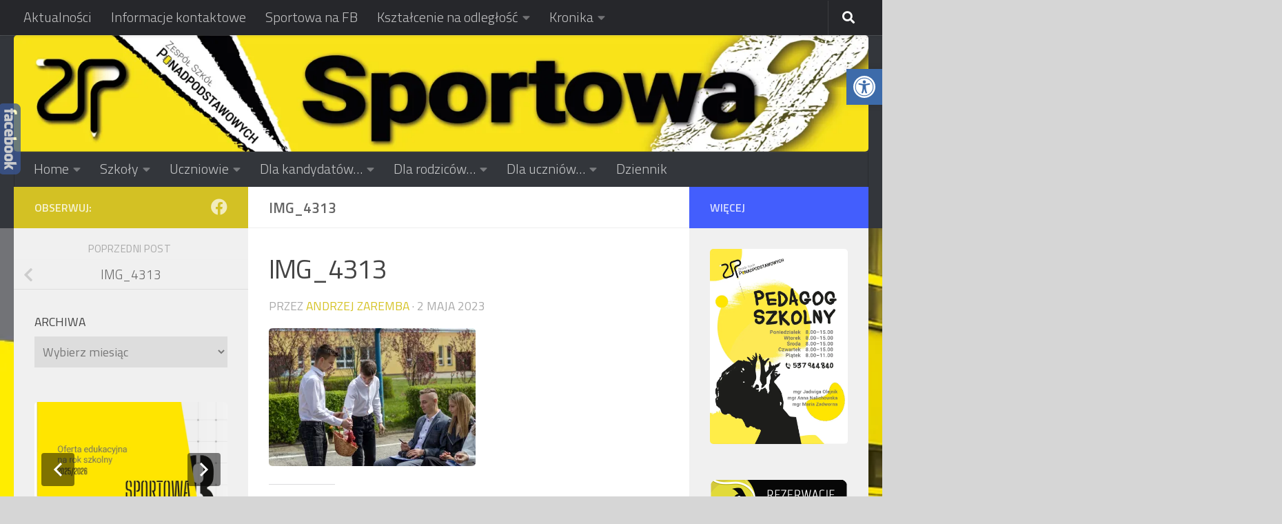

--- FILE ---
content_type: text/html; charset=UTF-8
request_url: http://zsp-praszka.pl/img_4313/
body_size: 26282
content:
<!DOCTYPE html>
<html class="no-js" lang="pl-PL">
<head>
  <meta charset="UTF-8">
  <meta name="viewport" content="width=device-width, initial-scale=1.0">
  <link rel="profile" href="https://gmpg.org/xfn/11" />
  <link rel="pingback" href="http://zsp-praszka.pl/xmlrpc.php">

  <title>IMG_4313 &#8211; ZSP Praszka</title>
<meta name='robots' content='max-image-preview:large' />
	<style>img:is([sizes="auto" i], [sizes^="auto," i]) { contain-intrinsic-size: 3000px 1500px }</style>
	<script>document.documentElement.className = document.documentElement.className.replace("no-js","js");</script>
<link rel='dns-prefetch' href='//secure.gravatar.com' />
<link rel='dns-prefetch' href='//v0.wordpress.com' />
<link rel='dns-prefetch' href='//widgets.wp.com' />
<link rel='dns-prefetch' href='//s0.wp.com' />
<link rel='dns-prefetch' href='//0.gravatar.com' />
<link rel='dns-prefetch' href='//1.gravatar.com' />
<link rel='dns-prefetch' href='//2.gravatar.com' />
<link rel='dns-prefetch' href='//i0.wp.com' />
<link rel="alternate" type="application/rss+xml" title="ZSP Praszka &raquo; Kanał z wpisami" href="http://zsp-praszka.pl/feed/" />
<link rel="alternate" type="application/rss+xml" title="ZSP Praszka &raquo; Kanał z komentarzami" href="http://zsp-praszka.pl/comments/feed/" />
<link id="hu-user-gfont" href="//fonts.googleapis.com/css?family=Titillium+Web:400,400italic,300italic,300,600&subset=latin,latin-ext" rel="stylesheet" type="text/css"><script>
window._wpemojiSettings = {"baseUrl":"https:\/\/s.w.org\/images\/core\/emoji\/16.0.1\/72x72\/","ext":".png","svgUrl":"https:\/\/s.w.org\/images\/core\/emoji\/16.0.1\/svg\/","svgExt":".svg","source":{"concatemoji":"http:\/\/zsp-praszka.pl\/wp-includes\/js\/wp-emoji-release.min.js?ver=6.8.3"}};
/*! This file is auto-generated */
!function(s,n){var o,i,e;function c(e){try{var t={supportTests:e,timestamp:(new Date).valueOf()};sessionStorage.setItem(o,JSON.stringify(t))}catch(e){}}function p(e,t,n){e.clearRect(0,0,e.canvas.width,e.canvas.height),e.fillText(t,0,0);var t=new Uint32Array(e.getImageData(0,0,e.canvas.width,e.canvas.height).data),a=(e.clearRect(0,0,e.canvas.width,e.canvas.height),e.fillText(n,0,0),new Uint32Array(e.getImageData(0,0,e.canvas.width,e.canvas.height).data));return t.every(function(e,t){return e===a[t]})}function u(e,t){e.clearRect(0,0,e.canvas.width,e.canvas.height),e.fillText(t,0,0);for(var n=e.getImageData(16,16,1,1),a=0;a<n.data.length;a++)if(0!==n.data[a])return!1;return!0}function f(e,t,n,a){switch(t){case"flag":return n(e,"\ud83c\udff3\ufe0f\u200d\u26a7\ufe0f","\ud83c\udff3\ufe0f\u200b\u26a7\ufe0f")?!1:!n(e,"\ud83c\udde8\ud83c\uddf6","\ud83c\udde8\u200b\ud83c\uddf6")&&!n(e,"\ud83c\udff4\udb40\udc67\udb40\udc62\udb40\udc65\udb40\udc6e\udb40\udc67\udb40\udc7f","\ud83c\udff4\u200b\udb40\udc67\u200b\udb40\udc62\u200b\udb40\udc65\u200b\udb40\udc6e\u200b\udb40\udc67\u200b\udb40\udc7f");case"emoji":return!a(e,"\ud83e\udedf")}return!1}function g(e,t,n,a){var r="undefined"!=typeof WorkerGlobalScope&&self instanceof WorkerGlobalScope?new OffscreenCanvas(300,150):s.createElement("canvas"),o=r.getContext("2d",{willReadFrequently:!0}),i=(o.textBaseline="top",o.font="600 32px Arial",{});return e.forEach(function(e){i[e]=t(o,e,n,a)}),i}function t(e){var t=s.createElement("script");t.src=e,t.defer=!0,s.head.appendChild(t)}"undefined"!=typeof Promise&&(o="wpEmojiSettingsSupports",i=["flag","emoji"],n.supports={everything:!0,everythingExceptFlag:!0},e=new Promise(function(e){s.addEventListener("DOMContentLoaded",e,{once:!0})}),new Promise(function(t){var n=function(){try{var e=JSON.parse(sessionStorage.getItem(o));if("object"==typeof e&&"number"==typeof e.timestamp&&(new Date).valueOf()<e.timestamp+604800&&"object"==typeof e.supportTests)return e.supportTests}catch(e){}return null}();if(!n){if("undefined"!=typeof Worker&&"undefined"!=typeof OffscreenCanvas&&"undefined"!=typeof URL&&URL.createObjectURL&&"undefined"!=typeof Blob)try{var e="postMessage("+g.toString()+"("+[JSON.stringify(i),f.toString(),p.toString(),u.toString()].join(",")+"));",a=new Blob([e],{type:"text/javascript"}),r=new Worker(URL.createObjectURL(a),{name:"wpTestEmojiSupports"});return void(r.onmessage=function(e){c(n=e.data),r.terminate(),t(n)})}catch(e){}c(n=g(i,f,p,u))}t(n)}).then(function(e){for(var t in e)n.supports[t]=e[t],n.supports.everything=n.supports.everything&&n.supports[t],"flag"!==t&&(n.supports.everythingExceptFlag=n.supports.everythingExceptFlag&&n.supports[t]);n.supports.everythingExceptFlag=n.supports.everythingExceptFlag&&!n.supports.flag,n.DOMReady=!1,n.readyCallback=function(){n.DOMReady=!0}}).then(function(){return e}).then(function(){var e;n.supports.everything||(n.readyCallback(),(e=n.source||{}).concatemoji?t(e.concatemoji):e.wpemoji&&e.twemoji&&(t(e.twemoji),t(e.wpemoji)))}))}((window,document),window._wpemojiSettings);
</script>
<link rel='stylesheet' id='SNFL_CUSTOM_CSS-css' href='http://zsp-praszka.pl/wp-content/plugins/sn-facebook-like/css/sn-facebook-like.css?ver=1.5.5' media='all' />
<link rel='stylesheet' id='SNFL_CSS-css' href='http://zsp-praszka.pl/wp-content/plugins/sn-facebook-like/css/retioSlider.css?ver=1.5.5' media='all' />
<style id='wp-emoji-styles-inline-css'>

	img.wp-smiley, img.emoji {
		display: inline !important;
		border: none !important;
		box-shadow: none !important;
		height: 1em !important;
		width: 1em !important;
		margin: 0 0.07em !important;
		vertical-align: -0.1em !important;
		background: none !important;
		padding: 0 !important;
	}
</style>
<link rel='stylesheet' id='wp-block-library-css' href='http://zsp-praszka.pl/wp-includes/css/dist/block-library/style.min.css?ver=6.8.3' media='all' />
<style id='wp-block-library-inline-css'>
.has-text-align-justify{text-align:justify;}
</style>
<style id='classic-theme-styles-inline-css'>
/*! This file is auto-generated */
.wp-block-button__link{color:#fff;background-color:#32373c;border-radius:9999px;box-shadow:none;text-decoration:none;padding:calc(.667em + 2px) calc(1.333em + 2px);font-size:1.125em}.wp-block-file__button{background:#32373c;color:#fff;text-decoration:none}
</style>
<link rel='stylesheet' id='mediaelement-css' href='http://zsp-praszka.pl/wp-includes/js/mediaelement/mediaelementplayer-legacy.min.css?ver=4.2.17' media='all' />
<link rel='stylesheet' id='wp-mediaelement-css' href='http://zsp-praszka.pl/wp-includes/js/mediaelement/wp-mediaelement.min.css?ver=6.8.3' media='all' />
<style id='global-styles-inline-css'>
:root{--wp--preset--aspect-ratio--square: 1;--wp--preset--aspect-ratio--4-3: 4/3;--wp--preset--aspect-ratio--3-4: 3/4;--wp--preset--aspect-ratio--3-2: 3/2;--wp--preset--aspect-ratio--2-3: 2/3;--wp--preset--aspect-ratio--16-9: 16/9;--wp--preset--aspect-ratio--9-16: 9/16;--wp--preset--color--black: #000000;--wp--preset--color--cyan-bluish-gray: #abb8c3;--wp--preset--color--white: #ffffff;--wp--preset--color--pale-pink: #f78da7;--wp--preset--color--vivid-red: #cf2e2e;--wp--preset--color--luminous-vivid-orange: #ff6900;--wp--preset--color--luminous-vivid-amber: #fcb900;--wp--preset--color--light-green-cyan: #7bdcb5;--wp--preset--color--vivid-green-cyan: #00d084;--wp--preset--color--pale-cyan-blue: #8ed1fc;--wp--preset--color--vivid-cyan-blue: #0693e3;--wp--preset--color--vivid-purple: #9b51e0;--wp--preset--gradient--vivid-cyan-blue-to-vivid-purple: linear-gradient(135deg,rgba(6,147,227,1) 0%,rgb(155,81,224) 100%);--wp--preset--gradient--light-green-cyan-to-vivid-green-cyan: linear-gradient(135deg,rgb(122,220,180) 0%,rgb(0,208,130) 100%);--wp--preset--gradient--luminous-vivid-amber-to-luminous-vivid-orange: linear-gradient(135deg,rgba(252,185,0,1) 0%,rgba(255,105,0,1) 100%);--wp--preset--gradient--luminous-vivid-orange-to-vivid-red: linear-gradient(135deg,rgba(255,105,0,1) 0%,rgb(207,46,46) 100%);--wp--preset--gradient--very-light-gray-to-cyan-bluish-gray: linear-gradient(135deg,rgb(238,238,238) 0%,rgb(169,184,195) 100%);--wp--preset--gradient--cool-to-warm-spectrum: linear-gradient(135deg,rgb(74,234,220) 0%,rgb(151,120,209) 20%,rgb(207,42,186) 40%,rgb(238,44,130) 60%,rgb(251,105,98) 80%,rgb(254,248,76) 100%);--wp--preset--gradient--blush-light-purple: linear-gradient(135deg,rgb(255,206,236) 0%,rgb(152,150,240) 100%);--wp--preset--gradient--blush-bordeaux: linear-gradient(135deg,rgb(254,205,165) 0%,rgb(254,45,45) 50%,rgb(107,0,62) 100%);--wp--preset--gradient--luminous-dusk: linear-gradient(135deg,rgb(255,203,112) 0%,rgb(199,81,192) 50%,rgb(65,88,208) 100%);--wp--preset--gradient--pale-ocean: linear-gradient(135deg,rgb(255,245,203) 0%,rgb(182,227,212) 50%,rgb(51,167,181) 100%);--wp--preset--gradient--electric-grass: linear-gradient(135deg,rgb(202,248,128) 0%,rgb(113,206,126) 100%);--wp--preset--gradient--midnight: linear-gradient(135deg,rgb(2,3,129) 0%,rgb(40,116,252) 100%);--wp--preset--font-size--small: 13px;--wp--preset--font-size--medium: 20px;--wp--preset--font-size--large: 36px;--wp--preset--font-size--x-large: 42px;--wp--preset--spacing--20: 0.44rem;--wp--preset--spacing--30: 0.67rem;--wp--preset--spacing--40: 1rem;--wp--preset--spacing--50: 1.5rem;--wp--preset--spacing--60: 2.25rem;--wp--preset--spacing--70: 3.38rem;--wp--preset--spacing--80: 5.06rem;--wp--preset--shadow--natural: 6px 6px 9px rgba(0, 0, 0, 0.2);--wp--preset--shadow--deep: 12px 12px 50px rgba(0, 0, 0, 0.4);--wp--preset--shadow--sharp: 6px 6px 0px rgba(0, 0, 0, 0.2);--wp--preset--shadow--outlined: 6px 6px 0px -3px rgba(255, 255, 255, 1), 6px 6px rgba(0, 0, 0, 1);--wp--preset--shadow--crisp: 6px 6px 0px rgba(0, 0, 0, 1);}:where(.is-layout-flex){gap: 0.5em;}:where(.is-layout-grid){gap: 0.5em;}body .is-layout-flex{display: flex;}.is-layout-flex{flex-wrap: wrap;align-items: center;}.is-layout-flex > :is(*, div){margin: 0;}body .is-layout-grid{display: grid;}.is-layout-grid > :is(*, div){margin: 0;}:where(.wp-block-columns.is-layout-flex){gap: 2em;}:where(.wp-block-columns.is-layout-grid){gap: 2em;}:where(.wp-block-post-template.is-layout-flex){gap: 1.25em;}:where(.wp-block-post-template.is-layout-grid){gap: 1.25em;}.has-black-color{color: var(--wp--preset--color--black) !important;}.has-cyan-bluish-gray-color{color: var(--wp--preset--color--cyan-bluish-gray) !important;}.has-white-color{color: var(--wp--preset--color--white) !important;}.has-pale-pink-color{color: var(--wp--preset--color--pale-pink) !important;}.has-vivid-red-color{color: var(--wp--preset--color--vivid-red) !important;}.has-luminous-vivid-orange-color{color: var(--wp--preset--color--luminous-vivid-orange) !important;}.has-luminous-vivid-amber-color{color: var(--wp--preset--color--luminous-vivid-amber) !important;}.has-light-green-cyan-color{color: var(--wp--preset--color--light-green-cyan) !important;}.has-vivid-green-cyan-color{color: var(--wp--preset--color--vivid-green-cyan) !important;}.has-pale-cyan-blue-color{color: var(--wp--preset--color--pale-cyan-blue) !important;}.has-vivid-cyan-blue-color{color: var(--wp--preset--color--vivid-cyan-blue) !important;}.has-vivid-purple-color{color: var(--wp--preset--color--vivid-purple) !important;}.has-black-background-color{background-color: var(--wp--preset--color--black) !important;}.has-cyan-bluish-gray-background-color{background-color: var(--wp--preset--color--cyan-bluish-gray) !important;}.has-white-background-color{background-color: var(--wp--preset--color--white) !important;}.has-pale-pink-background-color{background-color: var(--wp--preset--color--pale-pink) !important;}.has-vivid-red-background-color{background-color: var(--wp--preset--color--vivid-red) !important;}.has-luminous-vivid-orange-background-color{background-color: var(--wp--preset--color--luminous-vivid-orange) !important;}.has-luminous-vivid-amber-background-color{background-color: var(--wp--preset--color--luminous-vivid-amber) !important;}.has-light-green-cyan-background-color{background-color: var(--wp--preset--color--light-green-cyan) !important;}.has-vivid-green-cyan-background-color{background-color: var(--wp--preset--color--vivid-green-cyan) !important;}.has-pale-cyan-blue-background-color{background-color: var(--wp--preset--color--pale-cyan-blue) !important;}.has-vivid-cyan-blue-background-color{background-color: var(--wp--preset--color--vivid-cyan-blue) !important;}.has-vivid-purple-background-color{background-color: var(--wp--preset--color--vivid-purple) !important;}.has-black-border-color{border-color: var(--wp--preset--color--black) !important;}.has-cyan-bluish-gray-border-color{border-color: var(--wp--preset--color--cyan-bluish-gray) !important;}.has-white-border-color{border-color: var(--wp--preset--color--white) !important;}.has-pale-pink-border-color{border-color: var(--wp--preset--color--pale-pink) !important;}.has-vivid-red-border-color{border-color: var(--wp--preset--color--vivid-red) !important;}.has-luminous-vivid-orange-border-color{border-color: var(--wp--preset--color--luminous-vivid-orange) !important;}.has-luminous-vivid-amber-border-color{border-color: var(--wp--preset--color--luminous-vivid-amber) !important;}.has-light-green-cyan-border-color{border-color: var(--wp--preset--color--light-green-cyan) !important;}.has-vivid-green-cyan-border-color{border-color: var(--wp--preset--color--vivid-green-cyan) !important;}.has-pale-cyan-blue-border-color{border-color: var(--wp--preset--color--pale-cyan-blue) !important;}.has-vivid-cyan-blue-border-color{border-color: var(--wp--preset--color--vivid-cyan-blue) !important;}.has-vivid-purple-border-color{border-color: var(--wp--preset--color--vivid-purple) !important;}.has-vivid-cyan-blue-to-vivid-purple-gradient-background{background: var(--wp--preset--gradient--vivid-cyan-blue-to-vivid-purple) !important;}.has-light-green-cyan-to-vivid-green-cyan-gradient-background{background: var(--wp--preset--gradient--light-green-cyan-to-vivid-green-cyan) !important;}.has-luminous-vivid-amber-to-luminous-vivid-orange-gradient-background{background: var(--wp--preset--gradient--luminous-vivid-amber-to-luminous-vivid-orange) !important;}.has-luminous-vivid-orange-to-vivid-red-gradient-background{background: var(--wp--preset--gradient--luminous-vivid-orange-to-vivid-red) !important;}.has-very-light-gray-to-cyan-bluish-gray-gradient-background{background: var(--wp--preset--gradient--very-light-gray-to-cyan-bluish-gray) !important;}.has-cool-to-warm-spectrum-gradient-background{background: var(--wp--preset--gradient--cool-to-warm-spectrum) !important;}.has-blush-light-purple-gradient-background{background: var(--wp--preset--gradient--blush-light-purple) !important;}.has-blush-bordeaux-gradient-background{background: var(--wp--preset--gradient--blush-bordeaux) !important;}.has-luminous-dusk-gradient-background{background: var(--wp--preset--gradient--luminous-dusk) !important;}.has-pale-ocean-gradient-background{background: var(--wp--preset--gradient--pale-ocean) !important;}.has-electric-grass-gradient-background{background: var(--wp--preset--gradient--electric-grass) !important;}.has-midnight-gradient-background{background: var(--wp--preset--gradient--midnight) !important;}.has-small-font-size{font-size: var(--wp--preset--font-size--small) !important;}.has-medium-font-size{font-size: var(--wp--preset--font-size--medium) !important;}.has-large-font-size{font-size: var(--wp--preset--font-size--large) !important;}.has-x-large-font-size{font-size: var(--wp--preset--font-size--x-large) !important;}
:where(.wp-block-post-template.is-layout-flex){gap: 1.25em;}:where(.wp-block-post-template.is-layout-grid){gap: 1.25em;}
:where(.wp-block-columns.is-layout-flex){gap: 2em;}:where(.wp-block-columns.is-layout-grid){gap: 2em;}
:root :where(.wp-block-pullquote){font-size: 1.5em;line-height: 1.6;}
</style>
<link rel='stylesheet' id='hueman-main-style-css' href='http://zsp-praszka.pl/wp-content/themes/hueman/assets/front/css/main.min.css?ver=3.7.27' media='all' />
<style id='hueman-main-style-inline-css'>
body { font-family:'Titillium Web', Arial, sans-serif;font-size:1.25rem }@media only screen and (min-width: 720px) {
        .nav > li { font-size:1.25rem; }
      }::selection { background-color: rgba(206,185,0,0.85); }
::-moz-selection { background-color: rgba(206,185,0,0.85); }a,a>span.hu-external::after,.themeform label .required,#flexslider-featured .flex-direction-nav .flex-next:hover,#flexslider-featured .flex-direction-nav .flex-prev:hover,.post-hover:hover .post-title a,.post-title a:hover,.sidebar.s1 .post-nav li a:hover i,.content .post-nav li a:hover i,.post-related a:hover,.sidebar.s1 .widget_rss ul li a,#footer .widget_rss ul li a,.sidebar.s1 .widget_calendar a,#footer .widget_calendar a,.sidebar.s1 .alx-tab .tab-item-category a,.sidebar.s1 .alx-posts .post-item-category a,.sidebar.s1 .alx-tab li:hover .tab-item-title a,.sidebar.s1 .alx-tab li:hover .tab-item-comment a,.sidebar.s1 .alx-posts li:hover .post-item-title a,#footer .alx-tab .tab-item-category a,#footer .alx-posts .post-item-category a,#footer .alx-tab li:hover .tab-item-title a,#footer .alx-tab li:hover .tab-item-comment a,#footer .alx-posts li:hover .post-item-title a,.comment-tabs li.active a,.comment-awaiting-moderation,.child-menu a:hover,.child-menu .current_page_item > a,.wp-pagenavi a{ color: rgba(206,185,0,0.85); }input[type="submit"],.themeform button[type="submit"],.sidebar.s1 .sidebar-top,.sidebar.s1 .sidebar-toggle,#flexslider-featured .flex-control-nav li a.flex-active,.post-tags a:hover,.sidebar.s1 .widget_calendar caption,#footer .widget_calendar caption,.author-bio .bio-avatar:after,.commentlist li.bypostauthor > .comment-body:after,.commentlist li.comment-author-admin > .comment-body:after{ background-color: rgba(206,185,0,0.85); }.post-format .format-container { border-color: rgba(206,185,0,0.85); }.sidebar.s1 .alx-tabs-nav li.active a,#footer .alx-tabs-nav li.active a,.comment-tabs li.active a,.wp-pagenavi a:hover,.wp-pagenavi a:active,.wp-pagenavi span.current{ border-bottom-color: rgba(206,185,0,0.85)!important; }.sidebar.s2 .post-nav li a:hover i,
.sidebar.s2 .widget_rss ul li a,
.sidebar.s2 .widget_calendar a,
.sidebar.s2 .alx-tab .tab-item-category a,
.sidebar.s2 .alx-posts .post-item-category a,
.sidebar.s2 .alx-tab li:hover .tab-item-title a,
.sidebar.s2 .alx-tab li:hover .tab-item-comment a,
.sidebar.s2 .alx-posts li:hover .post-item-title a { color: rgba(39,70,255,0.86); }
.sidebar.s2 .sidebar-top,.sidebar.s2 .sidebar-toggle,.post-comments,.jp-play-bar,.jp-volume-bar-value,.sidebar.s2 .widget_calendar caption{ background-color: rgba(39,70,255,0.86); }.sidebar.s2 .alx-tabs-nav li.active a { border-bottom-color: rgba(39,70,255,0.86); }
.post-comments::before { border-right-color: rgba(39,70,255,0.86); }
      .search-expand,
              #nav-topbar.nav-container { background-color: #26272b}@media only screen and (min-width: 720px) {
                #nav-topbar .nav ul { background-color: #26272b; }
              }.is-scrolled #header .nav-container.desktop-sticky,
              .is-scrolled #header .search-expand { background-color: #26272b; background-color: rgba(38,39,43,0.90) }.is-scrolled .topbar-transparent #nav-topbar.desktop-sticky .nav ul { background-color: #26272b; background-color: rgba(38,39,43,0.95) }#header { background-color: #33363b; }
@media only screen and (min-width: 720px) {
  #nav-header .nav ul { background-color: #33363b; }
}
        #header #nav-mobile { background-color: #33363b; }.is-scrolled #header #nav-mobile { background-color: #33363b; background-color: rgba(51,54,59,0.90) }#nav-header.nav-container, #main-header-search .search-expand { background-color: #33363b; }
@media only screen and (min-width: 720px) {
  #nav-header .nav ul { background-color: #33363b; }
}
        img { -webkit-border-radius: 5px; border-radius: 5px; }.sidebar.expanding, .sidebar.collapsing, .sidebar .sidebar-content, .sidebar .sidebar-toggle, .container-inner > .main::before,.container-inner > .main::after { background-color: rgba(240,240,240,0.98); }@media only screen and (min-width: 480px) and (max-width: 1200px) { .s2.expanded { background-color: rgba(240,240,240,0.98); } }@media only screen and (min-width: 480px) and (max-width: 960px) { .s1.expanded { background-color: rgba(240,240,240,0.98); } }body {background: #d6d6d6 url(https://i0.wp.com/zsp-praszka.pl/wp-content/uploads/2021/12/KATALOG_ZSP_Praszka_210x280_calosc27.jpg?fit=794%2C1058) no-repeat center center;background-attachment:fixed;background-size: cover;}

</style>
<link rel='stylesheet' id='hueman-font-awesome-css' href='http://zsp-praszka.pl/wp-content/themes/hueman/assets/front/css/font-awesome.min.css?ver=3.7.27' media='all' />
<link rel='stylesheet' id='pojo-a11y-css' href='http://zsp-praszka.pl/wp-content/plugins/pojo-accessibility/assets/css/style.min.css?ver=1.0.0' media='all' />
<link rel='stylesheet' id='social-logos-css' href='http://zsp-praszka.pl/wp-content/plugins/jetpack/_inc/social-logos/social-logos.min.css?ver=10.5.3' media='all' />
<link rel='stylesheet' id='jetpack_css-css' href='http://zsp-praszka.pl/wp-content/plugins/jetpack/css/jetpack.css?ver=10.5.3' media='all' />
<script src="http://zsp-praszka.pl/wp-includes/js/jquery/jquery.min.js?ver=3.7.1" id="jquery-core-js"></script>
<script src="http://zsp-praszka.pl/wp-includes/js/jquery/jquery-migrate.min.js?ver=3.4.1" id="jquery-migrate-js"></script>
<script src="http://zsp-praszka.pl/wp-content/plugins/sn-facebook-like/js/retioSlider.min.js?ver=6.8.3" id="SNFL_JS-js"></script>
<link rel="https://api.w.org/" href="http://zsp-praszka.pl/wp-json/" /><link rel="alternate" title="JSON" type="application/json" href="http://zsp-praszka.pl/wp-json/wp/v2/media/8444" /><link rel="EditURI" type="application/rsd+xml" title="RSD" href="http://zsp-praszka.pl/xmlrpc.php?rsd" />
<meta name="generator" content="WordPress 6.8.3" />
<link rel='shortlink' href='https://wp.me/a9mrbP-2cc' />
<link rel="alternate" title="oEmbed (JSON)" type="application/json+oembed" href="http://zsp-praszka.pl/wp-json/oembed/1.0/embed?url=http%3A%2F%2Fzsp-praszka.pl%2Fimg_4313%2F" />
<link rel="alternate" title="oEmbed (XML)" type="text/xml+oembed" href="http://zsp-praszka.pl/wp-json/oembed/1.0/embed?url=http%3A%2F%2Fzsp-praszka.pl%2Fimg_4313%2F&#038;format=xml" />
<style>.cpm-map img{ max-width: none !important;box-shadow:none !important;}</style><style type='text/css'>img#wpstats{display:none}</style>
	    <link rel="preload" as="font" type="font/woff2" href="http://zsp-praszka.pl/wp-content/themes/hueman/assets/front/webfonts/fa-brands-400.woff2?v=5.15.2" crossorigin="anonymous"/>
    <link rel="preload" as="font" type="font/woff2" href="http://zsp-praszka.pl/wp-content/themes/hueman/assets/front/webfonts/fa-regular-400.woff2?v=5.15.2" crossorigin="anonymous"/>
    <link rel="preload" as="font" type="font/woff2" href="http://zsp-praszka.pl/wp-content/themes/hueman/assets/front/webfonts/fa-solid-900.woff2?v=5.15.2" crossorigin="anonymous"/>
  <!--[if lt IE 9]>
<script src="http://zsp-praszka.pl/wp-content/themes/hueman/assets/front/js/ie/html5shiv-printshiv.min.js"></script>
<script src="http://zsp-praszka.pl/wp-content/themes/hueman/assets/front/js/ie/selectivizr.js"></script>
<![endif]-->
<style type="text/css">
#pojo-a11y-toolbar .pojo-a11y-toolbar-toggle a{ background-color: #3d6baa;	color: #ffffff;}
#pojo-a11y-toolbar .pojo-a11y-toolbar-overlay, #pojo-a11y-toolbar .pojo-a11y-toolbar-overlay ul.pojo-a11y-toolbar-items.pojo-a11y-links{ border-color: #3d6baa;}
body.pojo-a11y-focusable a:focus{ outline-style: solid !important;	outline-width: 1px !important;	outline-color: #FF0000 !important;}
#pojo-a11y-toolbar{ top: 100px !important;}
#pojo-a11y-toolbar .pojo-a11y-toolbar-overlay{ background-color: #ffffff;}
#pojo-a11y-toolbar .pojo-a11y-toolbar-overlay ul.pojo-a11y-toolbar-items li.pojo-a11y-toolbar-item a, #pojo-a11y-toolbar .pojo-a11y-toolbar-overlay p.pojo-a11y-toolbar-title{ color: #333333;}
#pojo-a11y-toolbar .pojo-a11y-toolbar-overlay ul.pojo-a11y-toolbar-items li.pojo-a11y-toolbar-item a.active{ background-color: #4054b2;	color: #ffffff;}
@media (max-width: 767px) { #pojo-a11y-toolbar { top: 50px !important; } }</style>
<!-- Jetpack Open Graph Tags -->
<meta property="og:type" content="article" />
<meta property="og:title" content="IMG_4313" />
<meta property="og:url" content="http://zsp-praszka.pl/img_4313/" />
<meta property="og:description" content="Visit the post for more." />
<meta property="article:published_time" content="2023-05-02T08:12:38+00:00" />
<meta property="article:modified_time" content="2023-05-02T08:12:38+00:00" />
<meta property="og:site_name" content="ZSP Praszka" />
<meta property="og:image" content="http://zsp-praszka.pl/wp-content/uploads/2023/05/IMG_4313.jpg" />
<meta property="og:image:alt" content="" />
<meta property="og:locale" content="pl_PL" />
<meta name="twitter:text:title" content="IMG_4313" />
<meta name="twitter:image" content="https://i0.wp.com/zsp-praszka.pl/wp-content/uploads/2023/05/IMG_4313.jpg?fit=1200%2C800&#038;w=640" />
<meta name="twitter:card" content="summary_large_image" />
<meta name="twitter:description" content="Visit the post for more." />

<!-- End Jetpack Open Graph Tags -->
</head>

<body class="attachment wp-singular attachment-template-default single single-attachment postid-8444 attachmentid-8444 attachment-jpeg wp-custom-logo wp-embed-responsive wp-theme-hueman col-3cm full-width topbar-enabled header-mobile-sticky hueman-3-7-27 chrome">
<div id="wrapper">
  <a class="screen-reader-text skip-link" href="#content">Przeskocz do treści</a>
  
  <header id="header" class="specific-mobile-menu-on one-mobile-menu mobile_menu header-ads-desktop  topbar-transparent has-header-img">
        <nav class="nav-container group mobile-menu mobile-sticky " id="nav-mobile" data-menu-id="header-1">
  <div class="mobile-title-logo-in-header"><p class="site-title">                  <a class="custom-logo-link" href="http://zsp-praszka.pl/" rel="home" title="ZSP Praszka | Strona główna"><img src="https://i0.wp.com/zsp-praszka.pl/wp-content/uploads/2020/05/Logo_ZSP.png?fit=5262%2C1800" alt="ZSP Praszka" width="5262" height="1800"/></a>                </p></div>
        
                    <!-- <div class="ham__navbar-toggler collapsed" aria-expanded="false">
          <div class="ham__navbar-span-wrapper">
            <span class="ham-toggler-menu__span"></span>
          </div>
        </div> -->
        <button class="ham__navbar-toggler-two collapsed" title="Menu" aria-expanded="false">
          <span class="ham__navbar-span-wrapper">
            <span class="line line-1"></span>
            <span class="line line-2"></span>
            <span class="line line-3"></span>
          </span>
        </button>
            
      <div class="nav-text"></div>
      <div class="nav-wrap container">
                  <ul class="nav container-inner group mobile-search">
                            <li>
                  <form role="search" method="get" class="search-form" action="http://zsp-praszka.pl/">
				<label>
					<span class="screen-reader-text">Szukaj:</span>
					<input type="search" class="search-field" placeholder="Szukaj &hellip;" value="" name="s" />
				</label>
				<input type="submit" class="search-submit" value="Szukaj" />
			</form>                </li>
                      </ul>
                <ul id="menu-menu-glowne" class="nav container-inner group"><li id="menu-item-6952" class="menu-item menu-item-type-taxonomy menu-item-object-category menu-item-has-children menu-item-6952"><a href="http://zsp-praszka.pl/category/aktualnosci/">Home</a>
<ul class="sub-menu">
	<li id="menu-item-3546" class="menu-item menu-item-type-taxonomy menu-item-object-category menu-item-3546"><a href="http://zsp-praszka.pl/category/informacje/">Informacje o ZSP w Praszce</a></li>
	<li id="menu-item-3548" class="menu-item menu-item-type-taxonomy menu-item-object-category menu-item-3548"><a href="http://zsp-praszka.pl/category/projekty-unijne/">Projekty unijne</a></li>
	<li id="menu-item-6369" class="menu-item menu-item-type-taxonomy menu-item-object-category menu-item-6369"><a href="http://zsp-praszka.pl/category/aktualnosci/zlote-szkoly-nbp/">Złote Szkoły NBP</a></li>
	<li id="menu-item-3547" class="menu-item menu-item-type-taxonomy menu-item-object-category menu-item-3547"><a href="http://zsp-praszka.pl/category/partnerzy-szkoly/">Partnerzy szkoły</a></li>
	<li id="menu-item-3549" class="menu-item menu-item-type-taxonomy menu-item-object-category menu-item-3549"><a href="http://zsp-praszka.pl/category/whoswho/">Who&#8217;s&#8217;Who</a></li>
	<li id="menu-item-3545" class="menu-item menu-item-type-taxonomy menu-item-object-category menu-item-3545"><a href="http://zsp-praszka.pl/category/ckp/">Centrum Kształcenia Praktycznego</a></li>
	<li id="menu-item-3516" class="menu-item menu-item-type-custom menu-item-object-custom menu-item-3516"><a href="https://login.poczta.home.pl/">Poczta ZSP w Praszce</a></li>
	<li id="menu-item-3597" class="menu-item menu-item-type-custom menu-item-object-custom menu-item-3597"><a href="http://zsp-praszka.pl/wp-login.php">Zaloguj</a></li>
</ul>
</li>
<li id="menu-item-3556" class="menu-item menu-item-type-taxonomy menu-item-object-category menu-item-has-children menu-item-3556"><a href="http://zsp-praszka.pl/category/kierunki/">Szkoły</a>
<ul class="sub-menu">
	<li id="menu-item-3555" class="menu-item menu-item-type-taxonomy menu-item-object-category menu-item-3555"><a href="http://zsp-praszka.pl/category/mechatronik/">Mechatronik</a></li>
	<li id="menu-item-3554" class="menu-item menu-item-type-taxonomy menu-item-object-category menu-item-3554"><a href="http://zsp-praszka.pl/category/mechanik/">Mechanik</a></li>
	<li id="menu-item-3553" class="menu-item menu-item-type-taxonomy menu-item-object-category menu-item-3553"><a href="http://zsp-praszka.pl/category/informatyk/">Informatyk</a></li>
	<li id="menu-item-3552" class="menu-item menu-item-type-taxonomy menu-item-object-category menu-item-3552"><a href="http://zsp-praszka.pl/category/grafik-cpg/">Grafik &#8211; Technik Cyfrowych Procesów Graficznych</a></li>
	<li id="menu-item-3551" class="menu-item menu-item-type-taxonomy menu-item-object-category menu-item-3551"><a href="http://zsp-praszka.pl/category/oze/">Energetyk OZE</a></li>
	<li id="menu-item-3550" class="menu-item menu-item-type-taxonomy menu-item-object-category menu-item-3550"><a href="http://zsp-praszka.pl/category/ekonomik/">Ekonomik</a></li>
	<li id="menu-item-3557" class="menu-item menu-item-type-taxonomy menu-item-object-category menu-item-3557"><a href="http://zsp-praszka.pl/category/zsz/">Zawodówka</a></li>
</ul>
</li>
<li id="menu-item-3562" class="menu-item menu-item-type-taxonomy menu-item-object-category menu-item-has-children menu-item-3562"><a href="http://zsp-praszka.pl/category/organizacje/">Uczniowie</a>
<ul class="sub-menu">
	<li id="menu-item-3560" class="menu-item menu-item-type-taxonomy menu-item-object-category menu-item-3560"><a href="http://zsp-praszka.pl/category/su/">Samorząd Uczniowski</a></li>
	<li id="menu-item-3561" class="menu-item menu-item-type-taxonomy menu-item-object-category menu-item-3561"><a href="http://zsp-praszka.pl/category/szkolny-klub-sportowy/">Szkolny Klub Sportowy</a></li>
	<li id="menu-item-3558" class="menu-item menu-item-type-taxonomy menu-item-object-category menu-item-3558"><a href="http://zsp-praszka.pl/category/kolo-pttk/">Koło PTTK</a></li>
	<li id="menu-item-3563" class="menu-item menu-item-type-taxonomy menu-item-object-category menu-item-3563"><a href="http://zsp-praszka.pl/category/wolontariat/">Wolontariat</a></li>
	<li id="menu-item-3559" class="menu-item menu-item-type-taxonomy menu-item-object-category menu-item-3559"><a href="http://zsp-praszka.pl/category/radio-preska/">Radio PRESKA</a></li>
	<li id="menu-item-3564" class="menu-item menu-item-type-taxonomy menu-item-object-category menu-item-3564"><a href="http://zsp-praszka.pl/category/wymiana-mlodziezy/">Wymiana młodzieży</a></li>
</ul>
</li>
<li id="menu-item-3565" class="menu-item menu-item-type-taxonomy menu-item-object-category menu-item-has-children menu-item-3565"><a href="http://zsp-praszka.pl/category/dla-kandydatow/">Dla kandydatów&#8230;</a>
<ul class="sub-menu">
	<li id="menu-item-3579" class="menu-item menu-item-type-taxonomy menu-item-object-category menu-item-3579"><a href="http://zsp-praszka.pl/category/rekrutacja/">Rekrutacja</a></li>
	<li id="menu-item-3578" class="menu-item menu-item-type-taxonomy menu-item-object-category menu-item-3578"><a href="http://zsp-praszka.pl/category/doradca-zawodowy/">Doradca zawodowy</a></li>
	<li id="menu-item-3580" class="menu-item menu-item-type-taxonomy menu-item-object-category menu-item-3580"><a href="http://zsp-praszka.pl/category/whoswho/">Who&#8217;s&#8217;Who</a></li>
</ul>
</li>
<li id="menu-item-3566" class="menu-item menu-item-type-taxonomy menu-item-object-category menu-item-has-children menu-item-3566"><a href="http://zsp-praszka.pl/category/dla-rodzicow/">Dla rodziców&#8230;</a>
<ul class="sub-menu">
	<li id="menu-item-3573" class="menu-item menu-item-type-taxonomy menu-item-object-category menu-item-3573"><a href="http://zsp-praszka.pl/category/dokumenty/">Dokumenty</a></li>
	<li id="menu-item-3574" class="menu-item menu-item-type-taxonomy menu-item-object-category menu-item-3574"><a href="http://zsp-praszka.pl/category/doradca-zawodowy/">Doradca zawodowy</a></li>
	<li id="menu-item-3575" class="menu-item menu-item-type-taxonomy menu-item-object-category menu-item-3575"><a href="http://zsp-praszka.pl/category/pedagog-szkolny/">Pedagog szkolny</a></li>
	<li id="menu-item-3576" class="menu-item menu-item-type-taxonomy menu-item-object-category menu-item-3576"><a href="http://zsp-praszka.pl/category/rekrutacja/">Rekrutacja</a></li>
	<li id="menu-item-3577" class="menu-item menu-item-type-taxonomy menu-item-object-category menu-item-3577"><a href="http://zsp-praszka.pl/category/whoswho/">Who&#8217;s&#8217;Who</a></li>
</ul>
</li>
<li id="menu-item-3567" class="menu-item menu-item-type-taxonomy menu-item-object-category menu-item-has-children menu-item-3567"><a href="http://zsp-praszka.pl/category/dla-uczniow/">Dla uczniów&#8230;</a>
<ul class="sub-menu">
	<li id="menu-item-3571" class="menu-item menu-item-type-taxonomy menu-item-object-category menu-item-3571"><a href="http://zsp-praszka.pl/category/pedagog-szkolny/">Pedagog szkolny</a></li>
	<li id="menu-item-3570" class="menu-item menu-item-type-taxonomy menu-item-object-category menu-item-3570"><a href="http://zsp-praszka.pl/category/doradca-zawodowy/">Doradca zawodowy</a></li>
	<li id="menu-item-3569" class="menu-item menu-item-type-taxonomy menu-item-object-category menu-item-3569"><a href="http://zsp-praszka.pl/category/dokumenty/">Dokumenty</a></li>
	<li id="menu-item-3568" class="menu-item menu-item-type-taxonomy menu-item-object-category menu-item-3568"><a href="http://zsp-praszka.pl/category/biblioteka-szkolna/">Biblioteka szkolna</a></li>
	<li id="menu-item-3572" class="menu-item menu-item-type-taxonomy menu-item-object-category menu-item-3572"><a href="http://zsp-praszka.pl/category/whoswho/">Who&#8217;s&#8217;Who</a></li>
</ul>
</li>
<li id="menu-item-4096" class="menu-item menu-item-type-custom menu-item-object-custom menu-item-4096"><a href="https://uonetplus.vulcan.net.pl/powiatoleski">Dziennik</a></li>
</ul>      </div>
</nav><!--/#nav-topbar-->  
        <nav class="nav-container group desktop-menu  " id="nav-topbar" data-menu-id="header-2">
    <div class="nav-text"></div>
  <div class="topbar-toggle-down">
    <i class="fas fa-angle-double-down" aria-hidden="true" data-toggle="down" title="Rozwiń menu"></i>
    <i class="fas fa-angle-double-up" aria-hidden="true" data-toggle="up" title="Zwiń menu"></i>
  </div>
  <div class="nav-wrap container">
    <ul id="menu-menu-boczne" class="nav container-inner group"><li id="menu-item-6951" class="menu-item menu-item-type-taxonomy menu-item-object-category menu-item-6951"><a href="http://zsp-praszka.pl/category/aktualnosci/">Aktualności</a></li>
<li id="menu-item-3502" class="menu-item menu-item-type-post_type menu-item-object-post menu-item-3502"><a href="http://zsp-praszka.pl/dla-kandydatow/informacje-kontaktowe/">Informacje kontaktowe</a></li>
<li id="menu-item-3527" class="menu-item menu-item-type-custom menu-item-object-custom menu-item-3527"><a target="_blank" href="https://facebook.com/Sportowa8">Sportowa na FB</a></li>
<li id="menu-item-3507" class="menu-item menu-item-type-custom menu-item-object-custom menu-item-has-children menu-item-3507"><a target="_blank" href="http://kno.zsp-praszka.pl">Kształcenie na odległość</a>
<ul class="sub-menu">
	<li id="menu-item-3514" class="menu-item menu-item-type-custom menu-item-object-custom menu-item-3514"><a href="http://kno.zsp-praszka.pl">KNO Sportowa8</a></li>
	<li id="menu-item-3515" class="menu-item menu-item-type-custom menu-item-object-custom menu-item-3515"><a href="http://kno.ckp-praszka.pl">KNO CKP Praszka</a></li>
	<li id="menu-item-3517" class="menu-item menu-item-type-custom menu-item-object-custom menu-item-3517"><a target="_blank" href="http://kno.zsp-praszka.pl/course/index.php?categoryid=6">Doskonalenie nauczycieli</a></li>
</ul>
</li>
<li id="menu-item-3529" class="menu-item menu-item-type-custom menu-item-object-custom menu-item-has-children menu-item-3529"><a target="_blank" href="http://zsp-praszka.pl/kronika">Kronika</a>
<ul class="sub-menu">
	<li id="menu-item-3534" class="menu-item menu-item-type-custom menu-item-object-custom menu-item-3534"><a href="http://zsp-praszka.pl/kronika/kronika5">Kronika 1980-1986</a></li>
	<li id="menu-item-3533" class="menu-item menu-item-type-custom menu-item-object-custom menu-item-3533"><a href="http://zsp-praszka.pl/kronika/kronika4">Kronika 1986-1995</a></li>
	<li id="menu-item-3532" class="menu-item menu-item-type-custom menu-item-object-custom menu-item-3532"><a href="http://zsp-praszka.pl/kronika/kronika3">Kronika 1995-2001</a></li>
	<li id="menu-item-3531" class="menu-item menu-item-type-custom menu-item-object-custom menu-item-3531"><a href="http://zsp-praszka.pl/kronika/kronika2">Kronika 2001-2006</a></li>
	<li id="menu-item-3530" class="menu-item menu-item-type-custom menu-item-object-custom menu-item-3530"><a href="http://zsp-praszka.pl/kronika/kronika1">Kronika 2006-2012</a></li>
</ul>
</li>
</ul>  </div>
      <div id="topbar-header-search" class="container">
      <div class="container-inner">
        <button class="toggle-search"><i class="fas fa-search"></i></button>
        <div class="search-expand">
          <div class="search-expand-inner"><form role="search" method="get" class="search-form" action="http://zsp-praszka.pl/">
				<label>
					<span class="screen-reader-text">Szukaj:</span>
					<input type="search" class="search-field" placeholder="Szukaj &hellip;" value="" name="s" />
				</label>
				<input type="submit" class="search-submit" value="Szukaj" />
			</form></div>
        </div>
      </div><!--/.container-inner-->
    </div><!--/.container-->
  
</nav><!--/#nav-topbar-->  
  <div class="container group">
        <div class="container-inner">

                <div id="header-image-wrap">
              <div class="group hu-pad central-header-zone">
                                                          <div id="header-widgets">
                                                </div><!--/#header-ads-->
                                </div>

              <a href="http://zsp-praszka.pl/" rel="home"><img src="http://zsp-praszka.pl/wp-content/uploads/2022/01/BANER_wejscie_REAL_Obszar-roboczy-1-scaled.jpg" width="2560" height="349" alt="" class="new-site-image" srcset="https://i0.wp.com/zsp-praszka.pl/wp-content/uploads/2022/01/BANER_wejscie_REAL_Obszar-roboczy-1-scaled.jpg?w=2560 2560w, https://i0.wp.com/zsp-praszka.pl/wp-content/uploads/2022/01/BANER_wejscie_REAL_Obszar-roboczy-1-scaled.jpg?resize=300%2C41 300w, https://i0.wp.com/zsp-praszka.pl/wp-content/uploads/2022/01/BANER_wejscie_REAL_Obszar-roboczy-1-scaled.jpg?resize=1024%2C140 1024w, https://i0.wp.com/zsp-praszka.pl/wp-content/uploads/2022/01/BANER_wejscie_REAL_Obszar-roboczy-1-scaled.jpg?resize=768%2C105 768w, https://i0.wp.com/zsp-praszka.pl/wp-content/uploads/2022/01/BANER_wejscie_REAL_Obszar-roboczy-1-scaled.jpg?resize=1536%2C209 1536w, https://i0.wp.com/zsp-praszka.pl/wp-content/uploads/2022/01/BANER_wejscie_REAL_Obszar-roboczy-1-scaled.jpg?resize=2048%2C279 2048w, https://i0.wp.com/zsp-praszka.pl/wp-content/uploads/2022/01/BANER_wejscie_REAL_Obszar-roboczy-1-scaled.jpg?resize=1200%2C164 1200w" sizes="(max-width: 2560px) 100vw, 2560px" decoding="async" fetchpriority="high" /></a>          </div>
      
                <nav class="nav-container group desktop-menu " id="nav-header" data-menu-id="header-3">
    <div class="nav-text"><!-- put your mobile menu text here --></div>

  <div class="nav-wrap container">
        <ul id="menu-menu-glowne-1" class="nav container-inner group"><li class="menu-item menu-item-type-taxonomy menu-item-object-category menu-item-has-children menu-item-6952"><a href="http://zsp-praszka.pl/category/aktualnosci/">Home</a>
<ul class="sub-menu">
	<li class="menu-item menu-item-type-taxonomy menu-item-object-category menu-item-3546"><a href="http://zsp-praszka.pl/category/informacje/">Informacje o ZSP w Praszce</a></li>
	<li class="menu-item menu-item-type-taxonomy menu-item-object-category menu-item-3548"><a href="http://zsp-praszka.pl/category/projekty-unijne/">Projekty unijne</a></li>
	<li class="menu-item menu-item-type-taxonomy menu-item-object-category menu-item-6369"><a href="http://zsp-praszka.pl/category/aktualnosci/zlote-szkoly-nbp/">Złote Szkoły NBP</a></li>
	<li class="menu-item menu-item-type-taxonomy menu-item-object-category menu-item-3547"><a href="http://zsp-praszka.pl/category/partnerzy-szkoly/">Partnerzy szkoły</a></li>
	<li class="menu-item menu-item-type-taxonomy menu-item-object-category menu-item-3549"><a href="http://zsp-praszka.pl/category/whoswho/">Who&#8217;s&#8217;Who</a></li>
	<li class="menu-item menu-item-type-taxonomy menu-item-object-category menu-item-3545"><a href="http://zsp-praszka.pl/category/ckp/">Centrum Kształcenia Praktycznego</a></li>
	<li class="menu-item menu-item-type-custom menu-item-object-custom menu-item-3516"><a href="https://login.poczta.home.pl/">Poczta ZSP w Praszce</a></li>
	<li class="menu-item menu-item-type-custom menu-item-object-custom menu-item-3597"><a href="http://zsp-praszka.pl/wp-login.php">Zaloguj</a></li>
</ul>
</li>
<li class="menu-item menu-item-type-taxonomy menu-item-object-category menu-item-has-children menu-item-3556"><a href="http://zsp-praszka.pl/category/kierunki/">Szkoły</a>
<ul class="sub-menu">
	<li class="menu-item menu-item-type-taxonomy menu-item-object-category menu-item-3555"><a href="http://zsp-praszka.pl/category/mechatronik/">Mechatronik</a></li>
	<li class="menu-item menu-item-type-taxonomy menu-item-object-category menu-item-3554"><a href="http://zsp-praszka.pl/category/mechanik/">Mechanik</a></li>
	<li class="menu-item menu-item-type-taxonomy menu-item-object-category menu-item-3553"><a href="http://zsp-praszka.pl/category/informatyk/">Informatyk</a></li>
	<li class="menu-item menu-item-type-taxonomy menu-item-object-category menu-item-3552"><a href="http://zsp-praszka.pl/category/grafik-cpg/">Grafik &#8211; Technik Cyfrowych Procesów Graficznych</a></li>
	<li class="menu-item menu-item-type-taxonomy menu-item-object-category menu-item-3551"><a href="http://zsp-praszka.pl/category/oze/">Energetyk OZE</a></li>
	<li class="menu-item menu-item-type-taxonomy menu-item-object-category menu-item-3550"><a href="http://zsp-praszka.pl/category/ekonomik/">Ekonomik</a></li>
	<li class="menu-item menu-item-type-taxonomy menu-item-object-category menu-item-3557"><a href="http://zsp-praszka.pl/category/zsz/">Zawodówka</a></li>
</ul>
</li>
<li class="menu-item menu-item-type-taxonomy menu-item-object-category menu-item-has-children menu-item-3562"><a href="http://zsp-praszka.pl/category/organizacje/">Uczniowie</a>
<ul class="sub-menu">
	<li class="menu-item menu-item-type-taxonomy menu-item-object-category menu-item-3560"><a href="http://zsp-praszka.pl/category/su/">Samorząd Uczniowski</a></li>
	<li class="menu-item menu-item-type-taxonomy menu-item-object-category menu-item-3561"><a href="http://zsp-praszka.pl/category/szkolny-klub-sportowy/">Szkolny Klub Sportowy</a></li>
	<li class="menu-item menu-item-type-taxonomy menu-item-object-category menu-item-3558"><a href="http://zsp-praszka.pl/category/kolo-pttk/">Koło PTTK</a></li>
	<li class="menu-item menu-item-type-taxonomy menu-item-object-category menu-item-3563"><a href="http://zsp-praszka.pl/category/wolontariat/">Wolontariat</a></li>
	<li class="menu-item menu-item-type-taxonomy menu-item-object-category menu-item-3559"><a href="http://zsp-praszka.pl/category/radio-preska/">Radio PRESKA</a></li>
	<li class="menu-item menu-item-type-taxonomy menu-item-object-category menu-item-3564"><a href="http://zsp-praszka.pl/category/wymiana-mlodziezy/">Wymiana młodzieży</a></li>
</ul>
</li>
<li class="menu-item menu-item-type-taxonomy menu-item-object-category menu-item-has-children menu-item-3565"><a href="http://zsp-praszka.pl/category/dla-kandydatow/">Dla kandydatów&#8230;</a>
<ul class="sub-menu">
	<li class="menu-item menu-item-type-taxonomy menu-item-object-category menu-item-3579"><a href="http://zsp-praszka.pl/category/rekrutacja/">Rekrutacja</a></li>
	<li class="menu-item menu-item-type-taxonomy menu-item-object-category menu-item-3578"><a href="http://zsp-praszka.pl/category/doradca-zawodowy/">Doradca zawodowy</a></li>
	<li class="menu-item menu-item-type-taxonomy menu-item-object-category menu-item-3580"><a href="http://zsp-praszka.pl/category/whoswho/">Who&#8217;s&#8217;Who</a></li>
</ul>
</li>
<li class="menu-item menu-item-type-taxonomy menu-item-object-category menu-item-has-children menu-item-3566"><a href="http://zsp-praszka.pl/category/dla-rodzicow/">Dla rodziców&#8230;</a>
<ul class="sub-menu">
	<li class="menu-item menu-item-type-taxonomy menu-item-object-category menu-item-3573"><a href="http://zsp-praszka.pl/category/dokumenty/">Dokumenty</a></li>
	<li class="menu-item menu-item-type-taxonomy menu-item-object-category menu-item-3574"><a href="http://zsp-praszka.pl/category/doradca-zawodowy/">Doradca zawodowy</a></li>
	<li class="menu-item menu-item-type-taxonomy menu-item-object-category menu-item-3575"><a href="http://zsp-praszka.pl/category/pedagog-szkolny/">Pedagog szkolny</a></li>
	<li class="menu-item menu-item-type-taxonomy menu-item-object-category menu-item-3576"><a href="http://zsp-praszka.pl/category/rekrutacja/">Rekrutacja</a></li>
	<li class="menu-item menu-item-type-taxonomy menu-item-object-category menu-item-3577"><a href="http://zsp-praszka.pl/category/whoswho/">Who&#8217;s&#8217;Who</a></li>
</ul>
</li>
<li class="menu-item menu-item-type-taxonomy menu-item-object-category menu-item-has-children menu-item-3567"><a href="http://zsp-praszka.pl/category/dla-uczniow/">Dla uczniów&#8230;</a>
<ul class="sub-menu">
	<li class="menu-item menu-item-type-taxonomy menu-item-object-category menu-item-3571"><a href="http://zsp-praszka.pl/category/pedagog-szkolny/">Pedagog szkolny</a></li>
	<li class="menu-item menu-item-type-taxonomy menu-item-object-category menu-item-3570"><a href="http://zsp-praszka.pl/category/doradca-zawodowy/">Doradca zawodowy</a></li>
	<li class="menu-item menu-item-type-taxonomy menu-item-object-category menu-item-3569"><a href="http://zsp-praszka.pl/category/dokumenty/">Dokumenty</a></li>
	<li class="menu-item menu-item-type-taxonomy menu-item-object-category menu-item-3568"><a href="http://zsp-praszka.pl/category/biblioteka-szkolna/">Biblioteka szkolna</a></li>
	<li class="menu-item menu-item-type-taxonomy menu-item-object-category menu-item-3572"><a href="http://zsp-praszka.pl/category/whoswho/">Who&#8217;s&#8217;Who</a></li>
</ul>
</li>
<li class="menu-item menu-item-type-custom menu-item-object-custom menu-item-4096"><a href="https://uonetplus.vulcan.net.pl/powiatoleski">Dziennik</a></li>
</ul>  </div>
</nav><!--/#nav-header-->      
    </div><!--/.container-inner-->
      </div><!--/.container-->

</header><!--/#header-->
  
  <div class="container" id="page">
    <div class="container-inner">
            <div class="main">
        <div class="main-inner group">
          
              <main class="content" id="content">
              <div class="page-title hu-pad group">
          	        <h1>IMG_4313</h1>
    	
    </div><!--/.page-title-->
          <div class="hu-pad group">
              <article class="post-8444 attachment type-attachment status-inherit hentry">
    <div class="post-inner group">

      <h1 class="post-title entry-title">IMG_4313</h1>
  <p class="post-byline">
       przez     <span class="vcard author">
       <span class="fn"><a href="http://zsp-praszka.pl/author/azaremba/" title="Wpisy od Andrzej Zaremba" rel="author">Andrzej Zaremba</a></span>
     </span>
     &middot;
                          <span class="published">2 maja 2023</span>
          </p>

                                      <div class="image-container">
                          </div>
              
      <div class="clear"></div>

      <div class="entry themeform">
        <div class="entry-inner">
          <p class="attachment"><a href='https://i0.wp.com/zsp-praszka.pl/wp-content/uploads/2023/05/IMG_4313.jpg'><img decoding="async" width="300" height="200" src="https://i0.wp.com/zsp-praszka.pl/wp-content/uploads/2023/05/IMG_4313.jpg?fit=300%2C200" class="attachment-medium size-medium" alt="" srcset="https://i0.wp.com/zsp-praszka.pl/wp-content/uploads/2023/05/IMG_4313.jpg?w=1920 1920w, https://i0.wp.com/zsp-praszka.pl/wp-content/uploads/2023/05/IMG_4313.jpg?resize=300%2C200 300w, https://i0.wp.com/zsp-praszka.pl/wp-content/uploads/2023/05/IMG_4313.jpg?resize=1024%2C683 1024w, https://i0.wp.com/zsp-praszka.pl/wp-content/uploads/2023/05/IMG_4313.jpg?resize=768%2C512 768w, https://i0.wp.com/zsp-praszka.pl/wp-content/uploads/2023/05/IMG_4313.jpg?resize=1536%2C1024 1536w" sizes="(max-width: 300px) 100vw, 300px" data-attachment-id="8444" data-permalink="http://zsp-praszka.pl/img_4313/" data-orig-file="https://i0.wp.com/zsp-praszka.pl/wp-content/uploads/2023/05/IMG_4313.jpg?fit=1920%2C1280" data-orig-size="1920,1280" data-comments-opened="0" data-image-meta="{&quot;aperture&quot;:&quot;2.8&quot;,&quot;credit&quot;:&quot;&quot;,&quot;camera&quot;:&quot;Canon EOS 250D&quot;,&quot;caption&quot;:&quot;&quot;,&quot;created_timestamp&quot;:&quot;1682675362&quot;,&quot;copyright&quot;:&quot;&quot;,&quot;focal_length&quot;:&quot;50&quot;,&quot;iso&quot;:&quot;100&quot;,&quot;shutter_speed&quot;:&quot;0.0008&quot;,&quot;title&quot;:&quot;&quot;,&quot;orientation&quot;:&quot;0&quot;}" data-image-title="IMG_4313" data-image-description="" data-image-caption="" data-medium-file="https://i0.wp.com/zsp-praszka.pl/wp-content/uploads/2023/05/IMG_4313.jpg?fit=300%2C200" data-large-file="https://i0.wp.com/zsp-praszka.pl/wp-content/uploads/2023/05/IMG_4313.jpg?fit=1024%2C683" /></a></p>
<div class="sharedaddy sd-sharing-enabled"><div class="robots-nocontent sd-block sd-social sd-social-icon sd-sharing"><h3 class="sd-title">Share this:</h3><div class="sd-content"><ul><li><a href="#" class="sharing-anchor sd-button share-more"><span>Share</span></a></li><li class="share-end"></li></ul><div class="sharing-hidden"><div class="inner" style="display: none;width:150px;"><ul style="background-image:none;"><li class="share-facebook"><a rel="nofollow noopener noreferrer" data-shared="sharing-facebook-8444" class="share-facebook sd-button share-icon no-text" href="http://zsp-praszka.pl/img_4313/?share=facebook" target="_blank" title="Click to share on Facebook"><span></span><span class="sharing-screen-reader-text">Click to share on Facebook (Opens in new window)</span></a></li><li class="share-end"></li></ul></div></div></div></div></div><div class='sharedaddy sd-block sd-like jetpack-likes-widget-wrapper jetpack-likes-widget-unloaded' id='like-post-wrapper-138334761-8444-692764c916370' data-src='https://widgets.wp.com/likes/#blog_id=138334761&amp;post_id=8444&amp;origin=zsp-praszka.pl&amp;obj_id=138334761-8444-692764c916370' data-name='like-post-frame-138334761-8444-692764c916370' data-title='Like or Reblog'><h3 class="sd-title">Like this:</h3><div class='likes-widget-placeholder post-likes-widget-placeholder' style='height: 55px;'><span class='button'><span>Like</span></span> <span class="loading">Loading...</span></div><span class='sd-text-color'></span><a class='sd-link-color'></a></div>          <nav class="pagination group">
                      </nav><!--/.pagination-->
        </div>

        
        <div class="clear"></div>
      </div><!--/.entry-->

    </div><!--/.post-inner-->
  </article><!--/.post-->

<div class="clear"></div>





<h4 class="heading">
	<i class="far fa-hand-point-right"></i>Możesz również polubić…</h4>

<ul class="related-posts group">
  		<li class="related post-hover">
		<article class="post-6362 post type-post status-publish format-standard has-post-thumbnail hentry category-aktualnosci category-ogloszenia">

			<div class="post-thumbnail">
				<a href="http://zsp-praszka.pl/aktualnosci/nauczanie-zdalne-na-zajeciach-praktycznych-29-03-9-04/" class="hu-rel-post-thumb">
					<img width="520" height="245" src="https://i0.wp.com/zsp-praszka.pl/wp-content/uploads/2020/01/Okładka_cover-scaled.jpg?resize=520%2C245" class="attachment-thumb-medium size-thumb-medium wp-post-image" alt="" decoding="async" loading="lazy" srcset="https://i0.wp.com/zsp-praszka.pl/wp-content/uploads/2020/01/Okładka_cover-scaled.jpg?zoom=2&amp;resize=520%2C245 1040w, https://i0.wp.com/zsp-praszka.pl/wp-content/uploads/2020/01/Okładka_cover-scaled.jpg?zoom=3&amp;resize=520%2C245 1560w" sizes="auto, (max-width: 520px) 100vw, 520px" data-attachment-id="5737" data-permalink="http://zsp-praszka.pl/okladka_cover/" data-orig-file="https://i0.wp.com/zsp-praszka.pl/wp-content/uploads/2020/01/Okładka_cover-scaled.jpg?fit=2560%2C999" data-orig-size="2560,999" data-comments-opened="1" data-image-meta="{&quot;aperture&quot;:&quot;0&quot;,&quot;credit&quot;:&quot;&quot;,&quot;camera&quot;:&quot;&quot;,&quot;caption&quot;:&quot;&quot;,&quot;created_timestamp&quot;:&quot;0&quot;,&quot;copyright&quot;:&quot;&quot;,&quot;focal_length&quot;:&quot;0&quot;,&quot;iso&quot;:&quot;0&quot;,&quot;shutter_speed&quot;:&quot;0&quot;,&quot;title&quot;:&quot;&quot;,&quot;orientation&quot;:&quot;1&quot;}" data-image-title="Okładka_cover" data-image-description="" data-image-caption="" data-medium-file="https://i0.wp.com/zsp-praszka.pl/wp-content/uploads/2020/01/Okładka_cover-scaled.jpg?fit=300%2C117" data-large-file="https://i0.wp.com/zsp-praszka.pl/wp-content/uploads/2020/01/Okładka_cover-scaled.jpg?fit=1024%2C400" />																			</a>
							</div><!--/.post-thumbnail-->

			<div class="related-inner">

				<h4 class="post-title entry-title">
					<a href="http://zsp-praszka.pl/aktualnosci/nauczanie-zdalne-na-zajeciach-praktycznych-29-03-9-04/" rel="bookmark">Nauczanie zdalne na zajęciach praktycznych 29.03-9.04</a>
				</h4><!--/.post-title-->

				<div class="post-meta group">
					<p class="post-date">
  <time class="published updated" datetime="2021-03-27 08:24:40">27 marca 2021</time>
</p>

				</div><!--/.post-meta-->

			</div><!--/.related-inner-->

		</article>
	</li><!--/.related-->
		<li class="related post-hover">
		<article class="post-960 post type-post status-publish format-standard has-post-thumbnail hentry category-whoswho tag-nauczyciele">

			<div class="post-thumbnail">
				<a href="http://zsp-praszka.pl/whoswho/bogdan-borgul/" class="hu-rel-post-thumb">
					<img width="520" height="245" src="https://i0.wp.com/zsp-praszka.pl/wp-content/uploads/2014/02/Bogdan-Borgul-CHIP.jpg?resize=520%2C245" class="attachment-thumb-medium size-thumb-medium wp-post-image" alt="" decoding="async" loading="lazy" srcset="https://i0.wp.com/zsp-praszka.pl/wp-content/uploads/2014/02/Bogdan-Borgul-CHIP.jpg?zoom=2&amp;resize=520%2C245 1040w, https://i0.wp.com/zsp-praszka.pl/wp-content/uploads/2014/02/Bogdan-Borgul-CHIP.jpg?zoom=3&amp;resize=520%2C245 1560w" sizes="auto, (max-width: 520px) 100vw, 520px" data-attachment-id="785" data-permalink="http://zsp-praszka.pl/identyfikator-sportowa-8-13/" data-orig-file="https://i0.wp.com/zsp-praszka.pl/wp-content/uploads/2014/02/Bogdan-Borgul-CHIP.jpg?fit=1028%2C697" data-orig-size="1028,697" data-comments-opened="0" data-image-meta="{&quot;aperture&quot;:&quot;0&quot;,&quot;credit&quot;:&quot;Bartek Sta\u0144czyk&quot;,&quot;camera&quot;:&quot;&quot;,&quot;caption&quot;:&quot;&quot;,&quot;created_timestamp&quot;:&quot;0&quot;,&quot;copyright&quot;:&quot;&quot;,&quot;focal_length&quot;:&quot;0&quot;,&quot;iso&quot;:&quot;0&quot;,&quot;shutter_speed&quot;:&quot;0&quot;,&quot;title&quot;:&quot;Identyfikator - Sportowa 8&quot;,&quot;orientation&quot;:&quot;1&quot;}" data-image-title="Bogdan Borgul" data-image-description="" data-image-caption="" data-medium-file="https://i0.wp.com/zsp-praszka.pl/wp-content/uploads/2014/02/Bogdan-Borgul-CHIP.jpg?fit=300%2C203" data-large-file="https://i0.wp.com/zsp-praszka.pl/wp-content/uploads/2014/02/Bogdan-Borgul-CHIP.jpg?fit=1024%2C694" />																			</a>
							</div><!--/.post-thumbnail-->

			<div class="related-inner">

				<h4 class="post-title entry-title">
					<a href="http://zsp-praszka.pl/whoswho/bogdan-borgul/" rel="bookmark">Bogdan Borgul</a>
				</h4><!--/.post-title-->

				<div class="post-meta group">
					<p class="post-date">
  <time class="published updated" datetime="2014-02-17 17:18:29">17 lutego 2014</time>
</p>

				</div><!--/.post-meta-->

			</div><!--/.related-inner-->

		</article>
	</li><!--/.related-->
		<li class="related post-hover">
		<article class="post-7791 post type-post status-publish format-standard has-post-thumbnail hentry category-aktualnosci">

			<div class="post-thumbnail">
				<a href="http://zsp-praszka.pl/aktualnosci/swieto-odzyskania-niepodleglosci-na-sportowej8/" class="hu-rel-post-thumb">
					<img width="520" height="245" src="https://i0.wp.com/zsp-praszka.pl/wp-content/uploads/2022/11/DSC_0599-1-scaled.jpg?resize=520%2C245" class="attachment-thumb-medium size-thumb-medium wp-post-image" alt="" decoding="async" loading="lazy" srcset="https://i0.wp.com/zsp-praszka.pl/wp-content/uploads/2022/11/DSC_0599-1-scaled.jpg?resize=520%2C245 520w, https://i0.wp.com/zsp-praszka.pl/wp-content/uploads/2022/11/DSC_0599-1-scaled.jpg?zoom=2&amp;resize=520%2C245 1040w, https://i0.wp.com/zsp-praszka.pl/wp-content/uploads/2022/11/DSC_0599-1-scaled.jpg?zoom=3&amp;resize=520%2C245 1560w" sizes="auto, (max-width: 520px) 100vw, 520px" data-attachment-id="7790" data-permalink="http://zsp-praszka.pl/dsc_0599-3/" data-orig-file="https://i0.wp.com/zsp-praszka.pl/wp-content/uploads/2022/11/DSC_0599-1-scaled.jpg?fit=2560%2C1707" data-orig-size="2560,1707" data-comments-opened="0" data-image-meta="{&quot;aperture&quot;:&quot;4.5&quot;,&quot;credit&quot;:&quot;&quot;,&quot;camera&quot;:&quot;NIKON D5200&quot;,&quot;caption&quot;:&quot;&quot;,&quot;created_timestamp&quot;:&quot;1668080050&quot;,&quot;copyright&quot;:&quot;&quot;,&quot;focal_length&quot;:&quot;18&quot;,&quot;iso&quot;:&quot;400&quot;,&quot;shutter_speed&quot;:&quot;0.0125&quot;,&quot;title&quot;:&quot;&quot;,&quot;orientation&quot;:&quot;1&quot;}" data-image-title="DSC_0599" data-image-description="" data-image-caption="" data-medium-file="https://i0.wp.com/zsp-praszka.pl/wp-content/uploads/2022/11/DSC_0599-1-scaled.jpg?fit=300%2C200" data-large-file="https://i0.wp.com/zsp-praszka.pl/wp-content/uploads/2022/11/DSC_0599-1-scaled.jpg?fit=1024%2C683" />																			</a>
							</div><!--/.post-thumbnail-->

			<div class="related-inner">

				<h4 class="post-title entry-title">
					<a href="http://zsp-praszka.pl/aktualnosci/swieto-odzyskania-niepodleglosci-na-sportowej8/" rel="bookmark">Święto Odzyskania Niepodległości na Sportowej8</a>
				</h4><!--/.post-title-->

				<div class="post-meta group">
					<p class="post-date">
  <time class="published updated" datetime="2022-11-15 07:42:08">15 listopada 2022</time>
</p>

				</div><!--/.post-meta-->

			</div><!--/.related-inner-->

		</article>
	</li><!--/.related-->
		  
</ul><!--/.post-related-->


          </div><!--/.hu-pad-->
            </main><!--/.content-->
          

	<div class="sidebar s1 collapsed" data-position="left" data-layout="col-3cm" data-sb-id="s1">

		<button class="sidebar-toggle" title="Rozwiń panel boczny"><i class="fas sidebar-toggle-arrows"></i></button>

		<div class="sidebar-content">

			           			<div class="sidebar-top group">
                        <p>Obserwuj:</p>                    <ul class="social-links"><li><a rel="nofollow noopener noreferrer" class="social-tooltip"  title="Obserwuj na: Facebook" aria-label="Obserwuj na: Facebook" href="https://www.facebook.com/Sportowa8" target="_blank" ><i class="fab fa-facebook"></i></a></li></ul>  			</div>
			
				<ul class="post-nav group">
		
				<li class="previous"><strong>Poprzedni post&nbsp;</strong><a href="http://zsp-praszka.pl/img_4313/" rel="prev"><i class="fas fa-chevron-left"></i><span>IMG_4313</span></a></li>
			</ul>

			
			<div id="archives-2" class="widget widget_archive"><h3 class="widget-title">Archiwa</h3>		<label class="screen-reader-text" for="archives-dropdown-2">Archiwa</label>
		<select id="archives-dropdown-2" name="archive-dropdown">
			
			<option value="">Wybierz miesiąc</option>
				<option value='http://zsp-praszka.pl/2025/11/'> listopad 2025 &nbsp;(2)</option>
	<option value='http://zsp-praszka.pl/2025/10/'> październik 2025 &nbsp;(2)</option>
	<option value='http://zsp-praszka.pl/2025/09/'> wrzesień 2025 &nbsp;(4)</option>
	<option value='http://zsp-praszka.pl/2025/06/'> czerwiec 2025 &nbsp;(6)</option>
	<option value='http://zsp-praszka.pl/2025/05/'> maj 2025 &nbsp;(3)</option>
	<option value='http://zsp-praszka.pl/2025/04/'> kwiecień 2025 &nbsp;(3)</option>
	<option value='http://zsp-praszka.pl/2025/03/'> marzec 2025 &nbsp;(10)</option>
	<option value='http://zsp-praszka.pl/2025/01/'> styczeń 2025 &nbsp;(2)</option>
	<option value='http://zsp-praszka.pl/2024/12/'> grudzień 2024 &nbsp;(2)</option>
	<option value='http://zsp-praszka.pl/2024/11/'> listopad 2024 &nbsp;(2)</option>
	<option value='http://zsp-praszka.pl/2024/10/'> październik 2024 &nbsp;(1)</option>
	<option value='http://zsp-praszka.pl/2024/09/'> wrzesień 2024 &nbsp;(6)</option>
	<option value='http://zsp-praszka.pl/2024/08/'> sierpień 2024 &nbsp;(3)</option>
	<option value='http://zsp-praszka.pl/2024/06/'> czerwiec 2024 &nbsp;(4)</option>
	<option value='http://zsp-praszka.pl/2024/05/'> maj 2024 &nbsp;(2)</option>
	<option value='http://zsp-praszka.pl/2024/04/'> kwiecień 2024 &nbsp;(4)</option>
	<option value='http://zsp-praszka.pl/2024/03/'> marzec 2024 &nbsp;(4)</option>
	<option value='http://zsp-praszka.pl/2024/02/'> luty 2024 &nbsp;(2)</option>
	<option value='http://zsp-praszka.pl/2024/01/'> styczeń 2024 &nbsp;(3)</option>
	<option value='http://zsp-praszka.pl/2023/12/'> grudzień 2023 &nbsp;(1)</option>
	<option value='http://zsp-praszka.pl/2023/11/'> listopad 2023 &nbsp;(4)</option>
	<option value='http://zsp-praszka.pl/2023/10/'> październik 2023 &nbsp;(7)</option>
	<option value='http://zsp-praszka.pl/2023/09/'> wrzesień 2023 &nbsp;(4)</option>
	<option value='http://zsp-praszka.pl/2023/06/'> czerwiec 2023 &nbsp;(5)</option>
	<option value='http://zsp-praszka.pl/2023/05/'> maj 2023 &nbsp;(7)</option>
	<option value='http://zsp-praszka.pl/2023/04/'> kwiecień 2023 &nbsp;(3)</option>
	<option value='http://zsp-praszka.pl/2023/03/'> marzec 2023 &nbsp;(7)</option>
	<option value='http://zsp-praszka.pl/2023/02/'> luty 2023 &nbsp;(3)</option>
	<option value='http://zsp-praszka.pl/2023/01/'> styczeń 2023 &nbsp;(4)</option>
	<option value='http://zsp-praszka.pl/2022/12/'> grudzień 2022 &nbsp;(5)</option>
	<option value='http://zsp-praszka.pl/2022/11/'> listopad 2022 &nbsp;(4)</option>
	<option value='http://zsp-praszka.pl/2022/10/'> październik 2022 &nbsp;(7)</option>
	<option value='http://zsp-praszka.pl/2022/09/'> wrzesień 2022 &nbsp;(6)</option>
	<option value='http://zsp-praszka.pl/2022/08/'> sierpień 2022 &nbsp;(1)</option>
	<option value='http://zsp-praszka.pl/2022/06/'> czerwiec 2022 &nbsp;(4)</option>
	<option value='http://zsp-praszka.pl/2022/05/'> maj 2022 &nbsp;(6)</option>
	<option value='http://zsp-praszka.pl/2022/04/'> kwiecień 2022 &nbsp;(4)</option>
	<option value='http://zsp-praszka.pl/2022/03/'> marzec 2022 &nbsp;(7)</option>
	<option value='http://zsp-praszka.pl/2022/02/'> luty 2022 &nbsp;(9)</option>
	<option value='http://zsp-praszka.pl/2022/01/'> styczeń 2022 &nbsp;(4)</option>
	<option value='http://zsp-praszka.pl/2021/12/'> grudzień 2021 &nbsp;(4)</option>
	<option value='http://zsp-praszka.pl/2021/11/'> listopad 2021 &nbsp;(2)</option>
	<option value='http://zsp-praszka.pl/2021/10/'> październik 2021 &nbsp;(3)</option>
	<option value='http://zsp-praszka.pl/2021/08/'> sierpień 2021 &nbsp;(1)</option>
	<option value='http://zsp-praszka.pl/2021/06/'> czerwiec 2021 &nbsp;(8)</option>
	<option value='http://zsp-praszka.pl/2021/05/'> maj 2021 &nbsp;(5)</option>
	<option value='http://zsp-praszka.pl/2021/04/'> kwiecień 2021 &nbsp;(5)</option>
	<option value='http://zsp-praszka.pl/2021/03/'> marzec 2021 &nbsp;(3)</option>
	<option value='http://zsp-praszka.pl/2021/02/'> luty 2021 &nbsp;(1)</option>
	<option value='http://zsp-praszka.pl/2021/01/'> styczeń 2021 &nbsp;(1)</option>
	<option value='http://zsp-praszka.pl/2020/12/'> grudzień 2020 &nbsp;(2)</option>
	<option value='http://zsp-praszka.pl/2020/11/'> listopad 2020 &nbsp;(1)</option>
	<option value='http://zsp-praszka.pl/2020/10/'> październik 2020 &nbsp;(3)</option>
	<option value='http://zsp-praszka.pl/2020/09/'> wrzesień 2020 &nbsp;(2)</option>
	<option value='http://zsp-praszka.pl/2020/08/'> sierpień 2020 &nbsp;(3)</option>
	<option value='http://zsp-praszka.pl/2020/06/'> czerwiec 2020 &nbsp;(3)</option>
	<option value='http://zsp-praszka.pl/2020/05/'> maj 2020 &nbsp;(4)</option>
	<option value='http://zsp-praszka.pl/2020/04/'> kwiecień 2020 &nbsp;(6)</option>
	<option value='http://zsp-praszka.pl/2020/03/'> marzec 2020 &nbsp;(4)</option>
	<option value='http://zsp-praszka.pl/2020/02/'> luty 2020 &nbsp;(4)</option>
	<option value='http://zsp-praszka.pl/2020/01/'> styczeń 2020 &nbsp;(9)</option>
	<option value='http://zsp-praszka.pl/2019/12/'> grudzień 2019 &nbsp;(2)</option>
	<option value='http://zsp-praszka.pl/2019/11/'> listopad 2019 &nbsp;(1)</option>
	<option value='http://zsp-praszka.pl/2019/10/'> październik 2019 &nbsp;(6)</option>
	<option value='http://zsp-praszka.pl/2019/09/'> wrzesień 2019 &nbsp;(1)</option>
	<option value='http://zsp-praszka.pl/2019/05/'> maj 2019 &nbsp;(9)</option>
	<option value='http://zsp-praszka.pl/2019/04/'> kwiecień 2019 &nbsp;(8)</option>
	<option value='http://zsp-praszka.pl/2019/03/'> marzec 2019 &nbsp;(7)</option>
	<option value='http://zsp-praszka.pl/2019/02/'> luty 2019 &nbsp;(2)</option>
	<option value='http://zsp-praszka.pl/2019/01/'> styczeń 2019 &nbsp;(6)</option>
	<option value='http://zsp-praszka.pl/2018/12/'> grudzień 2018 &nbsp;(9)</option>
	<option value='http://zsp-praszka.pl/2018/11/'> listopad 2018 &nbsp;(4)</option>
	<option value='http://zsp-praszka.pl/2018/10/'> październik 2018 &nbsp;(4)</option>
	<option value='http://zsp-praszka.pl/2018/09/'> wrzesień 2018 &nbsp;(3)</option>
	<option value='http://zsp-praszka.pl/2018/08/'> sierpień 2018 &nbsp;(1)</option>
	<option value='http://zsp-praszka.pl/2018/07/'> lipiec 2018 &nbsp;(1)</option>
	<option value='http://zsp-praszka.pl/2018/06/'> czerwiec 2018 &nbsp;(8)</option>
	<option value='http://zsp-praszka.pl/2018/05/'> maj 2018 &nbsp;(4)</option>
	<option value='http://zsp-praszka.pl/2018/04/'> kwiecień 2018 &nbsp;(2)</option>
	<option value='http://zsp-praszka.pl/2018/03/'> marzec 2018 &nbsp;(4)</option>
	<option value='http://zsp-praszka.pl/2018/02/'> luty 2018 &nbsp;(1)</option>
	<option value='http://zsp-praszka.pl/2018/01/'> styczeń 2018 &nbsp;(1)</option>
	<option value='http://zsp-praszka.pl/2017/12/'> grudzień 2017 &nbsp;(9)</option>
	<option value='http://zsp-praszka.pl/2017/11/'> listopad 2017 &nbsp;(5)</option>
	<option value='http://zsp-praszka.pl/2017/10/'> październik 2017 &nbsp;(6)</option>
	<option value='http://zsp-praszka.pl/2017/09/'> wrzesień 2017 &nbsp;(7)</option>
	<option value='http://zsp-praszka.pl/2017/06/'> czerwiec 2017 &nbsp;(3)</option>
	<option value='http://zsp-praszka.pl/2017/05/'> maj 2017 &nbsp;(4)</option>
	<option value='http://zsp-praszka.pl/2017/04/'> kwiecień 2017 &nbsp;(1)</option>
	<option value='http://zsp-praszka.pl/2017/03/'> marzec 2017 &nbsp;(6)</option>
	<option value='http://zsp-praszka.pl/2017/02/'> luty 2017 &nbsp;(4)</option>
	<option value='http://zsp-praszka.pl/2017/01/'> styczeń 2017 &nbsp;(2)</option>
	<option value='http://zsp-praszka.pl/2016/12/'> grudzień 2016 &nbsp;(9)</option>
	<option value='http://zsp-praszka.pl/2016/11/'> listopad 2016 &nbsp;(2)</option>
	<option value='http://zsp-praszka.pl/2016/10/'> październik 2016 &nbsp;(4)</option>
	<option value='http://zsp-praszka.pl/2016/09/'> wrzesień 2016 &nbsp;(1)</option>
	<option value='http://zsp-praszka.pl/2016/06/'> czerwiec 2016 &nbsp;(4)</option>
	<option value='http://zsp-praszka.pl/2016/05/'> maj 2016 &nbsp;(3)</option>
	<option value='http://zsp-praszka.pl/2016/04/'> kwiecień 2016 &nbsp;(4)</option>
	<option value='http://zsp-praszka.pl/2016/03/'> marzec 2016 &nbsp;(10)</option>
	<option value='http://zsp-praszka.pl/2016/02/'> luty 2016 &nbsp;(3)</option>
	<option value='http://zsp-praszka.pl/2016/01/'> styczeń 2016 &nbsp;(5)</option>
	<option value='http://zsp-praszka.pl/2015/12/'> grudzień 2015 &nbsp;(4)</option>
	<option value='http://zsp-praszka.pl/2015/11/'> listopad 2015 &nbsp;(1)</option>
	<option value='http://zsp-praszka.pl/2015/10/'> październik 2015 &nbsp;(1)</option>
	<option value='http://zsp-praszka.pl/2015/09/'> wrzesień 2015 &nbsp;(1)</option>
	<option value='http://zsp-praszka.pl/2015/06/'> czerwiec 2015 &nbsp;(2)</option>
	<option value='http://zsp-praszka.pl/2015/05/'> maj 2015 &nbsp;(3)</option>
	<option value='http://zsp-praszka.pl/2015/04/'> kwiecień 2015 &nbsp;(6)</option>
	<option value='http://zsp-praszka.pl/2015/03/'> marzec 2015 &nbsp;(7)</option>
	<option value='http://zsp-praszka.pl/2015/02/'> luty 2015 &nbsp;(5)</option>
	<option value='http://zsp-praszka.pl/2015/01/'> styczeń 2015 &nbsp;(1)</option>
	<option value='http://zsp-praszka.pl/2014/12/'> grudzień 2014 &nbsp;(3)</option>
	<option value='http://zsp-praszka.pl/2014/11/'> listopad 2014 &nbsp;(5)</option>
	<option value='http://zsp-praszka.pl/2014/10/'> październik 2014 &nbsp;(4)</option>
	<option value='http://zsp-praszka.pl/2014/09/'> wrzesień 2014 &nbsp;(1)</option>
	<option value='http://zsp-praszka.pl/2014/06/'> czerwiec 2014 &nbsp;(2)</option>
	<option value='http://zsp-praszka.pl/2014/05/'> maj 2014 &nbsp;(4)</option>
	<option value='http://zsp-praszka.pl/2014/04/'> kwiecień 2014 &nbsp;(10)</option>
	<option value='http://zsp-praszka.pl/2014/03/'> marzec 2014 &nbsp;(14)</option>
	<option value='http://zsp-praszka.pl/2014/02/'> luty 2014 &nbsp;(54)</option>
	<option value='http://zsp-praszka.pl/2014/01/'> styczeń 2014 &nbsp;(11)</option>
	<option value='http://zsp-praszka.pl/2013/12/'> grudzień 2013 &nbsp;(41)</option>
	<option value='http://zsp-praszka.pl/2013/11/'> listopad 2013 &nbsp;(3)</option>

		</select>

			<script>
(function() {
	var dropdown = document.getElementById( "archives-dropdown-2" );
	function onSelectChange() {
		if ( dropdown.options[ dropdown.selectedIndex ].value !== '' ) {
			document.location.href = this.options[ this.selectedIndex ].value;
		}
	}
	dropdown.onchange = onSelectChange;
})();
</script>
</div><div id="block-14" class="widget widget_block">
<div class="wp-block-jetpack-slideshow aligncenter" data-effect="slide"><div class="wp-block-jetpack-slideshow_container swiper-container"><ul class="wp-block-jetpack-slideshow_swiper-wrapper swiper-wrapper"><li class="wp-block-jetpack-slideshow_slide swiper-slide"><figure><img loading="lazy" decoding="async" width="1276" height="891" alt="" class="wp-block-jetpack-slideshow_image wp-image-10004" data-id="10004" src="http://zsp-praszka.pl/wp-content/uploads/2024/12/Oferta_25_26.jpg" srcset="https://i0.wp.com/zsp-praszka.pl/wp-content/uploads/2024/12/Oferta_25_26.jpg?w=1276 1276w, https://i0.wp.com/zsp-praszka.pl/wp-content/uploads/2024/12/Oferta_25_26.jpg?resize=300%2C209 300w, https://i0.wp.com/zsp-praszka.pl/wp-content/uploads/2024/12/Oferta_25_26.jpg?resize=1024%2C715 1024w, https://i0.wp.com/zsp-praszka.pl/wp-content/uploads/2024/12/Oferta_25_26.jpg?resize=768%2C536 768w" sizes="auto, (max-width: 1276px) 100vw, 1276px" /></figure></li><li class="wp-block-jetpack-slideshow_slide swiper-slide"><figure><img loading="lazy" decoding="async" width="1276" height="1689" alt="" class="wp-block-jetpack-slideshow_image wp-image-9997" data-id="9997" src="http://zsp-praszka.pl/wp-content/uploads/2024/12/KATALOG_ZSP_Praszka_210x280_calosc_KKZ.jpg" srcset="https://i0.wp.com/zsp-praszka.pl/wp-content/uploads/2024/12/KATALOG_ZSP_Praszka_210x280_calosc_KKZ.jpg?w=1276 1276w, https://i0.wp.com/zsp-praszka.pl/wp-content/uploads/2024/12/KATALOG_ZSP_Praszka_210x280_calosc_KKZ.jpg?resize=227%2C300 227w, https://i0.wp.com/zsp-praszka.pl/wp-content/uploads/2024/12/KATALOG_ZSP_Praszka_210x280_calosc_KKZ.jpg?resize=774%2C1024 774w, https://i0.wp.com/zsp-praszka.pl/wp-content/uploads/2024/12/KATALOG_ZSP_Praszka_210x280_calosc_KKZ.jpg?resize=768%2C1017 768w, https://i0.wp.com/zsp-praszka.pl/wp-content/uploads/2024/12/KATALOG_ZSP_Praszka_210x280_calosc_KKZ.jpg?resize=1160%2C1536 1160w" sizes="auto, (max-width: 1276px) 100vw, 1276px" /></figure></li><li class="wp-block-jetpack-slideshow_slide swiper-slide"><figure><img loading="lazy" decoding="async" width="2516" height="1689" alt="" class="wp-block-jetpack-slideshow_image wp-image-9996" data-id="9996" src="http://zsp-praszka.pl/wp-content/uploads/2024/12/KATALOG_ZSP_Praszka_210x280_calosc_KKZ2.jpg" srcset="https://i0.wp.com/zsp-praszka.pl/wp-content/uploads/2024/12/KATALOG_ZSP_Praszka_210x280_calosc_KKZ2.jpg?w=2516 2516w, https://i0.wp.com/zsp-praszka.pl/wp-content/uploads/2024/12/KATALOG_ZSP_Praszka_210x280_calosc_KKZ2.jpg?resize=300%2C201 300w, https://i0.wp.com/zsp-praszka.pl/wp-content/uploads/2024/12/KATALOG_ZSP_Praszka_210x280_calosc_KKZ2.jpg?resize=1024%2C687 1024w, https://i0.wp.com/zsp-praszka.pl/wp-content/uploads/2024/12/KATALOG_ZSP_Praszka_210x280_calosc_KKZ2.jpg?resize=768%2C516 768w, https://i0.wp.com/zsp-praszka.pl/wp-content/uploads/2024/12/KATALOG_ZSP_Praszka_210x280_calosc_KKZ2.jpg?resize=1536%2C1031 1536w, https://i0.wp.com/zsp-praszka.pl/wp-content/uploads/2024/12/KATALOG_ZSP_Praszka_210x280_calosc_KKZ2.jpg?resize=2048%2C1375 2048w" sizes="auto, (max-width: 2516px) 100vw, 2516px" /></figure></li><li class="wp-block-jetpack-slideshow_slide swiper-slide"><figure><img loading="lazy" decoding="async" width="2516" height="1689" alt="" class="wp-block-jetpack-slideshow_image wp-image-9995" data-id="9995" src="http://zsp-praszka.pl/wp-content/uploads/2024/12/KATALOG_ZSP_Praszka_210x280_calosc_KKZ3.jpg" srcset="https://i0.wp.com/zsp-praszka.pl/wp-content/uploads/2024/12/KATALOG_ZSP_Praszka_210x280_calosc_KKZ3.jpg?w=2516 2516w, https://i0.wp.com/zsp-praszka.pl/wp-content/uploads/2024/12/KATALOG_ZSP_Praszka_210x280_calosc_KKZ3.jpg?resize=300%2C201 300w, https://i0.wp.com/zsp-praszka.pl/wp-content/uploads/2024/12/KATALOG_ZSP_Praszka_210x280_calosc_KKZ3.jpg?resize=1024%2C687 1024w, https://i0.wp.com/zsp-praszka.pl/wp-content/uploads/2024/12/KATALOG_ZSP_Praszka_210x280_calosc_KKZ3.jpg?resize=768%2C516 768w, https://i0.wp.com/zsp-praszka.pl/wp-content/uploads/2024/12/KATALOG_ZSP_Praszka_210x280_calosc_KKZ3.jpg?resize=1536%2C1031 1536w, https://i0.wp.com/zsp-praszka.pl/wp-content/uploads/2024/12/KATALOG_ZSP_Praszka_210x280_calosc_KKZ3.jpg?resize=2048%2C1375 2048w" sizes="auto, (max-width: 2516px) 100vw, 2516px" /></figure></li><li class="wp-block-jetpack-slideshow_slide swiper-slide"><figure><img loading="lazy" decoding="async" width="2516" height="1689" alt="" class="wp-block-jetpack-slideshow_image wp-image-9994" data-id="9994" src="http://zsp-praszka.pl/wp-content/uploads/2024/12/KATALOG_ZSP_Praszka_210x280_calosc_KKZ5.jpg" srcset="https://i0.wp.com/zsp-praszka.pl/wp-content/uploads/2024/12/KATALOG_ZSP_Praszka_210x280_calosc_KKZ5.jpg?w=2516 2516w, https://i0.wp.com/zsp-praszka.pl/wp-content/uploads/2024/12/KATALOG_ZSP_Praszka_210x280_calosc_KKZ5.jpg?resize=300%2C201 300w, https://i0.wp.com/zsp-praszka.pl/wp-content/uploads/2024/12/KATALOG_ZSP_Praszka_210x280_calosc_KKZ5.jpg?resize=1024%2C687 1024w, https://i0.wp.com/zsp-praszka.pl/wp-content/uploads/2024/12/KATALOG_ZSP_Praszka_210x280_calosc_KKZ5.jpg?resize=768%2C516 768w, https://i0.wp.com/zsp-praszka.pl/wp-content/uploads/2024/12/KATALOG_ZSP_Praszka_210x280_calosc_KKZ5.jpg?resize=1536%2C1031 1536w, https://i0.wp.com/zsp-praszka.pl/wp-content/uploads/2024/12/KATALOG_ZSP_Praszka_210x280_calosc_KKZ5.jpg?resize=2048%2C1375 2048w" sizes="auto, (max-width: 2516px) 100vw, 2516px" /></figure></li><li class="wp-block-jetpack-slideshow_slide swiper-slide"><figure><img loading="lazy" decoding="async" width="2516" height="1689" alt="" class="wp-block-jetpack-slideshow_image wp-image-9993" data-id="9993" src="http://zsp-praszka.pl/wp-content/uploads/2024/12/KATALOG_ZSP_Praszka_210x280_calosc_KKZ6.jpg" srcset="https://i0.wp.com/zsp-praszka.pl/wp-content/uploads/2024/12/KATALOG_ZSP_Praszka_210x280_calosc_KKZ6.jpg?w=2516 2516w, https://i0.wp.com/zsp-praszka.pl/wp-content/uploads/2024/12/KATALOG_ZSP_Praszka_210x280_calosc_KKZ6.jpg?resize=300%2C201 300w, https://i0.wp.com/zsp-praszka.pl/wp-content/uploads/2024/12/KATALOG_ZSP_Praszka_210x280_calosc_KKZ6.jpg?resize=1024%2C687 1024w, https://i0.wp.com/zsp-praszka.pl/wp-content/uploads/2024/12/KATALOG_ZSP_Praszka_210x280_calosc_KKZ6.jpg?resize=768%2C516 768w, https://i0.wp.com/zsp-praszka.pl/wp-content/uploads/2024/12/KATALOG_ZSP_Praszka_210x280_calosc_KKZ6.jpg?resize=1536%2C1031 1536w, https://i0.wp.com/zsp-praszka.pl/wp-content/uploads/2024/12/KATALOG_ZSP_Praszka_210x280_calosc_KKZ6.jpg?resize=2048%2C1375 2048w" sizes="auto, (max-width: 2516px) 100vw, 2516px" /></figure></li><li class="wp-block-jetpack-slideshow_slide swiper-slide"><figure><img loading="lazy" decoding="async" width="2516" height="1689" alt="" class="wp-block-jetpack-slideshow_image wp-image-9992" data-id="9992" src="http://zsp-praszka.pl/wp-content/uploads/2024/12/KATALOG_ZSP_Praszka_210x280_calosc_KKZ7.jpg" srcset="https://i0.wp.com/zsp-praszka.pl/wp-content/uploads/2024/12/KATALOG_ZSP_Praszka_210x280_calosc_KKZ7.jpg?w=2516 2516w, https://i0.wp.com/zsp-praszka.pl/wp-content/uploads/2024/12/KATALOG_ZSP_Praszka_210x280_calosc_KKZ7.jpg?resize=300%2C201 300w, https://i0.wp.com/zsp-praszka.pl/wp-content/uploads/2024/12/KATALOG_ZSP_Praszka_210x280_calosc_KKZ7.jpg?resize=1024%2C687 1024w, https://i0.wp.com/zsp-praszka.pl/wp-content/uploads/2024/12/KATALOG_ZSP_Praszka_210x280_calosc_KKZ7.jpg?resize=768%2C516 768w, https://i0.wp.com/zsp-praszka.pl/wp-content/uploads/2024/12/KATALOG_ZSP_Praszka_210x280_calosc_KKZ7.jpg?resize=1536%2C1031 1536w, https://i0.wp.com/zsp-praszka.pl/wp-content/uploads/2024/12/KATALOG_ZSP_Praszka_210x280_calosc_KKZ7.jpg?resize=2048%2C1375 2048w" sizes="auto, (max-width: 2516px) 100vw, 2516px" /></figure></li><li class="wp-block-jetpack-slideshow_slide swiper-slide"><figure><img loading="lazy" decoding="async" width="2516" height="1689" alt="" class="wp-block-jetpack-slideshow_image wp-image-9991" data-id="9991" src="http://zsp-praszka.pl/wp-content/uploads/2024/12/KATALOG_ZSP_Praszka_210x280_calosc_KKZ8.jpg" srcset="https://i0.wp.com/zsp-praszka.pl/wp-content/uploads/2024/12/KATALOG_ZSP_Praszka_210x280_calosc_KKZ8.jpg?w=2516 2516w, https://i0.wp.com/zsp-praszka.pl/wp-content/uploads/2024/12/KATALOG_ZSP_Praszka_210x280_calosc_KKZ8.jpg?resize=300%2C201 300w, https://i0.wp.com/zsp-praszka.pl/wp-content/uploads/2024/12/KATALOG_ZSP_Praszka_210x280_calosc_KKZ8.jpg?resize=1024%2C687 1024w, https://i0.wp.com/zsp-praszka.pl/wp-content/uploads/2024/12/KATALOG_ZSP_Praszka_210x280_calosc_KKZ8.jpg?resize=768%2C516 768w, https://i0.wp.com/zsp-praszka.pl/wp-content/uploads/2024/12/KATALOG_ZSP_Praszka_210x280_calosc_KKZ8.jpg?resize=1536%2C1031 1536w, https://i0.wp.com/zsp-praszka.pl/wp-content/uploads/2024/12/KATALOG_ZSP_Praszka_210x280_calosc_KKZ8.jpg?resize=2048%2C1375 2048w" sizes="auto, (max-width: 2516px) 100vw, 2516px" /></figure></li><li class="wp-block-jetpack-slideshow_slide swiper-slide"><figure><img loading="lazy" decoding="async" width="2516" height="1689" alt="" class="wp-block-jetpack-slideshow_image wp-image-9990" data-id="9990" src="http://zsp-praszka.pl/wp-content/uploads/2024/12/KATALOG_ZSP_Praszka_210x280_calosc_KKZ9.jpg" srcset="https://i0.wp.com/zsp-praszka.pl/wp-content/uploads/2024/12/KATALOG_ZSP_Praszka_210x280_calosc_KKZ9.jpg?w=2516 2516w, https://i0.wp.com/zsp-praszka.pl/wp-content/uploads/2024/12/KATALOG_ZSP_Praszka_210x280_calosc_KKZ9.jpg?resize=300%2C201 300w, https://i0.wp.com/zsp-praszka.pl/wp-content/uploads/2024/12/KATALOG_ZSP_Praszka_210x280_calosc_KKZ9.jpg?resize=1024%2C687 1024w, https://i0.wp.com/zsp-praszka.pl/wp-content/uploads/2024/12/KATALOG_ZSP_Praszka_210x280_calosc_KKZ9.jpg?resize=768%2C516 768w, https://i0.wp.com/zsp-praszka.pl/wp-content/uploads/2024/12/KATALOG_ZSP_Praszka_210x280_calosc_KKZ9.jpg?resize=1536%2C1031 1536w, https://i0.wp.com/zsp-praszka.pl/wp-content/uploads/2024/12/KATALOG_ZSP_Praszka_210x280_calosc_KKZ9.jpg?resize=2048%2C1375 2048w" sizes="auto, (max-width: 2516px) 100vw, 2516px" /></figure></li><li class="wp-block-jetpack-slideshow_slide swiper-slide"><figure><img loading="lazy" decoding="async" width="2516" height="1689" alt="" class="wp-block-jetpack-slideshow_image wp-image-9989" data-id="9989" src="http://zsp-praszka.pl/wp-content/uploads/2024/12/KATALOG_ZSP_Praszka_210x280_calosc_KKZ10.jpg" srcset="https://i0.wp.com/zsp-praszka.pl/wp-content/uploads/2024/12/KATALOG_ZSP_Praszka_210x280_calosc_KKZ10.jpg?w=2516 2516w, https://i0.wp.com/zsp-praszka.pl/wp-content/uploads/2024/12/KATALOG_ZSP_Praszka_210x280_calosc_KKZ10.jpg?resize=300%2C201 300w, https://i0.wp.com/zsp-praszka.pl/wp-content/uploads/2024/12/KATALOG_ZSP_Praszka_210x280_calosc_KKZ10.jpg?resize=1024%2C687 1024w, https://i0.wp.com/zsp-praszka.pl/wp-content/uploads/2024/12/KATALOG_ZSP_Praszka_210x280_calosc_KKZ10.jpg?resize=768%2C516 768w, https://i0.wp.com/zsp-praszka.pl/wp-content/uploads/2024/12/KATALOG_ZSP_Praszka_210x280_calosc_KKZ10.jpg?resize=1536%2C1031 1536w, https://i0.wp.com/zsp-praszka.pl/wp-content/uploads/2024/12/KATALOG_ZSP_Praszka_210x280_calosc_KKZ10.jpg?resize=2048%2C1375 2048w" sizes="auto, (max-width: 2516px) 100vw, 2516px" /></figure></li><li class="wp-block-jetpack-slideshow_slide swiper-slide"><figure><img loading="lazy" decoding="async" width="2516" height="1689" alt="" class="wp-block-jetpack-slideshow_image wp-image-9988" data-id="9988" src="http://zsp-praszka.pl/wp-content/uploads/2024/12/KATALOG_ZSP_Praszka_210x280_calosc_KKZ11.jpg" srcset="https://i0.wp.com/zsp-praszka.pl/wp-content/uploads/2024/12/KATALOG_ZSP_Praszka_210x280_calosc_KKZ11.jpg?w=2516 2516w, https://i0.wp.com/zsp-praszka.pl/wp-content/uploads/2024/12/KATALOG_ZSP_Praszka_210x280_calosc_KKZ11.jpg?resize=300%2C201 300w, https://i0.wp.com/zsp-praszka.pl/wp-content/uploads/2024/12/KATALOG_ZSP_Praszka_210x280_calosc_KKZ11.jpg?resize=1024%2C687 1024w, https://i0.wp.com/zsp-praszka.pl/wp-content/uploads/2024/12/KATALOG_ZSP_Praszka_210x280_calosc_KKZ11.jpg?resize=768%2C516 768w, https://i0.wp.com/zsp-praszka.pl/wp-content/uploads/2024/12/KATALOG_ZSP_Praszka_210x280_calosc_KKZ11.jpg?resize=1536%2C1031 1536w, https://i0.wp.com/zsp-praszka.pl/wp-content/uploads/2024/12/KATALOG_ZSP_Praszka_210x280_calosc_KKZ11.jpg?resize=2048%2C1375 2048w" sizes="auto, (max-width: 2516px) 100vw, 2516px" /></figure></li><li class="wp-block-jetpack-slideshow_slide swiper-slide"><figure><img loading="lazy" decoding="async" width="2516" height="1689" alt="" class="wp-block-jetpack-slideshow_image wp-image-9987" data-id="9987" src="http://zsp-praszka.pl/wp-content/uploads/2024/12/KATALOG_ZSP_Praszka_210x280_calosc_KKZ12.jpg" srcset="https://i0.wp.com/zsp-praszka.pl/wp-content/uploads/2024/12/KATALOG_ZSP_Praszka_210x280_calosc_KKZ12.jpg?w=2516 2516w, https://i0.wp.com/zsp-praszka.pl/wp-content/uploads/2024/12/KATALOG_ZSP_Praszka_210x280_calosc_KKZ12.jpg?resize=300%2C201 300w, https://i0.wp.com/zsp-praszka.pl/wp-content/uploads/2024/12/KATALOG_ZSP_Praszka_210x280_calosc_KKZ12.jpg?resize=1024%2C687 1024w, https://i0.wp.com/zsp-praszka.pl/wp-content/uploads/2024/12/KATALOG_ZSP_Praszka_210x280_calosc_KKZ12.jpg?resize=768%2C516 768w, https://i0.wp.com/zsp-praszka.pl/wp-content/uploads/2024/12/KATALOG_ZSP_Praszka_210x280_calosc_KKZ12.jpg?resize=1536%2C1031 1536w, https://i0.wp.com/zsp-praszka.pl/wp-content/uploads/2024/12/KATALOG_ZSP_Praszka_210x280_calosc_KKZ12.jpg?resize=2048%2C1375 2048w" sizes="auto, (max-width: 2516px) 100vw, 2516px" /></figure></li><li class="wp-block-jetpack-slideshow_slide swiper-slide"><figure><img loading="lazy" decoding="async" width="2516" height="1689" alt="" class="wp-block-jetpack-slideshow_image wp-image-9986" data-id="9986" src="http://zsp-praszka.pl/wp-content/uploads/2024/12/KATALOG_ZSP_Praszka_210x280_calosc_KKZ13.jpg" srcset="https://i0.wp.com/zsp-praszka.pl/wp-content/uploads/2024/12/KATALOG_ZSP_Praszka_210x280_calosc_KKZ13.jpg?w=2516 2516w, https://i0.wp.com/zsp-praszka.pl/wp-content/uploads/2024/12/KATALOG_ZSP_Praszka_210x280_calosc_KKZ13.jpg?resize=300%2C201 300w, https://i0.wp.com/zsp-praszka.pl/wp-content/uploads/2024/12/KATALOG_ZSP_Praszka_210x280_calosc_KKZ13.jpg?resize=1024%2C687 1024w, https://i0.wp.com/zsp-praszka.pl/wp-content/uploads/2024/12/KATALOG_ZSP_Praszka_210x280_calosc_KKZ13.jpg?resize=768%2C516 768w, https://i0.wp.com/zsp-praszka.pl/wp-content/uploads/2024/12/KATALOG_ZSP_Praszka_210x280_calosc_KKZ13.jpg?resize=1536%2C1031 1536w, https://i0.wp.com/zsp-praszka.pl/wp-content/uploads/2024/12/KATALOG_ZSP_Praszka_210x280_calosc_KKZ13.jpg?resize=2048%2C1375 2048w" sizes="auto, (max-width: 2516px) 100vw, 2516px" /></figure></li><li class="wp-block-jetpack-slideshow_slide swiper-slide"><figure><img loading="lazy" decoding="async" width="2516" height="1689" alt="" class="wp-block-jetpack-slideshow_image wp-image-9985" data-id="9985" src="http://zsp-praszka.pl/wp-content/uploads/2024/12/KATALOG_ZSP_Praszka_210x280_calosc_KKZ14.jpg" srcset="https://i0.wp.com/zsp-praszka.pl/wp-content/uploads/2024/12/KATALOG_ZSP_Praszka_210x280_calosc_KKZ14.jpg?w=2516 2516w, https://i0.wp.com/zsp-praszka.pl/wp-content/uploads/2024/12/KATALOG_ZSP_Praszka_210x280_calosc_KKZ14.jpg?resize=300%2C201 300w, https://i0.wp.com/zsp-praszka.pl/wp-content/uploads/2024/12/KATALOG_ZSP_Praszka_210x280_calosc_KKZ14.jpg?resize=1024%2C687 1024w, https://i0.wp.com/zsp-praszka.pl/wp-content/uploads/2024/12/KATALOG_ZSP_Praszka_210x280_calosc_KKZ14.jpg?resize=768%2C516 768w, https://i0.wp.com/zsp-praszka.pl/wp-content/uploads/2024/12/KATALOG_ZSP_Praszka_210x280_calosc_KKZ14.jpg?resize=1536%2C1031 1536w, https://i0.wp.com/zsp-praszka.pl/wp-content/uploads/2024/12/KATALOG_ZSP_Praszka_210x280_calosc_KKZ14.jpg?resize=2048%2C1375 2048w" sizes="auto, (max-width: 2516px) 100vw, 2516px" /></figure></li><li class="wp-block-jetpack-slideshow_slide swiper-slide"><figure><img loading="lazy" decoding="async" width="2516" height="1689" alt="" class="wp-block-jetpack-slideshow_image wp-image-9984" data-id="9984" src="http://zsp-praszka.pl/wp-content/uploads/2024/12/KATALOG_ZSP_Praszka_210x280_calosc_KKZ15.jpg" srcset="https://i0.wp.com/zsp-praszka.pl/wp-content/uploads/2024/12/KATALOG_ZSP_Praszka_210x280_calosc_KKZ15.jpg?w=2516 2516w, https://i0.wp.com/zsp-praszka.pl/wp-content/uploads/2024/12/KATALOG_ZSP_Praszka_210x280_calosc_KKZ15.jpg?resize=300%2C201 300w, https://i0.wp.com/zsp-praszka.pl/wp-content/uploads/2024/12/KATALOG_ZSP_Praszka_210x280_calosc_KKZ15.jpg?resize=1024%2C687 1024w, https://i0.wp.com/zsp-praszka.pl/wp-content/uploads/2024/12/KATALOG_ZSP_Praszka_210x280_calosc_KKZ15.jpg?resize=768%2C516 768w, https://i0.wp.com/zsp-praszka.pl/wp-content/uploads/2024/12/KATALOG_ZSP_Praszka_210x280_calosc_KKZ15.jpg?resize=1536%2C1031 1536w, https://i0.wp.com/zsp-praszka.pl/wp-content/uploads/2024/12/KATALOG_ZSP_Praszka_210x280_calosc_KKZ15.jpg?resize=2048%2C1375 2048w" sizes="auto, (max-width: 2516px) 100vw, 2516px" /></figure></li><li class="wp-block-jetpack-slideshow_slide swiper-slide"><figure><img loading="lazy" decoding="async" width="2516" height="1689" alt="" class="wp-block-jetpack-slideshow_image wp-image-9983" data-id="9983" src="http://zsp-praszka.pl/wp-content/uploads/2024/12/KATALOG_ZSP_Praszka_210x280_calosc_KKZ16.jpg" srcset="https://i0.wp.com/zsp-praszka.pl/wp-content/uploads/2024/12/KATALOG_ZSP_Praszka_210x280_calosc_KKZ16.jpg?w=2516 2516w, https://i0.wp.com/zsp-praszka.pl/wp-content/uploads/2024/12/KATALOG_ZSP_Praszka_210x280_calosc_KKZ16.jpg?resize=300%2C201 300w, https://i0.wp.com/zsp-praszka.pl/wp-content/uploads/2024/12/KATALOG_ZSP_Praszka_210x280_calosc_KKZ16.jpg?resize=1024%2C687 1024w, https://i0.wp.com/zsp-praszka.pl/wp-content/uploads/2024/12/KATALOG_ZSP_Praszka_210x280_calosc_KKZ16.jpg?resize=768%2C516 768w, https://i0.wp.com/zsp-praszka.pl/wp-content/uploads/2024/12/KATALOG_ZSP_Praszka_210x280_calosc_KKZ16.jpg?resize=1536%2C1031 1536w, https://i0.wp.com/zsp-praszka.pl/wp-content/uploads/2024/12/KATALOG_ZSP_Praszka_210x280_calosc_KKZ16.jpg?resize=2048%2C1375 2048w" sizes="auto, (max-width: 2516px) 100vw, 2516px" /></figure></li><li class="wp-block-jetpack-slideshow_slide swiper-slide"><figure><img loading="lazy" decoding="async" width="2516" height="1689" alt="" class="wp-block-jetpack-slideshow_image wp-image-9982" data-id="9982" src="http://zsp-praszka.pl/wp-content/uploads/2024/12/KATALOG_ZSP_Praszka_210x280_calosc_KKZ17.jpg" srcset="https://i0.wp.com/zsp-praszka.pl/wp-content/uploads/2024/12/KATALOG_ZSP_Praszka_210x280_calosc_KKZ17.jpg?w=2516 2516w, https://i0.wp.com/zsp-praszka.pl/wp-content/uploads/2024/12/KATALOG_ZSP_Praszka_210x280_calosc_KKZ17.jpg?resize=300%2C201 300w, https://i0.wp.com/zsp-praszka.pl/wp-content/uploads/2024/12/KATALOG_ZSP_Praszka_210x280_calosc_KKZ17.jpg?resize=1024%2C687 1024w, https://i0.wp.com/zsp-praszka.pl/wp-content/uploads/2024/12/KATALOG_ZSP_Praszka_210x280_calosc_KKZ17.jpg?resize=768%2C516 768w, https://i0.wp.com/zsp-praszka.pl/wp-content/uploads/2024/12/KATALOG_ZSP_Praszka_210x280_calosc_KKZ17.jpg?resize=1536%2C1031 1536w, https://i0.wp.com/zsp-praszka.pl/wp-content/uploads/2024/12/KATALOG_ZSP_Praszka_210x280_calosc_KKZ17.jpg?resize=2048%2C1375 2048w" sizes="auto, (max-width: 2516px) 100vw, 2516px" /></figure></li><li class="wp-block-jetpack-slideshow_slide swiper-slide"><figure><img loading="lazy" decoding="async" width="2516" height="1689" alt="" class="wp-block-jetpack-slideshow_image wp-image-9981" data-id="9981" src="http://zsp-praszka.pl/wp-content/uploads/2024/12/KATALOG_ZSP_Praszka_210x280_calosc_KKZ18.jpg" srcset="https://i0.wp.com/zsp-praszka.pl/wp-content/uploads/2024/12/KATALOG_ZSP_Praszka_210x280_calosc_KKZ18.jpg?w=2516 2516w, https://i0.wp.com/zsp-praszka.pl/wp-content/uploads/2024/12/KATALOG_ZSP_Praszka_210x280_calosc_KKZ18.jpg?resize=300%2C201 300w, https://i0.wp.com/zsp-praszka.pl/wp-content/uploads/2024/12/KATALOG_ZSP_Praszka_210x280_calosc_KKZ18.jpg?resize=1024%2C687 1024w, https://i0.wp.com/zsp-praszka.pl/wp-content/uploads/2024/12/KATALOG_ZSP_Praszka_210x280_calosc_KKZ18.jpg?resize=768%2C516 768w, https://i0.wp.com/zsp-praszka.pl/wp-content/uploads/2024/12/KATALOG_ZSP_Praszka_210x280_calosc_KKZ18.jpg?resize=1536%2C1031 1536w, https://i0.wp.com/zsp-praszka.pl/wp-content/uploads/2024/12/KATALOG_ZSP_Praszka_210x280_calosc_KKZ18.jpg?resize=2048%2C1375 2048w" sizes="auto, (max-width: 2516px) 100vw, 2516px" /></figure></li><li class="wp-block-jetpack-slideshow_slide swiper-slide"><figure><img loading="lazy" decoding="async" width="2516" height="1689" alt="" class="wp-block-jetpack-slideshow_image wp-image-9980" data-id="9980" src="http://zsp-praszka.pl/wp-content/uploads/2024/12/KATALOG_ZSP_Praszka_210x280_calosc_KKZ19.jpg" srcset="https://i0.wp.com/zsp-praszka.pl/wp-content/uploads/2024/12/KATALOG_ZSP_Praszka_210x280_calosc_KKZ19.jpg?w=2516 2516w, https://i0.wp.com/zsp-praszka.pl/wp-content/uploads/2024/12/KATALOG_ZSP_Praszka_210x280_calosc_KKZ19.jpg?resize=300%2C201 300w, https://i0.wp.com/zsp-praszka.pl/wp-content/uploads/2024/12/KATALOG_ZSP_Praszka_210x280_calosc_KKZ19.jpg?resize=1024%2C687 1024w, https://i0.wp.com/zsp-praszka.pl/wp-content/uploads/2024/12/KATALOG_ZSP_Praszka_210x280_calosc_KKZ19.jpg?resize=768%2C516 768w, https://i0.wp.com/zsp-praszka.pl/wp-content/uploads/2024/12/KATALOG_ZSP_Praszka_210x280_calosc_KKZ19.jpg?resize=1536%2C1031 1536w, https://i0.wp.com/zsp-praszka.pl/wp-content/uploads/2024/12/KATALOG_ZSP_Praszka_210x280_calosc_KKZ19.jpg?resize=2048%2C1375 2048w" sizes="auto, (max-width: 2516px) 100vw, 2516px" /></figure></li><li class="wp-block-jetpack-slideshow_slide swiper-slide"><figure><img loading="lazy" decoding="async" width="2516" height="1689" alt="" class="wp-block-jetpack-slideshow_image wp-image-9979" data-id="9979" src="http://zsp-praszka.pl/wp-content/uploads/2024/12/KATALOG_ZSP_Praszka_210x280_calosc_KKZ20.jpg" srcset="https://i0.wp.com/zsp-praszka.pl/wp-content/uploads/2024/12/KATALOG_ZSP_Praszka_210x280_calosc_KKZ20.jpg?w=2516 2516w, https://i0.wp.com/zsp-praszka.pl/wp-content/uploads/2024/12/KATALOG_ZSP_Praszka_210x280_calosc_KKZ20.jpg?resize=300%2C201 300w, https://i0.wp.com/zsp-praszka.pl/wp-content/uploads/2024/12/KATALOG_ZSP_Praszka_210x280_calosc_KKZ20.jpg?resize=1024%2C687 1024w, https://i0.wp.com/zsp-praszka.pl/wp-content/uploads/2024/12/KATALOG_ZSP_Praszka_210x280_calosc_KKZ20.jpg?resize=768%2C516 768w, https://i0.wp.com/zsp-praszka.pl/wp-content/uploads/2024/12/KATALOG_ZSP_Praszka_210x280_calosc_KKZ20.jpg?resize=1536%2C1031 1536w, https://i0.wp.com/zsp-praszka.pl/wp-content/uploads/2024/12/KATALOG_ZSP_Praszka_210x280_calosc_KKZ20.jpg?resize=2048%2C1375 2048w" sizes="auto, (max-width: 2516px) 100vw, 2516px" /></figure></li><li class="wp-block-jetpack-slideshow_slide swiper-slide"><figure><img loading="lazy" decoding="async" width="2516" height="1689" alt="" class="wp-block-jetpack-slideshow_image wp-image-9978" data-id="9978" src="http://zsp-praszka.pl/wp-content/uploads/2024/12/KATALOG_ZSP_Praszka_210x280_calosc_KKZ21.jpg" srcset="https://i0.wp.com/zsp-praszka.pl/wp-content/uploads/2024/12/KATALOG_ZSP_Praszka_210x280_calosc_KKZ21.jpg?w=2516 2516w, https://i0.wp.com/zsp-praszka.pl/wp-content/uploads/2024/12/KATALOG_ZSP_Praszka_210x280_calosc_KKZ21.jpg?resize=300%2C201 300w, https://i0.wp.com/zsp-praszka.pl/wp-content/uploads/2024/12/KATALOG_ZSP_Praszka_210x280_calosc_KKZ21.jpg?resize=1024%2C687 1024w, https://i0.wp.com/zsp-praszka.pl/wp-content/uploads/2024/12/KATALOG_ZSP_Praszka_210x280_calosc_KKZ21.jpg?resize=768%2C516 768w, https://i0.wp.com/zsp-praszka.pl/wp-content/uploads/2024/12/KATALOG_ZSP_Praszka_210x280_calosc_KKZ21.jpg?resize=1536%2C1031 1536w, https://i0.wp.com/zsp-praszka.pl/wp-content/uploads/2024/12/KATALOG_ZSP_Praszka_210x280_calosc_KKZ21.jpg?resize=2048%2C1375 2048w" sizes="auto, (max-width: 2516px) 100vw, 2516px" /></figure></li><li class="wp-block-jetpack-slideshow_slide swiper-slide"><figure><img loading="lazy" decoding="async" width="2516" height="1689" alt="" class="wp-block-jetpack-slideshow_image wp-image-9977" data-id="9977" src="http://zsp-praszka.pl/wp-content/uploads/2024/12/KATALOG_ZSP_Praszka_210x280_calosc_KKZ22.jpg" srcset="https://i0.wp.com/zsp-praszka.pl/wp-content/uploads/2024/12/KATALOG_ZSP_Praszka_210x280_calosc_KKZ22.jpg?w=2516 2516w, https://i0.wp.com/zsp-praszka.pl/wp-content/uploads/2024/12/KATALOG_ZSP_Praszka_210x280_calosc_KKZ22.jpg?resize=300%2C201 300w, https://i0.wp.com/zsp-praszka.pl/wp-content/uploads/2024/12/KATALOG_ZSP_Praszka_210x280_calosc_KKZ22.jpg?resize=1024%2C687 1024w, https://i0.wp.com/zsp-praszka.pl/wp-content/uploads/2024/12/KATALOG_ZSP_Praszka_210x280_calosc_KKZ22.jpg?resize=768%2C516 768w, https://i0.wp.com/zsp-praszka.pl/wp-content/uploads/2024/12/KATALOG_ZSP_Praszka_210x280_calosc_KKZ22.jpg?resize=1536%2C1031 1536w, https://i0.wp.com/zsp-praszka.pl/wp-content/uploads/2024/12/KATALOG_ZSP_Praszka_210x280_calosc_KKZ22.jpg?resize=2048%2C1375 2048w" sizes="auto, (max-width: 2516px) 100vw, 2516px" /></figure></li><li class="wp-block-jetpack-slideshow_slide swiper-slide"><figure><img loading="lazy" decoding="async" width="2516" height="1689" alt="" class="wp-block-jetpack-slideshow_image wp-image-9976" data-id="9976" src="http://zsp-praszka.pl/wp-content/uploads/2024/12/KATALOG_ZSP_Praszka_210x280_calosc_KKZ23.jpg" srcset="https://i0.wp.com/zsp-praszka.pl/wp-content/uploads/2024/12/KATALOG_ZSP_Praszka_210x280_calosc_KKZ23.jpg?w=2516 2516w, https://i0.wp.com/zsp-praszka.pl/wp-content/uploads/2024/12/KATALOG_ZSP_Praszka_210x280_calosc_KKZ23.jpg?resize=300%2C201 300w, https://i0.wp.com/zsp-praszka.pl/wp-content/uploads/2024/12/KATALOG_ZSP_Praszka_210x280_calosc_KKZ23.jpg?resize=1024%2C687 1024w, https://i0.wp.com/zsp-praszka.pl/wp-content/uploads/2024/12/KATALOG_ZSP_Praszka_210x280_calosc_KKZ23.jpg?resize=768%2C516 768w, https://i0.wp.com/zsp-praszka.pl/wp-content/uploads/2024/12/KATALOG_ZSP_Praszka_210x280_calosc_KKZ23.jpg?resize=1536%2C1031 1536w, https://i0.wp.com/zsp-praszka.pl/wp-content/uploads/2024/12/KATALOG_ZSP_Praszka_210x280_calosc_KKZ23.jpg?resize=2048%2C1375 2048w" sizes="auto, (max-width: 2516px) 100vw, 2516px" /></figure></li><li class="wp-block-jetpack-slideshow_slide swiper-slide"><figure><img loading="lazy" decoding="async" width="2516" height="1689" alt="" class="wp-block-jetpack-slideshow_image wp-image-9975" data-id="9975" src="http://zsp-praszka.pl/wp-content/uploads/2024/12/KATALOG_ZSP_Praszka_210x280_calosc_KKZ24.jpg" srcset="https://i0.wp.com/zsp-praszka.pl/wp-content/uploads/2024/12/KATALOG_ZSP_Praszka_210x280_calosc_KKZ24.jpg?w=2516 2516w, https://i0.wp.com/zsp-praszka.pl/wp-content/uploads/2024/12/KATALOG_ZSP_Praszka_210x280_calosc_KKZ24.jpg?resize=300%2C201 300w, https://i0.wp.com/zsp-praszka.pl/wp-content/uploads/2024/12/KATALOG_ZSP_Praszka_210x280_calosc_KKZ24.jpg?resize=1024%2C687 1024w, https://i0.wp.com/zsp-praszka.pl/wp-content/uploads/2024/12/KATALOG_ZSP_Praszka_210x280_calosc_KKZ24.jpg?resize=768%2C516 768w, https://i0.wp.com/zsp-praszka.pl/wp-content/uploads/2024/12/KATALOG_ZSP_Praszka_210x280_calosc_KKZ24.jpg?resize=1536%2C1031 1536w, https://i0.wp.com/zsp-praszka.pl/wp-content/uploads/2024/12/KATALOG_ZSP_Praszka_210x280_calosc_KKZ24.jpg?resize=2048%2C1375 2048w" sizes="auto, (max-width: 2516px) 100vw, 2516px" /></figure></li><li class="wp-block-jetpack-slideshow_slide swiper-slide"><figure><img loading="lazy" decoding="async" width="2516" height="1689" alt="" class="wp-block-jetpack-slideshow_image wp-image-9974" data-id="9974" src="http://zsp-praszka.pl/wp-content/uploads/2024/12/KATALOG_ZSP_Praszka_210x280_calosc_KKZ25.jpg" srcset="https://i0.wp.com/zsp-praszka.pl/wp-content/uploads/2024/12/KATALOG_ZSP_Praszka_210x280_calosc_KKZ25.jpg?w=2516 2516w, https://i0.wp.com/zsp-praszka.pl/wp-content/uploads/2024/12/KATALOG_ZSP_Praszka_210x280_calosc_KKZ25.jpg?resize=300%2C201 300w, https://i0.wp.com/zsp-praszka.pl/wp-content/uploads/2024/12/KATALOG_ZSP_Praszka_210x280_calosc_KKZ25.jpg?resize=1024%2C687 1024w, https://i0.wp.com/zsp-praszka.pl/wp-content/uploads/2024/12/KATALOG_ZSP_Praszka_210x280_calosc_KKZ25.jpg?resize=768%2C516 768w, https://i0.wp.com/zsp-praszka.pl/wp-content/uploads/2024/12/KATALOG_ZSP_Praszka_210x280_calosc_KKZ25.jpg?resize=1536%2C1031 1536w, https://i0.wp.com/zsp-praszka.pl/wp-content/uploads/2024/12/KATALOG_ZSP_Praszka_210x280_calosc_KKZ25.jpg?resize=2048%2C1375 2048w" sizes="auto, (max-width: 2516px) 100vw, 2516px" /></figure></li><li class="wp-block-jetpack-slideshow_slide swiper-slide"><figure><img loading="lazy" decoding="async" width="2516" height="1689" alt="" class="wp-block-jetpack-slideshow_image wp-image-9973" data-id="9973" src="http://zsp-praszka.pl/wp-content/uploads/2024/12/KATALOG_ZSP_Praszka_210x280_calosc_KKZ26.jpg" srcset="https://i0.wp.com/zsp-praszka.pl/wp-content/uploads/2024/12/KATALOG_ZSP_Praszka_210x280_calosc_KKZ26.jpg?w=2516 2516w, https://i0.wp.com/zsp-praszka.pl/wp-content/uploads/2024/12/KATALOG_ZSP_Praszka_210x280_calosc_KKZ26.jpg?resize=300%2C201 300w, https://i0.wp.com/zsp-praszka.pl/wp-content/uploads/2024/12/KATALOG_ZSP_Praszka_210x280_calosc_KKZ26.jpg?resize=1024%2C687 1024w, https://i0.wp.com/zsp-praszka.pl/wp-content/uploads/2024/12/KATALOG_ZSP_Praszka_210x280_calosc_KKZ26.jpg?resize=768%2C516 768w, https://i0.wp.com/zsp-praszka.pl/wp-content/uploads/2024/12/KATALOG_ZSP_Praszka_210x280_calosc_KKZ26.jpg?resize=1536%2C1031 1536w, https://i0.wp.com/zsp-praszka.pl/wp-content/uploads/2024/12/KATALOG_ZSP_Praszka_210x280_calosc_KKZ26.jpg?resize=2048%2C1375 2048w" sizes="auto, (max-width: 2516px) 100vw, 2516px" /></figure></li><li class="wp-block-jetpack-slideshow_slide swiper-slide"><figure><img loading="lazy" decoding="async" width="2516" height="1689" alt="" class="wp-block-jetpack-slideshow_image wp-image-9972" data-id="9972" src="http://zsp-praszka.pl/wp-content/uploads/2024/12/KATALOG_ZSP_Praszka_210x280_calosc_KKZ27.jpg" srcset="https://i0.wp.com/zsp-praszka.pl/wp-content/uploads/2024/12/KATALOG_ZSP_Praszka_210x280_calosc_KKZ27.jpg?w=2516 2516w, https://i0.wp.com/zsp-praszka.pl/wp-content/uploads/2024/12/KATALOG_ZSP_Praszka_210x280_calosc_KKZ27.jpg?resize=300%2C201 300w, https://i0.wp.com/zsp-praszka.pl/wp-content/uploads/2024/12/KATALOG_ZSP_Praszka_210x280_calosc_KKZ27.jpg?resize=1024%2C687 1024w, https://i0.wp.com/zsp-praszka.pl/wp-content/uploads/2024/12/KATALOG_ZSP_Praszka_210x280_calosc_KKZ27.jpg?resize=768%2C516 768w, https://i0.wp.com/zsp-praszka.pl/wp-content/uploads/2024/12/KATALOG_ZSP_Praszka_210x280_calosc_KKZ27.jpg?resize=1536%2C1031 1536w, https://i0.wp.com/zsp-praszka.pl/wp-content/uploads/2024/12/KATALOG_ZSP_Praszka_210x280_calosc_KKZ27.jpg?resize=2048%2C1375 2048w" sizes="auto, (max-width: 2516px) 100vw, 2516px" /></figure></li><li class="wp-block-jetpack-slideshow_slide swiper-slide"><figure><img loading="lazy" decoding="async" width="2516" height="1689" alt="" class="wp-block-jetpack-slideshow_image wp-image-9971" data-id="9971" src="http://zsp-praszka.pl/wp-content/uploads/2024/12/KATALOG_ZSP_Praszka_210x280_calosc_KKZ28.jpg" srcset="https://i0.wp.com/zsp-praszka.pl/wp-content/uploads/2024/12/KATALOG_ZSP_Praszka_210x280_calosc_KKZ28.jpg?w=2516 2516w, https://i0.wp.com/zsp-praszka.pl/wp-content/uploads/2024/12/KATALOG_ZSP_Praszka_210x280_calosc_KKZ28.jpg?resize=300%2C201 300w, https://i0.wp.com/zsp-praszka.pl/wp-content/uploads/2024/12/KATALOG_ZSP_Praszka_210x280_calosc_KKZ28.jpg?resize=1024%2C687 1024w, https://i0.wp.com/zsp-praszka.pl/wp-content/uploads/2024/12/KATALOG_ZSP_Praszka_210x280_calosc_KKZ28.jpg?resize=768%2C516 768w, https://i0.wp.com/zsp-praszka.pl/wp-content/uploads/2024/12/KATALOG_ZSP_Praszka_210x280_calosc_KKZ28.jpg?resize=1536%2C1031 1536w, https://i0.wp.com/zsp-praszka.pl/wp-content/uploads/2024/12/KATALOG_ZSP_Praszka_210x280_calosc_KKZ28.jpg?resize=2048%2C1375 2048w" sizes="auto, (max-width: 2516px) 100vw, 2516px" /></figure></li><li class="wp-block-jetpack-slideshow_slide swiper-slide"><figure><img loading="lazy" decoding="async" width="2516" height="1689" alt="" class="wp-block-jetpack-slideshow_image wp-image-9970" data-id="9970" src="http://zsp-praszka.pl/wp-content/uploads/2024/12/KATALOG_ZSP_Praszka_210x280_calosc_KKZ29.jpg" srcset="https://i0.wp.com/zsp-praszka.pl/wp-content/uploads/2024/12/KATALOG_ZSP_Praszka_210x280_calosc_KKZ29.jpg?w=2516 2516w, https://i0.wp.com/zsp-praszka.pl/wp-content/uploads/2024/12/KATALOG_ZSP_Praszka_210x280_calosc_KKZ29.jpg?resize=300%2C201 300w, https://i0.wp.com/zsp-praszka.pl/wp-content/uploads/2024/12/KATALOG_ZSP_Praszka_210x280_calosc_KKZ29.jpg?resize=1024%2C687 1024w, https://i0.wp.com/zsp-praszka.pl/wp-content/uploads/2024/12/KATALOG_ZSP_Praszka_210x280_calosc_KKZ29.jpg?resize=768%2C516 768w, https://i0.wp.com/zsp-praszka.pl/wp-content/uploads/2024/12/KATALOG_ZSP_Praszka_210x280_calosc_KKZ29.jpg?resize=1536%2C1031 1536w, https://i0.wp.com/zsp-praszka.pl/wp-content/uploads/2024/12/KATALOG_ZSP_Praszka_210x280_calosc_KKZ29.jpg?resize=2048%2C1375 2048w" sizes="auto, (max-width: 2516px) 100vw, 2516px" /></figure></li><li class="wp-block-jetpack-slideshow_slide swiper-slide"><figure><img loading="lazy" decoding="async" width="2516" height="1689" alt="" class="wp-block-jetpack-slideshow_image wp-image-9969" data-id="9969" src="http://zsp-praszka.pl/wp-content/uploads/2024/12/KATALOG_ZSP_Praszka_210x280_calosc_KKZ30.jpg" srcset="https://i0.wp.com/zsp-praszka.pl/wp-content/uploads/2024/12/KATALOG_ZSP_Praszka_210x280_calosc_KKZ30.jpg?w=2516 2516w, https://i0.wp.com/zsp-praszka.pl/wp-content/uploads/2024/12/KATALOG_ZSP_Praszka_210x280_calosc_KKZ30.jpg?resize=300%2C201 300w, https://i0.wp.com/zsp-praszka.pl/wp-content/uploads/2024/12/KATALOG_ZSP_Praszka_210x280_calosc_KKZ30.jpg?resize=1024%2C687 1024w, https://i0.wp.com/zsp-praszka.pl/wp-content/uploads/2024/12/KATALOG_ZSP_Praszka_210x280_calosc_KKZ30.jpg?resize=768%2C516 768w, https://i0.wp.com/zsp-praszka.pl/wp-content/uploads/2024/12/KATALOG_ZSP_Praszka_210x280_calosc_KKZ30.jpg?resize=1536%2C1031 1536w, https://i0.wp.com/zsp-praszka.pl/wp-content/uploads/2024/12/KATALOG_ZSP_Praszka_210x280_calosc_KKZ30.jpg?resize=2048%2C1375 2048w" sizes="auto, (max-width: 2516px) 100vw, 2516px" /></figure></li><li class="wp-block-jetpack-slideshow_slide swiper-slide"><figure><img loading="lazy" decoding="async" width="2516" height="1689" alt="" class="wp-block-jetpack-slideshow_image wp-image-9968" data-id="9968" src="http://zsp-praszka.pl/wp-content/uploads/2024/12/KATALOG_ZSP_Praszka_210x280_calosc_KKZ31.jpg" srcset="https://i0.wp.com/zsp-praszka.pl/wp-content/uploads/2024/12/KATALOG_ZSP_Praszka_210x280_calosc_KKZ31.jpg?w=2516 2516w, https://i0.wp.com/zsp-praszka.pl/wp-content/uploads/2024/12/KATALOG_ZSP_Praszka_210x280_calosc_KKZ31.jpg?resize=300%2C201 300w, https://i0.wp.com/zsp-praszka.pl/wp-content/uploads/2024/12/KATALOG_ZSP_Praszka_210x280_calosc_KKZ31.jpg?resize=1024%2C687 1024w, https://i0.wp.com/zsp-praszka.pl/wp-content/uploads/2024/12/KATALOG_ZSP_Praszka_210x280_calosc_KKZ31.jpg?resize=768%2C516 768w, https://i0.wp.com/zsp-praszka.pl/wp-content/uploads/2024/12/KATALOG_ZSP_Praszka_210x280_calosc_KKZ31.jpg?resize=1536%2C1031 1536w, https://i0.wp.com/zsp-praszka.pl/wp-content/uploads/2024/12/KATALOG_ZSP_Praszka_210x280_calosc_KKZ31.jpg?resize=2048%2C1375 2048w" sizes="auto, (max-width: 2516px) 100vw, 2516px" /></figure></li><li class="wp-block-jetpack-slideshow_slide swiper-slide"><figure><img loading="lazy" decoding="async" width="2516" height="1689" alt="" class="wp-block-jetpack-slideshow_image wp-image-9967" data-id="9967" src="http://zsp-praszka.pl/wp-content/uploads/2024/12/KATALOG_ZSP_Praszka_210x280_calosc_KKZ32.jpg" srcset="https://i0.wp.com/zsp-praszka.pl/wp-content/uploads/2024/12/KATALOG_ZSP_Praszka_210x280_calosc_KKZ32.jpg?w=2516 2516w, https://i0.wp.com/zsp-praszka.pl/wp-content/uploads/2024/12/KATALOG_ZSP_Praszka_210x280_calosc_KKZ32.jpg?resize=300%2C201 300w, https://i0.wp.com/zsp-praszka.pl/wp-content/uploads/2024/12/KATALOG_ZSP_Praszka_210x280_calosc_KKZ32.jpg?resize=1024%2C687 1024w, https://i0.wp.com/zsp-praszka.pl/wp-content/uploads/2024/12/KATALOG_ZSP_Praszka_210x280_calosc_KKZ32.jpg?resize=768%2C516 768w, https://i0.wp.com/zsp-praszka.pl/wp-content/uploads/2024/12/KATALOG_ZSP_Praszka_210x280_calosc_KKZ32.jpg?resize=1536%2C1031 1536w, https://i0.wp.com/zsp-praszka.pl/wp-content/uploads/2024/12/KATALOG_ZSP_Praszka_210x280_calosc_KKZ32.jpg?resize=2048%2C1375 2048w" sizes="auto, (max-width: 2516px) 100vw, 2516px" /></figure></li><li class="wp-block-jetpack-slideshow_slide swiper-slide"><figure><img loading="lazy" decoding="async" width="1276" height="1689" alt="" class="wp-block-jetpack-slideshow_image wp-image-9966" data-id="9966" src="http://zsp-praszka.pl/wp-content/uploads/2024/12/KATALOG_ZSP_Praszka_210x280_calosc_KKZ33.jpg" srcset="https://i0.wp.com/zsp-praszka.pl/wp-content/uploads/2024/12/KATALOG_ZSP_Praszka_210x280_calosc_KKZ33.jpg?w=1276 1276w, https://i0.wp.com/zsp-praszka.pl/wp-content/uploads/2024/12/KATALOG_ZSP_Praszka_210x280_calosc_KKZ33.jpg?resize=227%2C300 227w, https://i0.wp.com/zsp-praszka.pl/wp-content/uploads/2024/12/KATALOG_ZSP_Praszka_210x280_calosc_KKZ33.jpg?resize=774%2C1024 774w, https://i0.wp.com/zsp-praszka.pl/wp-content/uploads/2024/12/KATALOG_ZSP_Praszka_210x280_calosc_KKZ33.jpg?resize=768%2C1017 768w, https://i0.wp.com/zsp-praszka.pl/wp-content/uploads/2024/12/KATALOG_ZSP_Praszka_210x280_calosc_KKZ33.jpg?resize=1160%2C1536 1160w" sizes="auto, (max-width: 1276px) 100vw, 1276px" /></figure></li></ul><a class="wp-block-jetpack-slideshow_button-prev swiper-button-prev swiper-button-white" role="button"></a><a class="wp-block-jetpack-slideshow_button-next swiper-button-next swiper-button-white" role="button"></a><a aria-label="Pause Slideshow" class="wp-block-jetpack-slideshow_button-pause" role="button"></a><div class="wp-block-jetpack-slideshow_pagination swiper-pagination swiper-pagination-white"></div></div></div>
</div><div id="block-7" class="widget widget_block">
<div class="wp-block-jetpack-slideshow aligncenter" data-effect="slide"><div class="wp-block-jetpack-slideshow_container swiper-container"><ul class="wp-block-jetpack-slideshow_swiper-wrapper swiper-wrapper"><li class="wp-block-jetpack-slideshow_slide swiper-slide"><figure><img loading="lazy" decoding="async" width="1024" height="683" alt="" class="wp-block-jetpack-slideshow_image wp-image-6884" data-id="6884" src="http://zsp-praszka.pl/wp-content/uploads/2021/12/ERASMUS_modyfikacje-1024x683.jpg" srcset="https://i0.wp.com/zsp-praszka.pl/wp-content/uploads/2021/12/ERASMUS_modyfikacje.jpg?resize=1024%2C683 1024w, https://i0.wp.com/zsp-praszka.pl/wp-content/uploads/2021/12/ERASMUS_modyfikacje.jpg?resize=300%2C200 300w, https://i0.wp.com/zsp-praszka.pl/wp-content/uploads/2021/12/ERASMUS_modyfikacje.jpg?resize=768%2C512 768w, https://i0.wp.com/zsp-praszka.pl/wp-content/uploads/2021/12/ERASMUS_modyfikacje.jpg?resize=1536%2C1024 1536w, https://i0.wp.com/zsp-praszka.pl/wp-content/uploads/2021/12/ERASMUS_modyfikacje.jpg?resize=2048%2C1366 2048w, https://i0.wp.com/zsp-praszka.pl/wp-content/uploads/2021/12/ERASMUS_modyfikacje.jpg?resize=1200%2C800 1200w" sizes="auto, (max-width: 1024px) 100vw, 1024px" /></figure></li><li class="wp-block-jetpack-slideshow_slide swiper-slide"><figure><img loading="lazy" decoding="async" width="1024" height="683" alt="" class="wp-block-jetpack-slideshow_image wp-image-6877" data-id="6877" src="http://zsp-praszka.pl/wp-content/uploads/2021/12/KATALOG_ZSP_Praszka_210x280_calosc25-1024x683.jpg" srcset="https://i0.wp.com/zsp-praszka.pl/wp-content/uploads/2021/12/KATALOG_ZSP_Praszka_210x280_calosc25.jpg?resize=1024%2C683 1024w, https://i0.wp.com/zsp-praszka.pl/wp-content/uploads/2021/12/KATALOG_ZSP_Praszka_210x280_calosc25.jpg?resize=300%2C200 300w, https://i0.wp.com/zsp-praszka.pl/wp-content/uploads/2021/12/KATALOG_ZSP_Praszka_210x280_calosc25.jpg?resize=768%2C512 768w, https://i0.wp.com/zsp-praszka.pl/wp-content/uploads/2021/12/KATALOG_ZSP_Praszka_210x280_calosc25.jpg?resize=1536%2C1024 1536w, https://i0.wp.com/zsp-praszka.pl/wp-content/uploads/2021/12/KATALOG_ZSP_Praszka_210x280_calosc25.jpg?resize=1200%2C800 1200w, https://i0.wp.com/zsp-praszka.pl/wp-content/uploads/2021/12/KATALOG_ZSP_Praszka_210x280_calosc25.jpg?w=1587 1587w" sizes="auto, (max-width: 1024px) 100vw, 1024px" /></figure></li><li class="wp-block-jetpack-slideshow_slide swiper-slide"><figure><img loading="lazy" decoding="async" width="1024" height="683" alt="" class="wp-block-jetpack-slideshow_image wp-image-6876" data-id="6876" src="http://zsp-praszka.pl/wp-content/uploads/2021/12/KATALOG_ZSP_Praszka_210x280_calosc24-1024x683.jpg" srcset="https://i0.wp.com/zsp-praszka.pl/wp-content/uploads/2021/12/KATALOG_ZSP_Praszka_210x280_calosc24.jpg?resize=1024%2C683 1024w, https://i0.wp.com/zsp-praszka.pl/wp-content/uploads/2021/12/KATALOG_ZSP_Praszka_210x280_calosc24.jpg?resize=300%2C200 300w, https://i0.wp.com/zsp-praszka.pl/wp-content/uploads/2021/12/KATALOG_ZSP_Praszka_210x280_calosc24.jpg?resize=768%2C512 768w, https://i0.wp.com/zsp-praszka.pl/wp-content/uploads/2021/12/KATALOG_ZSP_Praszka_210x280_calosc24.jpg?resize=1536%2C1024 1536w, https://i0.wp.com/zsp-praszka.pl/wp-content/uploads/2021/12/KATALOG_ZSP_Praszka_210x280_calosc24.jpg?resize=1200%2C800 1200w, https://i0.wp.com/zsp-praszka.pl/wp-content/uploads/2021/12/KATALOG_ZSP_Praszka_210x280_calosc24.jpg?w=1587 1587w" sizes="auto, (max-width: 1024px) 100vw, 1024px" /></figure></li><li class="wp-block-jetpack-slideshow_slide swiper-slide"><figure><img loading="lazy" decoding="async" width="1024" height="683" alt="" class="wp-block-jetpack-slideshow_image wp-image-6875" data-id="6875" src="http://zsp-praszka.pl/wp-content/uploads/2021/12/KATALOG_ZSP_Praszka_210x280_calosc23-1024x683.jpg" srcset="https://i0.wp.com/zsp-praszka.pl/wp-content/uploads/2021/12/KATALOG_ZSP_Praszka_210x280_calosc23.jpg?resize=1024%2C683 1024w, https://i0.wp.com/zsp-praszka.pl/wp-content/uploads/2021/12/KATALOG_ZSP_Praszka_210x280_calosc23.jpg?resize=300%2C200 300w, https://i0.wp.com/zsp-praszka.pl/wp-content/uploads/2021/12/KATALOG_ZSP_Praszka_210x280_calosc23.jpg?resize=768%2C512 768w, https://i0.wp.com/zsp-praszka.pl/wp-content/uploads/2021/12/KATALOG_ZSP_Praszka_210x280_calosc23.jpg?resize=1536%2C1024 1536w, https://i0.wp.com/zsp-praszka.pl/wp-content/uploads/2021/12/KATALOG_ZSP_Praszka_210x280_calosc23.jpg?resize=1200%2C800 1200w, https://i0.wp.com/zsp-praszka.pl/wp-content/uploads/2021/12/KATALOG_ZSP_Praszka_210x280_calosc23.jpg?w=1587 1587w" sizes="auto, (max-width: 1024px) 100vw, 1024px" /></figure></li><li class="wp-block-jetpack-slideshow_slide swiper-slide"><figure><img loading="lazy" decoding="async" width="1024" height="683" alt="" class="wp-block-jetpack-slideshow_image wp-image-6874" data-id="6874" src="http://zsp-praszka.pl/wp-content/uploads/2021/12/KATALOG_ZSP_Praszka_210x280_calosc22-1024x683.jpg" srcset="https://i0.wp.com/zsp-praszka.pl/wp-content/uploads/2021/12/KATALOG_ZSP_Praszka_210x280_calosc22.jpg?resize=1024%2C683 1024w, https://i0.wp.com/zsp-praszka.pl/wp-content/uploads/2021/12/KATALOG_ZSP_Praszka_210x280_calosc22.jpg?resize=300%2C200 300w, https://i0.wp.com/zsp-praszka.pl/wp-content/uploads/2021/12/KATALOG_ZSP_Praszka_210x280_calosc22.jpg?resize=768%2C512 768w, https://i0.wp.com/zsp-praszka.pl/wp-content/uploads/2021/12/KATALOG_ZSP_Praszka_210x280_calosc22.jpg?resize=1536%2C1024 1536w, https://i0.wp.com/zsp-praszka.pl/wp-content/uploads/2021/12/KATALOG_ZSP_Praszka_210x280_calosc22.jpg?resize=1200%2C800 1200w, https://i0.wp.com/zsp-praszka.pl/wp-content/uploads/2021/12/KATALOG_ZSP_Praszka_210x280_calosc22.jpg?w=1587 1587w" sizes="auto, (max-width: 1024px) 100vw, 1024px" /></figure></li><li class="wp-block-jetpack-slideshow_slide swiper-slide"><figure><img loading="lazy" decoding="async" width="1024" height="683" alt="" class="wp-block-jetpack-slideshow_image wp-image-6873" data-id="6873" src="http://zsp-praszka.pl/wp-content/uploads/2021/12/KATALOG_ZSP_Praszka_210x280_calosc21-1024x683.jpg" srcset="https://i0.wp.com/zsp-praszka.pl/wp-content/uploads/2021/12/KATALOG_ZSP_Praszka_210x280_calosc21.jpg?resize=1024%2C683 1024w, https://i0.wp.com/zsp-praszka.pl/wp-content/uploads/2021/12/KATALOG_ZSP_Praszka_210x280_calosc21.jpg?resize=300%2C200 300w, https://i0.wp.com/zsp-praszka.pl/wp-content/uploads/2021/12/KATALOG_ZSP_Praszka_210x280_calosc21.jpg?resize=768%2C512 768w, https://i0.wp.com/zsp-praszka.pl/wp-content/uploads/2021/12/KATALOG_ZSP_Praszka_210x280_calosc21.jpg?resize=1536%2C1024 1536w, https://i0.wp.com/zsp-praszka.pl/wp-content/uploads/2021/12/KATALOG_ZSP_Praszka_210x280_calosc21.jpg?resize=1200%2C800 1200w, https://i0.wp.com/zsp-praszka.pl/wp-content/uploads/2021/12/KATALOG_ZSP_Praszka_210x280_calosc21.jpg?w=1587 1587w" sizes="auto, (max-width: 1024px) 100vw, 1024px" /></figure></li><li class="wp-block-jetpack-slideshow_slide swiper-slide"><figure><img loading="lazy" decoding="async" width="1024" height="683" alt="" class="wp-block-jetpack-slideshow_image wp-image-6872" data-id="6872" src="http://zsp-praszka.pl/wp-content/uploads/2021/12/KATALOG_ZSP_Praszka_210x280_calosc20-1024x683.jpg" srcset="https://i0.wp.com/zsp-praszka.pl/wp-content/uploads/2021/12/KATALOG_ZSP_Praszka_210x280_calosc20.jpg?resize=1024%2C683 1024w, https://i0.wp.com/zsp-praszka.pl/wp-content/uploads/2021/12/KATALOG_ZSP_Praszka_210x280_calosc20.jpg?resize=300%2C200 300w, https://i0.wp.com/zsp-praszka.pl/wp-content/uploads/2021/12/KATALOG_ZSP_Praszka_210x280_calosc20.jpg?resize=768%2C512 768w, https://i0.wp.com/zsp-praszka.pl/wp-content/uploads/2021/12/KATALOG_ZSP_Praszka_210x280_calosc20.jpg?resize=1536%2C1024 1536w, https://i0.wp.com/zsp-praszka.pl/wp-content/uploads/2021/12/KATALOG_ZSP_Praszka_210x280_calosc20.jpg?resize=1200%2C800 1200w, https://i0.wp.com/zsp-praszka.pl/wp-content/uploads/2021/12/KATALOG_ZSP_Praszka_210x280_calosc20.jpg?w=1587 1587w" sizes="auto, (max-width: 1024px) 100vw, 1024px" /></figure></li><li class="wp-block-jetpack-slideshow_slide swiper-slide"><figure><img loading="lazy" decoding="async" width="1024" height="683" alt="" class="wp-block-jetpack-slideshow_image wp-image-6871" data-id="6871" src="http://zsp-praszka.pl/wp-content/uploads/2021/12/KATALOG_ZSP_Praszka_210x280_calosc19-1024x683.jpg" srcset="https://i0.wp.com/zsp-praszka.pl/wp-content/uploads/2021/12/KATALOG_ZSP_Praszka_210x280_calosc19.jpg?resize=1024%2C683 1024w, https://i0.wp.com/zsp-praszka.pl/wp-content/uploads/2021/12/KATALOG_ZSP_Praszka_210x280_calosc19.jpg?resize=300%2C200 300w, https://i0.wp.com/zsp-praszka.pl/wp-content/uploads/2021/12/KATALOG_ZSP_Praszka_210x280_calosc19.jpg?resize=768%2C512 768w, https://i0.wp.com/zsp-praszka.pl/wp-content/uploads/2021/12/KATALOG_ZSP_Praszka_210x280_calosc19.jpg?resize=1536%2C1024 1536w, https://i0.wp.com/zsp-praszka.pl/wp-content/uploads/2021/12/KATALOG_ZSP_Praszka_210x280_calosc19.jpg?resize=1200%2C800 1200w, https://i0.wp.com/zsp-praszka.pl/wp-content/uploads/2021/12/KATALOG_ZSP_Praszka_210x280_calosc19.jpg?w=1587 1587w" sizes="auto, (max-width: 1024px) 100vw, 1024px" /></figure></li><li class="wp-block-jetpack-slideshow_slide swiper-slide"><figure><img loading="lazy" decoding="async" width="1024" height="683" alt="" class="wp-block-jetpack-slideshow_image wp-image-6870" data-id="6870" src="http://zsp-praszka.pl/wp-content/uploads/2021/12/KATALOG_ZSP_Praszka_210x280_calosc18-1024x683.jpg" srcset="https://i0.wp.com/zsp-praszka.pl/wp-content/uploads/2021/12/KATALOG_ZSP_Praszka_210x280_calosc18.jpg?resize=1024%2C683 1024w, https://i0.wp.com/zsp-praszka.pl/wp-content/uploads/2021/12/KATALOG_ZSP_Praszka_210x280_calosc18.jpg?resize=300%2C200 300w, https://i0.wp.com/zsp-praszka.pl/wp-content/uploads/2021/12/KATALOG_ZSP_Praszka_210x280_calosc18.jpg?resize=768%2C512 768w, https://i0.wp.com/zsp-praszka.pl/wp-content/uploads/2021/12/KATALOG_ZSP_Praszka_210x280_calosc18.jpg?resize=1536%2C1024 1536w, https://i0.wp.com/zsp-praszka.pl/wp-content/uploads/2021/12/KATALOG_ZSP_Praszka_210x280_calosc18.jpg?resize=1200%2C800 1200w, https://i0.wp.com/zsp-praszka.pl/wp-content/uploads/2021/12/KATALOG_ZSP_Praszka_210x280_calosc18.jpg?w=1587 1587w" sizes="auto, (max-width: 1024px) 100vw, 1024px" /></figure></li><li class="wp-block-jetpack-slideshow_slide swiper-slide"><figure><img loading="lazy" decoding="async" width="1024" height="683" alt="" class="wp-block-jetpack-slideshow_image wp-image-6869" data-id="6869" src="http://zsp-praszka.pl/wp-content/uploads/2021/12/KATALOG_ZSP_Praszka_210x280_calosc17-1024x683.jpg" srcset="https://i0.wp.com/zsp-praszka.pl/wp-content/uploads/2021/12/KATALOG_ZSP_Praszka_210x280_calosc17.jpg?resize=1024%2C683 1024w, https://i0.wp.com/zsp-praszka.pl/wp-content/uploads/2021/12/KATALOG_ZSP_Praszka_210x280_calosc17.jpg?resize=300%2C200 300w, https://i0.wp.com/zsp-praszka.pl/wp-content/uploads/2021/12/KATALOG_ZSP_Praszka_210x280_calosc17.jpg?resize=768%2C512 768w, https://i0.wp.com/zsp-praszka.pl/wp-content/uploads/2021/12/KATALOG_ZSP_Praszka_210x280_calosc17.jpg?resize=1536%2C1024 1536w, https://i0.wp.com/zsp-praszka.pl/wp-content/uploads/2021/12/KATALOG_ZSP_Praszka_210x280_calosc17.jpg?resize=1200%2C800 1200w, https://i0.wp.com/zsp-praszka.pl/wp-content/uploads/2021/12/KATALOG_ZSP_Praszka_210x280_calosc17.jpg?w=1587 1587w" sizes="auto, (max-width: 1024px) 100vw, 1024px" /></figure></li><li class="wp-block-jetpack-slideshow_slide swiper-slide"><figure><img loading="lazy" decoding="async" width="1024" height="683" alt="" class="wp-block-jetpack-slideshow_image wp-image-6868" data-id="6868" src="http://zsp-praszka.pl/wp-content/uploads/2021/12/KATALOG_ZSP_Praszka_210x280_calosc16-1024x683.jpg" srcset="https://i0.wp.com/zsp-praszka.pl/wp-content/uploads/2021/12/KATALOG_ZSP_Praszka_210x280_calosc16.jpg?resize=1024%2C683 1024w, https://i0.wp.com/zsp-praszka.pl/wp-content/uploads/2021/12/KATALOG_ZSP_Praszka_210x280_calosc16.jpg?resize=300%2C200 300w, https://i0.wp.com/zsp-praszka.pl/wp-content/uploads/2021/12/KATALOG_ZSP_Praszka_210x280_calosc16.jpg?resize=768%2C512 768w, https://i0.wp.com/zsp-praszka.pl/wp-content/uploads/2021/12/KATALOG_ZSP_Praszka_210x280_calosc16.jpg?resize=1536%2C1024 1536w, https://i0.wp.com/zsp-praszka.pl/wp-content/uploads/2021/12/KATALOG_ZSP_Praszka_210x280_calosc16.jpg?resize=1200%2C800 1200w, https://i0.wp.com/zsp-praszka.pl/wp-content/uploads/2021/12/KATALOG_ZSP_Praszka_210x280_calosc16.jpg?w=1587 1587w" sizes="auto, (max-width: 1024px) 100vw, 1024px" /></figure></li><li class="wp-block-jetpack-slideshow_slide swiper-slide"><figure><img loading="lazy" decoding="async" width="1024" height="683" alt="" class="wp-block-jetpack-slideshow_image wp-image-6867" data-id="6867" src="http://zsp-praszka.pl/wp-content/uploads/2021/12/KATALOG_ZSP_Praszka_210x280_calosc15-1024x683.jpg" srcset="https://i0.wp.com/zsp-praszka.pl/wp-content/uploads/2021/12/KATALOG_ZSP_Praszka_210x280_calosc15.jpg?resize=1024%2C683 1024w, https://i0.wp.com/zsp-praszka.pl/wp-content/uploads/2021/12/KATALOG_ZSP_Praszka_210x280_calosc15.jpg?resize=300%2C200 300w, https://i0.wp.com/zsp-praszka.pl/wp-content/uploads/2021/12/KATALOG_ZSP_Praszka_210x280_calosc15.jpg?resize=768%2C512 768w, https://i0.wp.com/zsp-praszka.pl/wp-content/uploads/2021/12/KATALOG_ZSP_Praszka_210x280_calosc15.jpg?resize=1536%2C1024 1536w, https://i0.wp.com/zsp-praszka.pl/wp-content/uploads/2021/12/KATALOG_ZSP_Praszka_210x280_calosc15.jpg?resize=1200%2C800 1200w, https://i0.wp.com/zsp-praszka.pl/wp-content/uploads/2021/12/KATALOG_ZSP_Praszka_210x280_calosc15.jpg?w=1587 1587w" sizes="auto, (max-width: 1024px) 100vw, 1024px" /></figure></li><li class="wp-block-jetpack-slideshow_slide swiper-slide"><figure><img loading="lazy" decoding="async" width="1024" height="683" alt="" class="wp-block-jetpack-slideshow_image wp-image-6866" data-id="6866" src="http://zsp-praszka.pl/wp-content/uploads/2021/12/KATALOG_ZSP_Praszka_210x280_calosc14-1024x683.jpg" srcset="https://i0.wp.com/zsp-praszka.pl/wp-content/uploads/2021/12/KATALOG_ZSP_Praszka_210x280_calosc14.jpg?resize=1024%2C683 1024w, https://i0.wp.com/zsp-praszka.pl/wp-content/uploads/2021/12/KATALOG_ZSP_Praszka_210x280_calosc14.jpg?resize=300%2C200 300w, https://i0.wp.com/zsp-praszka.pl/wp-content/uploads/2021/12/KATALOG_ZSP_Praszka_210x280_calosc14.jpg?resize=768%2C512 768w, https://i0.wp.com/zsp-praszka.pl/wp-content/uploads/2021/12/KATALOG_ZSP_Praszka_210x280_calosc14.jpg?resize=1536%2C1024 1536w, https://i0.wp.com/zsp-praszka.pl/wp-content/uploads/2021/12/KATALOG_ZSP_Praszka_210x280_calosc14.jpg?resize=1200%2C800 1200w, https://i0.wp.com/zsp-praszka.pl/wp-content/uploads/2021/12/KATALOG_ZSP_Praszka_210x280_calosc14.jpg?w=1587 1587w" sizes="auto, (max-width: 1024px) 100vw, 1024px" /></figure></li><li class="wp-block-jetpack-slideshow_slide swiper-slide"><figure><img loading="lazy" decoding="async" width="1024" height="683" alt="" class="wp-block-jetpack-slideshow_image wp-image-6865" data-id="6865" src="http://zsp-praszka.pl/wp-content/uploads/2021/12/KATALOG_ZSP_Praszka_210x280_calosc13-1024x683.jpg" srcset="https://i0.wp.com/zsp-praszka.pl/wp-content/uploads/2021/12/KATALOG_ZSP_Praszka_210x280_calosc13.jpg?resize=1024%2C683 1024w, https://i0.wp.com/zsp-praszka.pl/wp-content/uploads/2021/12/KATALOG_ZSP_Praszka_210x280_calosc13.jpg?resize=300%2C200 300w, https://i0.wp.com/zsp-praszka.pl/wp-content/uploads/2021/12/KATALOG_ZSP_Praszka_210x280_calosc13.jpg?resize=768%2C512 768w, https://i0.wp.com/zsp-praszka.pl/wp-content/uploads/2021/12/KATALOG_ZSP_Praszka_210x280_calosc13.jpg?resize=1536%2C1024 1536w, https://i0.wp.com/zsp-praszka.pl/wp-content/uploads/2021/12/KATALOG_ZSP_Praszka_210x280_calosc13.jpg?resize=1200%2C800 1200w, https://i0.wp.com/zsp-praszka.pl/wp-content/uploads/2021/12/KATALOG_ZSP_Praszka_210x280_calosc13.jpg?w=1587 1587w" sizes="auto, (max-width: 1024px) 100vw, 1024px" /></figure></li><li class="wp-block-jetpack-slideshow_slide swiper-slide"><figure><img loading="lazy" decoding="async" width="1024" height="683" alt="" class="wp-block-jetpack-slideshow_image wp-image-6864" data-id="6864" src="http://zsp-praszka.pl/wp-content/uploads/2021/12/KATALOG_ZSP_Praszka_210x280_calosc12-1024x683.jpg" srcset="https://i0.wp.com/zsp-praszka.pl/wp-content/uploads/2021/12/KATALOG_ZSP_Praszka_210x280_calosc12.jpg?resize=1024%2C683 1024w, https://i0.wp.com/zsp-praszka.pl/wp-content/uploads/2021/12/KATALOG_ZSP_Praszka_210x280_calosc12.jpg?resize=300%2C200 300w, https://i0.wp.com/zsp-praszka.pl/wp-content/uploads/2021/12/KATALOG_ZSP_Praszka_210x280_calosc12.jpg?resize=768%2C512 768w, https://i0.wp.com/zsp-praszka.pl/wp-content/uploads/2021/12/KATALOG_ZSP_Praszka_210x280_calosc12.jpg?resize=1536%2C1024 1536w, https://i0.wp.com/zsp-praszka.pl/wp-content/uploads/2021/12/KATALOG_ZSP_Praszka_210x280_calosc12.jpg?resize=1200%2C800 1200w, https://i0.wp.com/zsp-praszka.pl/wp-content/uploads/2021/12/KATALOG_ZSP_Praszka_210x280_calosc12.jpg?w=1587 1587w" sizes="auto, (max-width: 1024px) 100vw, 1024px" /></figure></li><li class="wp-block-jetpack-slideshow_slide swiper-slide"><figure><img loading="lazy" decoding="async" width="1024" height="683" alt="" class="wp-block-jetpack-slideshow_image wp-image-6863" data-id="6863" src="http://zsp-praszka.pl/wp-content/uploads/2021/12/KATALOG_ZSP_Praszka_210x280_calosc11-1024x683.jpg" srcset="https://i0.wp.com/zsp-praszka.pl/wp-content/uploads/2021/12/KATALOG_ZSP_Praszka_210x280_calosc11.jpg?resize=1024%2C683 1024w, https://i0.wp.com/zsp-praszka.pl/wp-content/uploads/2021/12/KATALOG_ZSP_Praszka_210x280_calosc11.jpg?resize=300%2C200 300w, https://i0.wp.com/zsp-praszka.pl/wp-content/uploads/2021/12/KATALOG_ZSP_Praszka_210x280_calosc11.jpg?resize=768%2C512 768w, https://i0.wp.com/zsp-praszka.pl/wp-content/uploads/2021/12/KATALOG_ZSP_Praszka_210x280_calosc11.jpg?resize=1536%2C1024 1536w, https://i0.wp.com/zsp-praszka.pl/wp-content/uploads/2021/12/KATALOG_ZSP_Praszka_210x280_calosc11.jpg?resize=1200%2C800 1200w, https://i0.wp.com/zsp-praszka.pl/wp-content/uploads/2021/12/KATALOG_ZSP_Praszka_210x280_calosc11.jpg?w=1587 1587w" sizes="auto, (max-width: 1024px) 100vw, 1024px" /></figure></li><li class="wp-block-jetpack-slideshow_slide swiper-slide"><figure><img loading="lazy" decoding="async" width="1024" height="683" alt="" class="wp-block-jetpack-slideshow_image wp-image-6862" data-id="6862" src="http://zsp-praszka.pl/wp-content/uploads/2021/12/KATALOG_ZSP_Praszka_210x280_calosc10-1024x683.jpg" srcset="https://i0.wp.com/zsp-praszka.pl/wp-content/uploads/2021/12/KATALOG_ZSP_Praszka_210x280_calosc10.jpg?resize=1024%2C683 1024w, https://i0.wp.com/zsp-praszka.pl/wp-content/uploads/2021/12/KATALOG_ZSP_Praszka_210x280_calosc10.jpg?resize=300%2C200 300w, https://i0.wp.com/zsp-praszka.pl/wp-content/uploads/2021/12/KATALOG_ZSP_Praszka_210x280_calosc10.jpg?resize=768%2C512 768w, https://i0.wp.com/zsp-praszka.pl/wp-content/uploads/2021/12/KATALOG_ZSP_Praszka_210x280_calosc10.jpg?resize=1536%2C1024 1536w, https://i0.wp.com/zsp-praszka.pl/wp-content/uploads/2021/12/KATALOG_ZSP_Praszka_210x280_calosc10.jpg?resize=1200%2C800 1200w, https://i0.wp.com/zsp-praszka.pl/wp-content/uploads/2021/12/KATALOG_ZSP_Praszka_210x280_calosc10.jpg?w=1587 1587w" sizes="auto, (max-width: 1024px) 100vw, 1024px" /></figure></li><li class="wp-block-jetpack-slideshow_slide swiper-slide"><figure><img loading="lazy" decoding="async" width="1024" height="683" alt="" class="wp-block-jetpack-slideshow_image wp-image-6861" data-id="6861" src="http://zsp-praszka.pl/wp-content/uploads/2021/12/KATALOG_ZSP_Praszka_210x280_calosc9-1024x683.jpg" srcset="https://i0.wp.com/zsp-praszka.pl/wp-content/uploads/2021/12/KATALOG_ZSP_Praszka_210x280_calosc9.jpg?resize=1024%2C683 1024w, https://i0.wp.com/zsp-praszka.pl/wp-content/uploads/2021/12/KATALOG_ZSP_Praszka_210x280_calosc9.jpg?resize=300%2C200 300w, https://i0.wp.com/zsp-praszka.pl/wp-content/uploads/2021/12/KATALOG_ZSP_Praszka_210x280_calosc9.jpg?resize=768%2C512 768w, https://i0.wp.com/zsp-praszka.pl/wp-content/uploads/2021/12/KATALOG_ZSP_Praszka_210x280_calosc9.jpg?resize=1536%2C1024 1536w, https://i0.wp.com/zsp-praszka.pl/wp-content/uploads/2021/12/KATALOG_ZSP_Praszka_210x280_calosc9.jpg?resize=1200%2C800 1200w, https://i0.wp.com/zsp-praszka.pl/wp-content/uploads/2021/12/KATALOG_ZSP_Praszka_210x280_calosc9.jpg?w=1587 1587w" sizes="auto, (max-width: 1024px) 100vw, 1024px" /></figure></li><li class="wp-block-jetpack-slideshow_slide swiper-slide"><figure><img loading="lazy" decoding="async" width="1024" height="683" alt="" class="wp-block-jetpack-slideshow_image wp-image-6860" data-id="6860" src="http://zsp-praszka.pl/wp-content/uploads/2021/12/KATALOG_ZSP_Praszka_210x280_calosc8-1024x683.jpg" srcset="https://i0.wp.com/zsp-praszka.pl/wp-content/uploads/2021/12/KATALOG_ZSP_Praszka_210x280_calosc8.jpg?resize=1024%2C683 1024w, https://i0.wp.com/zsp-praszka.pl/wp-content/uploads/2021/12/KATALOG_ZSP_Praszka_210x280_calosc8.jpg?resize=300%2C200 300w, https://i0.wp.com/zsp-praszka.pl/wp-content/uploads/2021/12/KATALOG_ZSP_Praszka_210x280_calosc8.jpg?resize=768%2C512 768w, https://i0.wp.com/zsp-praszka.pl/wp-content/uploads/2021/12/KATALOG_ZSP_Praszka_210x280_calosc8.jpg?resize=1536%2C1024 1536w, https://i0.wp.com/zsp-praszka.pl/wp-content/uploads/2021/12/KATALOG_ZSP_Praszka_210x280_calosc8.jpg?resize=1200%2C800 1200w, https://i0.wp.com/zsp-praszka.pl/wp-content/uploads/2021/12/KATALOG_ZSP_Praszka_210x280_calosc8.jpg?w=1587 1587w" sizes="auto, (max-width: 1024px) 100vw, 1024px" /></figure></li><li class="wp-block-jetpack-slideshow_slide swiper-slide"><figure><img loading="lazy" decoding="async" width="1024" height="683" alt="" class="wp-block-jetpack-slideshow_image wp-image-6859" data-id="6859" src="http://zsp-praszka.pl/wp-content/uploads/2021/12/KATALOG_ZSP_Praszka_210x280_calosc7-1024x683.jpg" srcset="https://i0.wp.com/zsp-praszka.pl/wp-content/uploads/2021/12/KATALOG_ZSP_Praszka_210x280_calosc7.jpg?resize=1024%2C683 1024w, https://i0.wp.com/zsp-praszka.pl/wp-content/uploads/2021/12/KATALOG_ZSP_Praszka_210x280_calosc7.jpg?resize=300%2C200 300w, https://i0.wp.com/zsp-praszka.pl/wp-content/uploads/2021/12/KATALOG_ZSP_Praszka_210x280_calosc7.jpg?resize=768%2C512 768w, https://i0.wp.com/zsp-praszka.pl/wp-content/uploads/2021/12/KATALOG_ZSP_Praszka_210x280_calosc7.jpg?resize=1536%2C1024 1536w, https://i0.wp.com/zsp-praszka.pl/wp-content/uploads/2021/12/KATALOG_ZSP_Praszka_210x280_calosc7.jpg?resize=1200%2C800 1200w, https://i0.wp.com/zsp-praszka.pl/wp-content/uploads/2021/12/KATALOG_ZSP_Praszka_210x280_calosc7.jpg?w=1587 1587w" sizes="auto, (max-width: 1024px) 100vw, 1024px" /></figure></li><li class="wp-block-jetpack-slideshow_slide swiper-slide"><figure><img loading="lazy" decoding="async" width="1024" height="683" alt="" class="wp-block-jetpack-slideshow_image wp-image-6858" data-id="6858" src="http://zsp-praszka.pl/wp-content/uploads/2021/12/KATALOG_ZSP_Praszka_210x280_calosc6-1024x683.jpg" srcset="https://i0.wp.com/zsp-praszka.pl/wp-content/uploads/2021/12/KATALOG_ZSP_Praszka_210x280_calosc6.jpg?resize=1024%2C683 1024w, https://i0.wp.com/zsp-praszka.pl/wp-content/uploads/2021/12/KATALOG_ZSP_Praszka_210x280_calosc6.jpg?resize=300%2C200 300w, https://i0.wp.com/zsp-praszka.pl/wp-content/uploads/2021/12/KATALOG_ZSP_Praszka_210x280_calosc6.jpg?resize=768%2C512 768w, https://i0.wp.com/zsp-praszka.pl/wp-content/uploads/2021/12/KATALOG_ZSP_Praszka_210x280_calosc6.jpg?resize=1536%2C1024 1536w, https://i0.wp.com/zsp-praszka.pl/wp-content/uploads/2021/12/KATALOG_ZSP_Praszka_210x280_calosc6.jpg?resize=1200%2C800 1200w, https://i0.wp.com/zsp-praszka.pl/wp-content/uploads/2021/12/KATALOG_ZSP_Praszka_210x280_calosc6.jpg?w=1587 1587w" sizes="auto, (max-width: 1024px) 100vw, 1024px" /></figure></li><li class="wp-block-jetpack-slideshow_slide swiper-slide"><figure><img loading="lazy" decoding="async" width="1024" height="683" alt="" class="wp-block-jetpack-slideshow_image wp-image-6857" data-id="6857" src="http://zsp-praszka.pl/wp-content/uploads/2021/12/KATALOG_ZSP_Praszka_210x280_calosc5-1024x683.jpg" srcset="https://i0.wp.com/zsp-praszka.pl/wp-content/uploads/2021/12/KATALOG_ZSP_Praszka_210x280_calosc5.jpg?resize=1024%2C683 1024w, https://i0.wp.com/zsp-praszka.pl/wp-content/uploads/2021/12/KATALOG_ZSP_Praszka_210x280_calosc5.jpg?resize=300%2C200 300w, https://i0.wp.com/zsp-praszka.pl/wp-content/uploads/2021/12/KATALOG_ZSP_Praszka_210x280_calosc5.jpg?resize=768%2C512 768w, https://i0.wp.com/zsp-praszka.pl/wp-content/uploads/2021/12/KATALOG_ZSP_Praszka_210x280_calosc5.jpg?resize=1536%2C1024 1536w, https://i0.wp.com/zsp-praszka.pl/wp-content/uploads/2021/12/KATALOG_ZSP_Praszka_210x280_calosc5.jpg?resize=1200%2C800 1200w, https://i0.wp.com/zsp-praszka.pl/wp-content/uploads/2021/12/KATALOG_ZSP_Praszka_210x280_calosc5.jpg?w=1587 1587w" sizes="auto, (max-width: 1024px) 100vw, 1024px" /></figure></li><li class="wp-block-jetpack-slideshow_slide swiper-slide"><figure><img loading="lazy" decoding="async" width="1024" height="683" alt="" class="wp-block-jetpack-slideshow_image wp-image-6856" data-id="6856" src="http://zsp-praszka.pl/wp-content/uploads/2021/12/KATALOG_ZSP_Praszka_210x280_calosc4-1024x683.jpg" srcset="https://i0.wp.com/zsp-praszka.pl/wp-content/uploads/2021/12/KATALOG_ZSP_Praszka_210x280_calosc4.jpg?resize=1024%2C683 1024w, https://i0.wp.com/zsp-praszka.pl/wp-content/uploads/2021/12/KATALOG_ZSP_Praszka_210x280_calosc4.jpg?resize=300%2C200 300w, https://i0.wp.com/zsp-praszka.pl/wp-content/uploads/2021/12/KATALOG_ZSP_Praszka_210x280_calosc4.jpg?resize=768%2C512 768w, https://i0.wp.com/zsp-praszka.pl/wp-content/uploads/2021/12/KATALOG_ZSP_Praszka_210x280_calosc4.jpg?resize=1536%2C1024 1536w, https://i0.wp.com/zsp-praszka.pl/wp-content/uploads/2021/12/KATALOG_ZSP_Praszka_210x280_calosc4.jpg?resize=1200%2C800 1200w, https://i0.wp.com/zsp-praszka.pl/wp-content/uploads/2021/12/KATALOG_ZSP_Praszka_210x280_calosc4.jpg?w=1587 1587w" sizes="auto, (max-width: 1024px) 100vw, 1024px" /></figure></li><li class="wp-block-jetpack-slideshow_slide swiper-slide"><figure><img loading="lazy" decoding="async" width="1024" height="683" alt="" class="wp-block-jetpack-slideshow_image wp-image-6855" data-id="6855" src="http://zsp-praszka.pl/wp-content/uploads/2021/12/KATALOG_ZSP_Praszka_210x280_calosc3-1024x683.jpg" srcset="https://i0.wp.com/zsp-praszka.pl/wp-content/uploads/2021/12/KATALOG_ZSP_Praszka_210x280_calosc3.jpg?resize=1024%2C683 1024w, https://i0.wp.com/zsp-praszka.pl/wp-content/uploads/2021/12/KATALOG_ZSP_Praszka_210x280_calosc3.jpg?resize=300%2C200 300w, https://i0.wp.com/zsp-praszka.pl/wp-content/uploads/2021/12/KATALOG_ZSP_Praszka_210x280_calosc3.jpg?resize=768%2C512 768w, https://i0.wp.com/zsp-praszka.pl/wp-content/uploads/2021/12/KATALOG_ZSP_Praszka_210x280_calosc3.jpg?resize=1536%2C1024 1536w, https://i0.wp.com/zsp-praszka.pl/wp-content/uploads/2021/12/KATALOG_ZSP_Praszka_210x280_calosc3.jpg?resize=1200%2C800 1200w, https://i0.wp.com/zsp-praszka.pl/wp-content/uploads/2021/12/KATALOG_ZSP_Praszka_210x280_calosc3.jpg?w=1587 1587w" sizes="auto, (max-width: 1024px) 100vw, 1024px" /></figure></li></ul><a class="wp-block-jetpack-slideshow_button-prev swiper-button-prev swiper-button-white" role="button"></a><a class="wp-block-jetpack-slideshow_button-next swiper-button-next swiper-button-white" role="button"></a><a aria-label="Pause Slideshow" class="wp-block-jetpack-slideshow_button-pause" role="button"></a><div class="wp-block-jetpack-slideshow_pagination swiper-pagination swiper-pagination-white"></div></div></div>
</div><div id="block-9" class="widget widget_block">
<div class="wp-block-jetpack-slideshow aligncenter" data-effect="slide"><div class="wp-block-jetpack-slideshow_container swiper-container"><ul class="wp-block-jetpack-slideshow_swiper-wrapper swiper-wrapper"><li class="wp-block-jetpack-slideshow_slide swiper-slide"><figure><img loading="lazy" decoding="async" width="1024" height="683" alt="" class="wp-block-jetpack-slideshow_image wp-image-6824" data-id="6824" src="http://zsp-praszka.pl/wp-content/uploads/2021/12/DSC_0150-1-1024x683.jpg" srcset="https://i0.wp.com/zsp-praszka.pl/wp-content/uploads/2021/12/DSC_0150-1-scaled.jpg?resize=1024%2C683 1024w, https://i0.wp.com/zsp-praszka.pl/wp-content/uploads/2021/12/DSC_0150-1-scaled.jpg?resize=300%2C200 300w, https://i0.wp.com/zsp-praszka.pl/wp-content/uploads/2021/12/DSC_0150-1-scaled.jpg?resize=768%2C512 768w, https://i0.wp.com/zsp-praszka.pl/wp-content/uploads/2021/12/DSC_0150-1-scaled.jpg?resize=1536%2C1024 1536w, https://i0.wp.com/zsp-praszka.pl/wp-content/uploads/2021/12/DSC_0150-1-scaled.jpg?resize=2048%2C1365 2048w, https://i0.wp.com/zsp-praszka.pl/wp-content/uploads/2021/12/DSC_0150-1-scaled.jpg?resize=1200%2C800 1200w" sizes="auto, (max-width: 1024px) 100vw, 1024px" /></figure></li><li class="wp-block-jetpack-slideshow_slide swiper-slide"><figure><img loading="lazy" decoding="async" width="1024" height="683" alt="" class="wp-block-jetpack-slideshow_image wp-image-6822" data-id="6822" src="http://zsp-praszka.pl/wp-content/uploads/2021/12/DSC_0206-1-1024x683.jpg" srcset="https://i0.wp.com/zsp-praszka.pl/wp-content/uploads/2021/12/DSC_0206-1-scaled.jpg?resize=1024%2C683 1024w, https://i0.wp.com/zsp-praszka.pl/wp-content/uploads/2021/12/DSC_0206-1-scaled.jpg?resize=300%2C200 300w, https://i0.wp.com/zsp-praszka.pl/wp-content/uploads/2021/12/DSC_0206-1-scaled.jpg?resize=768%2C512 768w, https://i0.wp.com/zsp-praszka.pl/wp-content/uploads/2021/12/DSC_0206-1-scaled.jpg?resize=1536%2C1024 1536w, https://i0.wp.com/zsp-praszka.pl/wp-content/uploads/2021/12/DSC_0206-1-scaled.jpg?resize=2048%2C1365 2048w, https://i0.wp.com/zsp-praszka.pl/wp-content/uploads/2021/12/DSC_0206-1-scaled.jpg?resize=1200%2C800 1200w" sizes="auto, (max-width: 1024px) 100vw, 1024px" /></figure></li><li class="wp-block-jetpack-slideshow_slide swiper-slide"><figure><img loading="lazy" decoding="async" width="1024" height="683" alt="" class="wp-block-jetpack-slideshow_image wp-image-6821" data-id="6821" src="http://zsp-praszka.pl/wp-content/uploads/2021/12/DSC_0202-1-1024x683.jpg" srcset="https://i0.wp.com/zsp-praszka.pl/wp-content/uploads/2021/12/DSC_0202-1-scaled.jpg?resize=1024%2C683 1024w, https://i0.wp.com/zsp-praszka.pl/wp-content/uploads/2021/12/DSC_0202-1-scaled.jpg?resize=300%2C200 300w, https://i0.wp.com/zsp-praszka.pl/wp-content/uploads/2021/12/DSC_0202-1-scaled.jpg?resize=768%2C512 768w, https://i0.wp.com/zsp-praszka.pl/wp-content/uploads/2021/12/DSC_0202-1-scaled.jpg?resize=1536%2C1024 1536w, https://i0.wp.com/zsp-praszka.pl/wp-content/uploads/2021/12/DSC_0202-1-scaled.jpg?resize=2048%2C1365 2048w, https://i0.wp.com/zsp-praszka.pl/wp-content/uploads/2021/12/DSC_0202-1-scaled.jpg?resize=1200%2C800 1200w" sizes="auto, (max-width: 1024px) 100vw, 1024px" /></figure></li><li class="wp-block-jetpack-slideshow_slide swiper-slide"><figure><img loading="lazy" decoding="async" width="1024" height="683" alt="" class="wp-block-jetpack-slideshow_image wp-image-6820" data-id="6820" src="http://zsp-praszka.pl/wp-content/uploads/2021/12/DSC_0208-1-1024x683.jpg" srcset="https://i0.wp.com/zsp-praszka.pl/wp-content/uploads/2021/12/DSC_0208-1-scaled.jpg?resize=1024%2C683 1024w, https://i0.wp.com/zsp-praszka.pl/wp-content/uploads/2021/12/DSC_0208-1-scaled.jpg?resize=300%2C200 300w, https://i0.wp.com/zsp-praszka.pl/wp-content/uploads/2021/12/DSC_0208-1-scaled.jpg?resize=768%2C512 768w, https://i0.wp.com/zsp-praszka.pl/wp-content/uploads/2021/12/DSC_0208-1-scaled.jpg?resize=1536%2C1024 1536w, https://i0.wp.com/zsp-praszka.pl/wp-content/uploads/2021/12/DSC_0208-1-scaled.jpg?resize=2048%2C1365 2048w, https://i0.wp.com/zsp-praszka.pl/wp-content/uploads/2021/12/DSC_0208-1-scaled.jpg?resize=1200%2C800 1200w" sizes="auto, (max-width: 1024px) 100vw, 1024px" /></figure></li><li class="wp-block-jetpack-slideshow_slide swiper-slide"><figure><img loading="lazy" decoding="async" width="1024" height="683" alt="" class="wp-block-jetpack-slideshow_image wp-image-6818" data-id="6818" src="http://zsp-praszka.pl/wp-content/uploads/2021/12/DSC_0256-1024x683.jpg" srcset="https://i0.wp.com/zsp-praszka.pl/wp-content/uploads/2021/12/DSC_0256-scaled.jpg?resize=1024%2C683 1024w, https://i0.wp.com/zsp-praszka.pl/wp-content/uploads/2021/12/DSC_0256-scaled.jpg?resize=300%2C200 300w, https://i0.wp.com/zsp-praszka.pl/wp-content/uploads/2021/12/DSC_0256-scaled.jpg?resize=768%2C512 768w, https://i0.wp.com/zsp-praszka.pl/wp-content/uploads/2021/12/DSC_0256-scaled.jpg?resize=1536%2C1024 1536w, https://i0.wp.com/zsp-praszka.pl/wp-content/uploads/2021/12/DSC_0256-scaled.jpg?resize=2048%2C1365 2048w, https://i0.wp.com/zsp-praszka.pl/wp-content/uploads/2021/12/DSC_0256-scaled.jpg?resize=1200%2C800 1200w" sizes="auto, (max-width: 1024px) 100vw, 1024px" /></figure></li><li class="wp-block-jetpack-slideshow_slide swiper-slide"><figure><img loading="lazy" decoding="async" width="1024" height="683" alt="" class="wp-block-jetpack-slideshow_image wp-image-6816" data-id="6816" src="http://zsp-praszka.pl/wp-content/uploads/2021/12/DSC_0246-1-1024x683.jpg" srcset="https://i0.wp.com/zsp-praszka.pl/wp-content/uploads/2021/12/DSC_0246-1-scaled.jpg?resize=1024%2C683 1024w, https://i0.wp.com/zsp-praszka.pl/wp-content/uploads/2021/12/DSC_0246-1-scaled.jpg?resize=300%2C200 300w, https://i0.wp.com/zsp-praszka.pl/wp-content/uploads/2021/12/DSC_0246-1-scaled.jpg?resize=768%2C512 768w, https://i0.wp.com/zsp-praszka.pl/wp-content/uploads/2021/12/DSC_0246-1-scaled.jpg?resize=1536%2C1024 1536w, https://i0.wp.com/zsp-praszka.pl/wp-content/uploads/2021/12/DSC_0246-1-scaled.jpg?resize=2048%2C1365 2048w, https://i0.wp.com/zsp-praszka.pl/wp-content/uploads/2021/12/DSC_0246-1-scaled.jpg?resize=1200%2C800 1200w" sizes="auto, (max-width: 1024px) 100vw, 1024px" /></figure></li><li class="wp-block-jetpack-slideshow_slide swiper-slide"><figure><img decoding="async" alt="" class="wp-block-jetpack-slideshow_image wp-image-6815" data-id="6815" src="http://zsp-praszka.pl/wp-content/uploads/2021/12/DSC_0227-1.jpg"/></figure></li><li class="wp-block-jetpack-slideshow_slide swiper-slide"><figure><img loading="lazy" decoding="async" width="1024" height="683" alt="" class="wp-block-jetpack-slideshow_image wp-image-6814" data-id="6814" src="http://zsp-praszka.pl/wp-content/uploads/2021/12/DSC_0225-1-1024x683.jpg" srcset="https://i0.wp.com/zsp-praszka.pl/wp-content/uploads/2021/12/DSC_0225-1-scaled.jpg?resize=1024%2C683 1024w, https://i0.wp.com/zsp-praszka.pl/wp-content/uploads/2021/12/DSC_0225-1-scaled.jpg?resize=300%2C200 300w, https://i0.wp.com/zsp-praszka.pl/wp-content/uploads/2021/12/DSC_0225-1-scaled.jpg?resize=768%2C512 768w, https://i0.wp.com/zsp-praszka.pl/wp-content/uploads/2021/12/DSC_0225-1-scaled.jpg?resize=1536%2C1024 1536w, https://i0.wp.com/zsp-praszka.pl/wp-content/uploads/2021/12/DSC_0225-1-scaled.jpg?resize=2048%2C1365 2048w, https://i0.wp.com/zsp-praszka.pl/wp-content/uploads/2021/12/DSC_0225-1-scaled.jpg?resize=1200%2C800 1200w" sizes="auto, (max-width: 1024px) 100vw, 1024px" /></figure></li><li class="wp-block-jetpack-slideshow_slide swiper-slide"><figure><img loading="lazy" decoding="async" width="1024" height="683" alt="" class="wp-block-jetpack-slideshow_image wp-image-6813" data-id="6813" src="http://zsp-praszka.pl/wp-content/uploads/2021/12/DSC_0304-1024x683.jpg" srcset="https://i0.wp.com/zsp-praszka.pl/wp-content/uploads/2021/12/DSC_0304-scaled.jpg?resize=1024%2C683 1024w, https://i0.wp.com/zsp-praszka.pl/wp-content/uploads/2021/12/DSC_0304-scaled.jpg?resize=300%2C200 300w, https://i0.wp.com/zsp-praszka.pl/wp-content/uploads/2021/12/DSC_0304-scaled.jpg?resize=768%2C512 768w, https://i0.wp.com/zsp-praszka.pl/wp-content/uploads/2021/12/DSC_0304-scaled.jpg?resize=1536%2C1024 1536w, https://i0.wp.com/zsp-praszka.pl/wp-content/uploads/2021/12/DSC_0304-scaled.jpg?resize=2048%2C1365 2048w, https://i0.wp.com/zsp-praszka.pl/wp-content/uploads/2021/12/DSC_0304-scaled.jpg?resize=1200%2C800 1200w" sizes="auto, (max-width: 1024px) 100vw, 1024px" /></figure></li><li class="wp-block-jetpack-slideshow_slide swiper-slide"><figure><img loading="lazy" decoding="async" width="1024" height="683" alt="" class="wp-block-jetpack-slideshow_image wp-image-6812" data-id="6812" src="http://zsp-praszka.pl/wp-content/uploads/2021/12/DSC_0299-1024x683.jpg" srcset="https://i0.wp.com/zsp-praszka.pl/wp-content/uploads/2021/12/DSC_0299-scaled.jpg?resize=1024%2C683 1024w, https://i0.wp.com/zsp-praszka.pl/wp-content/uploads/2021/12/DSC_0299-scaled.jpg?resize=300%2C200 300w, https://i0.wp.com/zsp-praszka.pl/wp-content/uploads/2021/12/DSC_0299-scaled.jpg?resize=768%2C512 768w, https://i0.wp.com/zsp-praszka.pl/wp-content/uploads/2021/12/DSC_0299-scaled.jpg?resize=1536%2C1024 1536w, https://i0.wp.com/zsp-praszka.pl/wp-content/uploads/2021/12/DSC_0299-scaled.jpg?resize=2048%2C1365 2048w, https://i0.wp.com/zsp-praszka.pl/wp-content/uploads/2021/12/DSC_0299-scaled.jpg?resize=1200%2C800 1200w" sizes="auto, (max-width: 1024px) 100vw, 1024px" /></figure></li><li class="wp-block-jetpack-slideshow_slide swiper-slide"><figure><img loading="lazy" decoding="async" width="1024" height="683" alt="" class="wp-block-jetpack-slideshow_image wp-image-6811" data-id="6811" src="http://zsp-praszka.pl/wp-content/uploads/2021/12/DSC_0297-1024x683.jpg" srcset="https://i0.wp.com/zsp-praszka.pl/wp-content/uploads/2021/12/DSC_0297-scaled.jpg?resize=1024%2C683 1024w, https://i0.wp.com/zsp-praszka.pl/wp-content/uploads/2021/12/DSC_0297-scaled.jpg?resize=300%2C200 300w, https://i0.wp.com/zsp-praszka.pl/wp-content/uploads/2021/12/DSC_0297-scaled.jpg?resize=768%2C512 768w, https://i0.wp.com/zsp-praszka.pl/wp-content/uploads/2021/12/DSC_0297-scaled.jpg?resize=1536%2C1024 1536w, https://i0.wp.com/zsp-praszka.pl/wp-content/uploads/2021/12/DSC_0297-scaled.jpg?resize=2048%2C1365 2048w, https://i0.wp.com/zsp-praszka.pl/wp-content/uploads/2021/12/DSC_0297-scaled.jpg?resize=1200%2C800 1200w" sizes="auto, (max-width: 1024px) 100vw, 1024px" /></figure></li><li class="wp-block-jetpack-slideshow_slide swiper-slide"><figure><img loading="lazy" decoding="async" width="1024" height="683" alt="" class="wp-block-jetpack-slideshow_image wp-image-6809" data-id="6809" src="http://zsp-praszka.pl/wp-content/uploads/2021/12/DSC_0290-1024x683.jpg" srcset="https://i0.wp.com/zsp-praszka.pl/wp-content/uploads/2021/12/DSC_0290-scaled.jpg?resize=1024%2C683 1024w, https://i0.wp.com/zsp-praszka.pl/wp-content/uploads/2021/12/DSC_0290-scaled.jpg?resize=300%2C200 300w, https://i0.wp.com/zsp-praszka.pl/wp-content/uploads/2021/12/DSC_0290-scaled.jpg?resize=768%2C512 768w, https://i0.wp.com/zsp-praszka.pl/wp-content/uploads/2021/12/DSC_0290-scaled.jpg?resize=1536%2C1024 1536w, https://i0.wp.com/zsp-praszka.pl/wp-content/uploads/2021/12/DSC_0290-scaled.jpg?resize=2048%2C1365 2048w, https://i0.wp.com/zsp-praszka.pl/wp-content/uploads/2021/12/DSC_0290-scaled.jpg?resize=1200%2C800 1200w" sizes="auto, (max-width: 1024px) 100vw, 1024px" /></figure></li><li class="wp-block-jetpack-slideshow_slide swiper-slide"><figure><img loading="lazy" decoding="async" width="1024" height="683" alt="" class="wp-block-jetpack-slideshow_image wp-image-6808" data-id="6808" src="http://zsp-praszka.pl/wp-content/uploads/2021/12/DSC_0286-1024x683.jpg" srcset="https://i0.wp.com/zsp-praszka.pl/wp-content/uploads/2021/12/DSC_0286-scaled.jpg?resize=1024%2C683 1024w, https://i0.wp.com/zsp-praszka.pl/wp-content/uploads/2021/12/DSC_0286-scaled.jpg?resize=300%2C200 300w, https://i0.wp.com/zsp-praszka.pl/wp-content/uploads/2021/12/DSC_0286-scaled.jpg?resize=768%2C512 768w, https://i0.wp.com/zsp-praszka.pl/wp-content/uploads/2021/12/DSC_0286-scaled.jpg?resize=1536%2C1024 1536w, https://i0.wp.com/zsp-praszka.pl/wp-content/uploads/2021/12/DSC_0286-scaled.jpg?resize=2048%2C1365 2048w, https://i0.wp.com/zsp-praszka.pl/wp-content/uploads/2021/12/DSC_0286-scaled.jpg?resize=1200%2C800 1200w" sizes="auto, (max-width: 1024px) 100vw, 1024px" /></figure></li><li class="wp-block-jetpack-slideshow_slide swiper-slide"><figure><img loading="lazy" decoding="async" width="1024" height="683" alt="" class="wp-block-jetpack-slideshow_image wp-image-6807" data-id="6807" src="http://zsp-praszka.pl/wp-content/uploads/2021/12/DSC_0283-1024x683.jpg" srcset="https://i0.wp.com/zsp-praszka.pl/wp-content/uploads/2021/12/DSC_0283-scaled.jpg?resize=1024%2C683 1024w, https://i0.wp.com/zsp-praszka.pl/wp-content/uploads/2021/12/DSC_0283-scaled.jpg?resize=300%2C200 300w, https://i0.wp.com/zsp-praszka.pl/wp-content/uploads/2021/12/DSC_0283-scaled.jpg?resize=768%2C512 768w, https://i0.wp.com/zsp-praszka.pl/wp-content/uploads/2021/12/DSC_0283-scaled.jpg?resize=1536%2C1024 1536w, https://i0.wp.com/zsp-praszka.pl/wp-content/uploads/2021/12/DSC_0283-scaled.jpg?resize=2048%2C1365 2048w, https://i0.wp.com/zsp-praszka.pl/wp-content/uploads/2021/12/DSC_0283-scaled.jpg?resize=1200%2C800 1200w" sizes="auto, (max-width: 1024px) 100vw, 1024px" /></figure></li><li class="wp-block-jetpack-slideshow_slide swiper-slide"><figure><img loading="lazy" decoding="async" width="1024" height="683" alt="" class="wp-block-jetpack-slideshow_image wp-image-6806" data-id="6806" src="http://zsp-praszka.pl/wp-content/uploads/2021/12/DSC_0280-1024x683.jpg" srcset="https://i0.wp.com/zsp-praszka.pl/wp-content/uploads/2021/12/DSC_0280-scaled.jpg?resize=1024%2C683 1024w, https://i0.wp.com/zsp-praszka.pl/wp-content/uploads/2021/12/DSC_0280-scaled.jpg?resize=300%2C200 300w, https://i0.wp.com/zsp-praszka.pl/wp-content/uploads/2021/12/DSC_0280-scaled.jpg?resize=768%2C512 768w, https://i0.wp.com/zsp-praszka.pl/wp-content/uploads/2021/12/DSC_0280-scaled.jpg?resize=1536%2C1024 1536w, https://i0.wp.com/zsp-praszka.pl/wp-content/uploads/2021/12/DSC_0280-scaled.jpg?resize=2048%2C1365 2048w, https://i0.wp.com/zsp-praszka.pl/wp-content/uploads/2021/12/DSC_0280-scaled.jpg?resize=1200%2C800 1200w" sizes="auto, (max-width: 1024px) 100vw, 1024px" /></figure></li><li class="wp-block-jetpack-slideshow_slide swiper-slide"><figure><img loading="lazy" decoding="async" width="1024" height="683" alt="" class="wp-block-jetpack-slideshow_image wp-image-6805" data-id="6805" src="http://zsp-praszka.pl/wp-content/uploads/2021/12/DSC_0279-1024x683.jpg" srcset="https://i0.wp.com/zsp-praszka.pl/wp-content/uploads/2021/12/DSC_0279-scaled.jpg?resize=1024%2C683 1024w, https://i0.wp.com/zsp-praszka.pl/wp-content/uploads/2021/12/DSC_0279-scaled.jpg?resize=300%2C200 300w, https://i0.wp.com/zsp-praszka.pl/wp-content/uploads/2021/12/DSC_0279-scaled.jpg?resize=768%2C512 768w, https://i0.wp.com/zsp-praszka.pl/wp-content/uploads/2021/12/DSC_0279-scaled.jpg?resize=1536%2C1024 1536w, https://i0.wp.com/zsp-praszka.pl/wp-content/uploads/2021/12/DSC_0279-scaled.jpg?resize=2048%2C1365 2048w, https://i0.wp.com/zsp-praszka.pl/wp-content/uploads/2021/12/DSC_0279-scaled.jpg?resize=1200%2C800 1200w" sizes="auto, (max-width: 1024px) 100vw, 1024px" /></figure></li><li class="wp-block-jetpack-slideshow_slide swiper-slide"><figure><img loading="lazy" decoding="async" width="1024" height="683" alt="" class="wp-block-jetpack-slideshow_image wp-image-6804" data-id="6804" src="http://zsp-praszka.pl/wp-content/uploads/2021/12/DSC_0272-1024x683.jpg" srcset="https://i0.wp.com/zsp-praszka.pl/wp-content/uploads/2021/12/DSC_0272-scaled.jpg?resize=1024%2C683 1024w, https://i0.wp.com/zsp-praszka.pl/wp-content/uploads/2021/12/DSC_0272-scaled.jpg?resize=300%2C200 300w, https://i0.wp.com/zsp-praszka.pl/wp-content/uploads/2021/12/DSC_0272-scaled.jpg?resize=768%2C512 768w, https://i0.wp.com/zsp-praszka.pl/wp-content/uploads/2021/12/DSC_0272-scaled.jpg?resize=1536%2C1024 1536w, https://i0.wp.com/zsp-praszka.pl/wp-content/uploads/2021/12/DSC_0272-scaled.jpg?resize=2048%2C1365 2048w, https://i0.wp.com/zsp-praszka.pl/wp-content/uploads/2021/12/DSC_0272-scaled.jpg?resize=1200%2C800 1200w" sizes="auto, (max-width: 1024px) 100vw, 1024px" /></figure></li><li class="wp-block-jetpack-slideshow_slide swiper-slide"><figure><img loading="lazy" decoding="async" width="1024" height="683" alt="" class="wp-block-jetpack-slideshow_image wp-image-6803" data-id="6803" src="http://zsp-praszka.pl/wp-content/uploads/2021/12/DSC_0271-1024x683.jpg" srcset="https://i0.wp.com/zsp-praszka.pl/wp-content/uploads/2021/12/DSC_0271-scaled.jpg?resize=1024%2C683 1024w, https://i0.wp.com/zsp-praszka.pl/wp-content/uploads/2021/12/DSC_0271-scaled.jpg?resize=300%2C200 300w, https://i0.wp.com/zsp-praszka.pl/wp-content/uploads/2021/12/DSC_0271-scaled.jpg?resize=768%2C512 768w, https://i0.wp.com/zsp-praszka.pl/wp-content/uploads/2021/12/DSC_0271-scaled.jpg?resize=1536%2C1024 1536w, https://i0.wp.com/zsp-praszka.pl/wp-content/uploads/2021/12/DSC_0271-scaled.jpg?resize=2048%2C1365 2048w, https://i0.wp.com/zsp-praszka.pl/wp-content/uploads/2021/12/DSC_0271-scaled.jpg?resize=1200%2C800 1200w" sizes="auto, (max-width: 1024px) 100vw, 1024px" /></figure></li><li class="wp-block-jetpack-slideshow_slide swiper-slide"><figure><img loading="lazy" decoding="async" width="1024" height="683" alt="" class="wp-block-jetpack-slideshow_image wp-image-6802" data-id="6802" src="http://zsp-praszka.pl/wp-content/uploads/2021/12/DSC_0267-1024x683.jpg" srcset="https://i0.wp.com/zsp-praszka.pl/wp-content/uploads/2021/12/DSC_0267-scaled.jpg?resize=1024%2C683 1024w, https://i0.wp.com/zsp-praszka.pl/wp-content/uploads/2021/12/DSC_0267-scaled.jpg?resize=300%2C200 300w, https://i0.wp.com/zsp-praszka.pl/wp-content/uploads/2021/12/DSC_0267-scaled.jpg?resize=768%2C512 768w, https://i0.wp.com/zsp-praszka.pl/wp-content/uploads/2021/12/DSC_0267-scaled.jpg?resize=1536%2C1024 1536w, https://i0.wp.com/zsp-praszka.pl/wp-content/uploads/2021/12/DSC_0267-scaled.jpg?resize=2048%2C1365 2048w, https://i0.wp.com/zsp-praszka.pl/wp-content/uploads/2021/12/DSC_0267-scaled.jpg?resize=1200%2C800 1200w" sizes="auto, (max-width: 1024px) 100vw, 1024px" /></figure></li><li class="wp-block-jetpack-slideshow_slide swiper-slide"><figure><img loading="lazy" decoding="async" width="1024" height="683" alt="" class="wp-block-jetpack-slideshow_image wp-image-6801" data-id="6801" src="http://zsp-praszka.pl/wp-content/uploads/2021/12/DSC_0265-1024x683.jpg" srcset="https://i0.wp.com/zsp-praszka.pl/wp-content/uploads/2021/12/DSC_0265-scaled.jpg?resize=1024%2C683 1024w, https://i0.wp.com/zsp-praszka.pl/wp-content/uploads/2021/12/DSC_0265-scaled.jpg?resize=300%2C200 300w, https://i0.wp.com/zsp-praszka.pl/wp-content/uploads/2021/12/DSC_0265-scaled.jpg?resize=768%2C512 768w, https://i0.wp.com/zsp-praszka.pl/wp-content/uploads/2021/12/DSC_0265-scaled.jpg?resize=1536%2C1024 1536w, https://i0.wp.com/zsp-praszka.pl/wp-content/uploads/2021/12/DSC_0265-scaled.jpg?resize=2048%2C1365 2048w, https://i0.wp.com/zsp-praszka.pl/wp-content/uploads/2021/12/DSC_0265-scaled.jpg?resize=1200%2C800 1200w" sizes="auto, (max-width: 1024px) 100vw, 1024px" /></figure></li><li class="wp-block-jetpack-slideshow_slide swiper-slide"><figure><img loading="lazy" decoding="async" width="1024" height="683" alt="" class="wp-block-jetpack-slideshow_image wp-image-6800" data-id="6800" src="http://zsp-praszka.pl/wp-content/uploads/2021/12/DSC_0264-1024x683.jpg" srcset="https://i0.wp.com/zsp-praszka.pl/wp-content/uploads/2021/12/DSC_0264-scaled.jpg?resize=1024%2C683 1024w, https://i0.wp.com/zsp-praszka.pl/wp-content/uploads/2021/12/DSC_0264-scaled.jpg?resize=300%2C200 300w, https://i0.wp.com/zsp-praszka.pl/wp-content/uploads/2021/12/DSC_0264-scaled.jpg?resize=768%2C512 768w, https://i0.wp.com/zsp-praszka.pl/wp-content/uploads/2021/12/DSC_0264-scaled.jpg?resize=1536%2C1024 1536w, https://i0.wp.com/zsp-praszka.pl/wp-content/uploads/2021/12/DSC_0264-scaled.jpg?resize=2048%2C1365 2048w, https://i0.wp.com/zsp-praszka.pl/wp-content/uploads/2021/12/DSC_0264-scaled.jpg?resize=1200%2C800 1200w" sizes="auto, (max-width: 1024px) 100vw, 1024px" /></figure></li><li class="wp-block-jetpack-slideshow_slide swiper-slide"><figure><img loading="lazy" decoding="async" width="1024" height="683" alt="" class="wp-block-jetpack-slideshow_image wp-image-6799" data-id="6799" src="http://zsp-praszka.pl/wp-content/uploads/2021/12/DSC_0262-1024x683.jpg" srcset="https://i0.wp.com/zsp-praszka.pl/wp-content/uploads/2021/12/DSC_0262-scaled.jpg?resize=1024%2C683 1024w, https://i0.wp.com/zsp-praszka.pl/wp-content/uploads/2021/12/DSC_0262-scaled.jpg?resize=300%2C200 300w, https://i0.wp.com/zsp-praszka.pl/wp-content/uploads/2021/12/DSC_0262-scaled.jpg?resize=768%2C512 768w, https://i0.wp.com/zsp-praszka.pl/wp-content/uploads/2021/12/DSC_0262-scaled.jpg?resize=1536%2C1024 1536w, https://i0.wp.com/zsp-praszka.pl/wp-content/uploads/2021/12/DSC_0262-scaled.jpg?resize=2048%2C1365 2048w, https://i0.wp.com/zsp-praszka.pl/wp-content/uploads/2021/12/DSC_0262-scaled.jpg?resize=1200%2C800 1200w" sizes="auto, (max-width: 1024px) 100vw, 1024px" /></figure></li><li class="wp-block-jetpack-slideshow_slide swiper-slide"><figure><img loading="lazy" decoding="async" width="1024" height="683" alt="" class="wp-block-jetpack-slideshow_image wp-image-6798" data-id="6798" src="http://zsp-praszka.pl/wp-content/uploads/2021/12/DSC_0246-1024x683.jpg" srcset="https://i0.wp.com/zsp-praszka.pl/wp-content/uploads/2021/12/DSC_0246-scaled.jpg?resize=1024%2C683 1024w, https://i0.wp.com/zsp-praszka.pl/wp-content/uploads/2021/12/DSC_0246-scaled.jpg?resize=300%2C200 300w, https://i0.wp.com/zsp-praszka.pl/wp-content/uploads/2021/12/DSC_0246-scaled.jpg?resize=768%2C512 768w, https://i0.wp.com/zsp-praszka.pl/wp-content/uploads/2021/12/DSC_0246-scaled.jpg?resize=1536%2C1024 1536w, https://i0.wp.com/zsp-praszka.pl/wp-content/uploads/2021/12/DSC_0246-scaled.jpg?resize=2048%2C1365 2048w, https://i0.wp.com/zsp-praszka.pl/wp-content/uploads/2021/12/DSC_0246-scaled.jpg?resize=1200%2C800 1200w" sizes="auto, (max-width: 1024px) 100vw, 1024px" /></figure></li><li class="wp-block-jetpack-slideshow_slide swiper-slide"><figure><img loading="lazy" decoding="async" width="1024" height="683" alt="" class="wp-block-jetpack-slideshow_image wp-image-6797" data-id="6797" src="http://zsp-praszka.pl/wp-content/uploads/2021/12/DSC_0236-1024x683.jpg" srcset="https://i0.wp.com/zsp-praszka.pl/wp-content/uploads/2021/12/DSC_0236-scaled.jpg?resize=1024%2C683 1024w, https://i0.wp.com/zsp-praszka.pl/wp-content/uploads/2021/12/DSC_0236-scaled.jpg?resize=300%2C200 300w, https://i0.wp.com/zsp-praszka.pl/wp-content/uploads/2021/12/DSC_0236-scaled.jpg?resize=768%2C512 768w, https://i0.wp.com/zsp-praszka.pl/wp-content/uploads/2021/12/DSC_0236-scaled.jpg?resize=1536%2C1024 1536w, https://i0.wp.com/zsp-praszka.pl/wp-content/uploads/2021/12/DSC_0236-scaled.jpg?resize=2048%2C1365 2048w, https://i0.wp.com/zsp-praszka.pl/wp-content/uploads/2021/12/DSC_0236-scaled.jpg?resize=1200%2C800 1200w" sizes="auto, (max-width: 1024px) 100vw, 1024px" /></figure></li><li class="wp-block-jetpack-slideshow_slide swiper-slide"><figure><img loading="lazy" decoding="async" width="1024" height="683" alt="" class="wp-block-jetpack-slideshow_image wp-image-6796" data-id="6796" src="http://zsp-praszka.pl/wp-content/uploads/2021/12/DSC_0234-1024x683.jpg" srcset="https://i0.wp.com/zsp-praszka.pl/wp-content/uploads/2021/12/DSC_0234-scaled.jpg?resize=1024%2C683 1024w, https://i0.wp.com/zsp-praszka.pl/wp-content/uploads/2021/12/DSC_0234-scaled.jpg?resize=300%2C200 300w, https://i0.wp.com/zsp-praszka.pl/wp-content/uploads/2021/12/DSC_0234-scaled.jpg?resize=768%2C512 768w, https://i0.wp.com/zsp-praszka.pl/wp-content/uploads/2021/12/DSC_0234-scaled.jpg?resize=1536%2C1024 1536w, https://i0.wp.com/zsp-praszka.pl/wp-content/uploads/2021/12/DSC_0234-scaled.jpg?resize=2048%2C1365 2048w, https://i0.wp.com/zsp-praszka.pl/wp-content/uploads/2021/12/DSC_0234-scaled.jpg?resize=1200%2C800 1200w" sizes="auto, (max-width: 1024px) 100vw, 1024px" /></figure></li><li class="wp-block-jetpack-slideshow_slide swiper-slide"><figure><img loading="lazy" decoding="async" width="1024" height="683" alt="" class="wp-block-jetpack-slideshow_image wp-image-6795" data-id="6795" src="http://zsp-praszka.pl/wp-content/uploads/2021/12/DSC_0227-1024x683.jpg" srcset="https://i0.wp.com/zsp-praszka.pl/wp-content/uploads/2021/12/DSC_0227-scaled.jpg?resize=1024%2C683 1024w, https://i0.wp.com/zsp-praszka.pl/wp-content/uploads/2021/12/DSC_0227-scaled.jpg?resize=300%2C200 300w, https://i0.wp.com/zsp-praszka.pl/wp-content/uploads/2021/12/DSC_0227-scaled.jpg?resize=768%2C512 768w, https://i0.wp.com/zsp-praszka.pl/wp-content/uploads/2021/12/DSC_0227-scaled.jpg?resize=1536%2C1024 1536w, https://i0.wp.com/zsp-praszka.pl/wp-content/uploads/2021/12/DSC_0227-scaled.jpg?resize=2048%2C1365 2048w, https://i0.wp.com/zsp-praszka.pl/wp-content/uploads/2021/12/DSC_0227-scaled.jpg?resize=1200%2C800 1200w" sizes="auto, (max-width: 1024px) 100vw, 1024px" /></figure></li><li class="wp-block-jetpack-slideshow_slide swiper-slide"><figure><img loading="lazy" decoding="async" width="1024" height="683" alt="" class="wp-block-jetpack-slideshow_image wp-image-6794" data-id="6794" src="http://zsp-praszka.pl/wp-content/uploads/2021/12/DSC_0225-1024x683.jpg" srcset="https://i0.wp.com/zsp-praszka.pl/wp-content/uploads/2021/12/DSC_0225-scaled.jpg?resize=1024%2C683 1024w, https://i0.wp.com/zsp-praszka.pl/wp-content/uploads/2021/12/DSC_0225-scaled.jpg?resize=300%2C200 300w, https://i0.wp.com/zsp-praszka.pl/wp-content/uploads/2021/12/DSC_0225-scaled.jpg?resize=768%2C512 768w, https://i0.wp.com/zsp-praszka.pl/wp-content/uploads/2021/12/DSC_0225-scaled.jpg?resize=1536%2C1024 1536w, https://i0.wp.com/zsp-praszka.pl/wp-content/uploads/2021/12/DSC_0225-scaled.jpg?resize=2048%2C1365 2048w, https://i0.wp.com/zsp-praszka.pl/wp-content/uploads/2021/12/DSC_0225-scaled.jpg?resize=1200%2C800 1200w" sizes="auto, (max-width: 1024px) 100vw, 1024px" /></figure></li><li class="wp-block-jetpack-slideshow_slide swiper-slide"><figure><img loading="lazy" decoding="async" width="1024" height="683" alt="" class="wp-block-jetpack-slideshow_image wp-image-6793" data-id="6793" src="http://zsp-praszka.pl/wp-content/uploads/2021/12/DSC_0223-1024x683.jpg" srcset="https://i0.wp.com/zsp-praszka.pl/wp-content/uploads/2021/12/DSC_0223-scaled.jpg?resize=1024%2C683 1024w, https://i0.wp.com/zsp-praszka.pl/wp-content/uploads/2021/12/DSC_0223-scaled.jpg?resize=300%2C200 300w, https://i0.wp.com/zsp-praszka.pl/wp-content/uploads/2021/12/DSC_0223-scaled.jpg?resize=768%2C512 768w, https://i0.wp.com/zsp-praszka.pl/wp-content/uploads/2021/12/DSC_0223-scaled.jpg?resize=1536%2C1024 1536w, https://i0.wp.com/zsp-praszka.pl/wp-content/uploads/2021/12/DSC_0223-scaled.jpg?resize=2048%2C1365 2048w, https://i0.wp.com/zsp-praszka.pl/wp-content/uploads/2021/12/DSC_0223-scaled.jpg?resize=1200%2C800 1200w" sizes="auto, (max-width: 1024px) 100vw, 1024px" /></figure></li><li class="wp-block-jetpack-slideshow_slide swiper-slide"><figure><img loading="lazy" decoding="async" width="1024" height="683" alt="" class="wp-block-jetpack-slideshow_image wp-image-6792" data-id="6792" src="http://zsp-praszka.pl/wp-content/uploads/2021/12/DSC_0220-1024x683.jpg" srcset="https://i0.wp.com/zsp-praszka.pl/wp-content/uploads/2021/12/DSC_0220-scaled.jpg?resize=1024%2C683 1024w, https://i0.wp.com/zsp-praszka.pl/wp-content/uploads/2021/12/DSC_0220-scaled.jpg?resize=300%2C200 300w, https://i0.wp.com/zsp-praszka.pl/wp-content/uploads/2021/12/DSC_0220-scaled.jpg?resize=768%2C512 768w, https://i0.wp.com/zsp-praszka.pl/wp-content/uploads/2021/12/DSC_0220-scaled.jpg?resize=1536%2C1024 1536w, https://i0.wp.com/zsp-praszka.pl/wp-content/uploads/2021/12/DSC_0220-scaled.jpg?resize=2048%2C1365 2048w, https://i0.wp.com/zsp-praszka.pl/wp-content/uploads/2021/12/DSC_0220-scaled.jpg?resize=1200%2C800 1200w" sizes="auto, (max-width: 1024px) 100vw, 1024px" /></figure></li><li class="wp-block-jetpack-slideshow_slide swiper-slide"><figure><img loading="lazy" decoding="async" width="1024" height="683" alt="" class="wp-block-jetpack-slideshow_image wp-image-6791" data-id="6791" src="http://zsp-praszka.pl/wp-content/uploads/2021/12/DSC_0219-1024x683.jpg" srcset="https://i0.wp.com/zsp-praszka.pl/wp-content/uploads/2021/12/DSC_0219-scaled.jpg?resize=1024%2C683 1024w, https://i0.wp.com/zsp-praszka.pl/wp-content/uploads/2021/12/DSC_0219-scaled.jpg?resize=300%2C200 300w, https://i0.wp.com/zsp-praszka.pl/wp-content/uploads/2021/12/DSC_0219-scaled.jpg?resize=768%2C512 768w, https://i0.wp.com/zsp-praszka.pl/wp-content/uploads/2021/12/DSC_0219-scaled.jpg?resize=1536%2C1024 1536w, https://i0.wp.com/zsp-praszka.pl/wp-content/uploads/2021/12/DSC_0219-scaled.jpg?resize=2048%2C1365 2048w, https://i0.wp.com/zsp-praszka.pl/wp-content/uploads/2021/12/DSC_0219-scaled.jpg?resize=1200%2C800 1200w" sizes="auto, (max-width: 1024px) 100vw, 1024px" /></figure></li><li class="wp-block-jetpack-slideshow_slide swiper-slide"><figure><img loading="lazy" decoding="async" width="1024" height="683" alt="" class="wp-block-jetpack-slideshow_image wp-image-6790" data-id="6790" src="http://zsp-praszka.pl/wp-content/uploads/2021/12/DSC_0215-1024x683.jpg" srcset="https://i0.wp.com/zsp-praszka.pl/wp-content/uploads/2021/12/DSC_0215-scaled.jpg?resize=1024%2C683 1024w, https://i0.wp.com/zsp-praszka.pl/wp-content/uploads/2021/12/DSC_0215-scaled.jpg?resize=300%2C200 300w, https://i0.wp.com/zsp-praszka.pl/wp-content/uploads/2021/12/DSC_0215-scaled.jpg?resize=768%2C512 768w, https://i0.wp.com/zsp-praszka.pl/wp-content/uploads/2021/12/DSC_0215-scaled.jpg?resize=1536%2C1024 1536w, https://i0.wp.com/zsp-praszka.pl/wp-content/uploads/2021/12/DSC_0215-scaled.jpg?resize=2048%2C1365 2048w, https://i0.wp.com/zsp-praszka.pl/wp-content/uploads/2021/12/DSC_0215-scaled.jpg?resize=1200%2C800 1200w" sizes="auto, (max-width: 1024px) 100vw, 1024px" /></figure></li><li class="wp-block-jetpack-slideshow_slide swiper-slide"><figure><img loading="lazy" decoding="async" width="1024" height="683" alt="" class="wp-block-jetpack-slideshow_image wp-image-6789" data-id="6789" src="http://zsp-praszka.pl/wp-content/uploads/2021/12/DSC_0212-1024x683.jpg" srcset="https://i0.wp.com/zsp-praszka.pl/wp-content/uploads/2021/12/DSC_0212-scaled.jpg?resize=1024%2C683 1024w, https://i0.wp.com/zsp-praszka.pl/wp-content/uploads/2021/12/DSC_0212-scaled.jpg?resize=300%2C200 300w, https://i0.wp.com/zsp-praszka.pl/wp-content/uploads/2021/12/DSC_0212-scaled.jpg?resize=768%2C512 768w, https://i0.wp.com/zsp-praszka.pl/wp-content/uploads/2021/12/DSC_0212-scaled.jpg?resize=1536%2C1024 1536w, https://i0.wp.com/zsp-praszka.pl/wp-content/uploads/2021/12/DSC_0212-scaled.jpg?resize=2048%2C1365 2048w, https://i0.wp.com/zsp-praszka.pl/wp-content/uploads/2021/12/DSC_0212-scaled.jpg?resize=1200%2C800 1200w" sizes="auto, (max-width: 1024px) 100vw, 1024px" /></figure></li><li class="wp-block-jetpack-slideshow_slide swiper-slide"><figure><img loading="lazy" decoding="async" width="1024" height="683" alt="" class="wp-block-jetpack-slideshow_image wp-image-6788" data-id="6788" src="http://zsp-praszka.pl/wp-content/uploads/2021/12/DSC_0208-1024x683.jpg" srcset="https://i0.wp.com/zsp-praszka.pl/wp-content/uploads/2021/12/DSC_0208-scaled.jpg?resize=1024%2C683 1024w, https://i0.wp.com/zsp-praszka.pl/wp-content/uploads/2021/12/DSC_0208-scaled.jpg?resize=300%2C200 300w, https://i0.wp.com/zsp-praszka.pl/wp-content/uploads/2021/12/DSC_0208-scaled.jpg?resize=768%2C512 768w, https://i0.wp.com/zsp-praszka.pl/wp-content/uploads/2021/12/DSC_0208-scaled.jpg?resize=1536%2C1024 1536w, https://i0.wp.com/zsp-praszka.pl/wp-content/uploads/2021/12/DSC_0208-scaled.jpg?resize=2048%2C1365 2048w, https://i0.wp.com/zsp-praszka.pl/wp-content/uploads/2021/12/DSC_0208-scaled.jpg?resize=1200%2C800 1200w" sizes="auto, (max-width: 1024px) 100vw, 1024px" /></figure></li><li class="wp-block-jetpack-slideshow_slide swiper-slide"><figure><img loading="lazy" decoding="async" width="1024" height="683" alt="" class="wp-block-jetpack-slideshow_image wp-image-6787" data-id="6787" src="http://zsp-praszka.pl/wp-content/uploads/2021/12/DSC_0206-1024x683.jpg" srcset="https://i0.wp.com/zsp-praszka.pl/wp-content/uploads/2021/12/DSC_0206-scaled.jpg?resize=1024%2C683 1024w, https://i0.wp.com/zsp-praszka.pl/wp-content/uploads/2021/12/DSC_0206-scaled.jpg?resize=300%2C200 300w, https://i0.wp.com/zsp-praszka.pl/wp-content/uploads/2021/12/DSC_0206-scaled.jpg?resize=768%2C512 768w, https://i0.wp.com/zsp-praszka.pl/wp-content/uploads/2021/12/DSC_0206-scaled.jpg?resize=1536%2C1024 1536w, https://i0.wp.com/zsp-praszka.pl/wp-content/uploads/2021/12/DSC_0206-scaled.jpg?resize=2048%2C1365 2048w, https://i0.wp.com/zsp-praszka.pl/wp-content/uploads/2021/12/DSC_0206-scaled.jpg?resize=1200%2C800 1200w" sizes="auto, (max-width: 1024px) 100vw, 1024px" /></figure></li><li class="wp-block-jetpack-slideshow_slide swiper-slide"><figure><img loading="lazy" decoding="async" width="1024" height="683" alt="" class="wp-block-jetpack-slideshow_image wp-image-6786" data-id="6786" src="http://zsp-praszka.pl/wp-content/uploads/2021/12/DSC_0202-1024x683.jpg" srcset="https://i0.wp.com/zsp-praszka.pl/wp-content/uploads/2021/12/DSC_0202-scaled.jpg?resize=1024%2C683 1024w, https://i0.wp.com/zsp-praszka.pl/wp-content/uploads/2021/12/DSC_0202-scaled.jpg?resize=300%2C200 300w, https://i0.wp.com/zsp-praszka.pl/wp-content/uploads/2021/12/DSC_0202-scaled.jpg?resize=768%2C512 768w, https://i0.wp.com/zsp-praszka.pl/wp-content/uploads/2021/12/DSC_0202-scaled.jpg?resize=1536%2C1024 1536w, https://i0.wp.com/zsp-praszka.pl/wp-content/uploads/2021/12/DSC_0202-scaled.jpg?resize=2048%2C1365 2048w, https://i0.wp.com/zsp-praszka.pl/wp-content/uploads/2021/12/DSC_0202-scaled.jpg?resize=1200%2C800 1200w" sizes="auto, (max-width: 1024px) 100vw, 1024px" /></figure></li><li class="wp-block-jetpack-slideshow_slide swiper-slide"><figure><img loading="lazy" decoding="async" width="1024" height="683" alt="" class="wp-block-jetpack-slideshow_image wp-image-6785" data-id="6785" src="http://zsp-praszka.pl/wp-content/uploads/2021/12/DSC_0198-1024x683.jpg" srcset="https://i0.wp.com/zsp-praszka.pl/wp-content/uploads/2021/12/DSC_0198-scaled.jpg?resize=1024%2C683 1024w, https://i0.wp.com/zsp-praszka.pl/wp-content/uploads/2021/12/DSC_0198-scaled.jpg?resize=300%2C200 300w, https://i0.wp.com/zsp-praszka.pl/wp-content/uploads/2021/12/DSC_0198-scaled.jpg?resize=768%2C512 768w, https://i0.wp.com/zsp-praszka.pl/wp-content/uploads/2021/12/DSC_0198-scaled.jpg?resize=1536%2C1024 1536w, https://i0.wp.com/zsp-praszka.pl/wp-content/uploads/2021/12/DSC_0198-scaled.jpg?resize=2048%2C1365 2048w, https://i0.wp.com/zsp-praszka.pl/wp-content/uploads/2021/12/DSC_0198-scaled.jpg?resize=1200%2C800 1200w" sizes="auto, (max-width: 1024px) 100vw, 1024px" /></figure></li><li class="wp-block-jetpack-slideshow_slide swiper-slide"><figure><img loading="lazy" decoding="async" width="1024" height="683" alt="" class="wp-block-jetpack-slideshow_image wp-image-6784" data-id="6784" src="http://zsp-praszka.pl/wp-content/uploads/2021/12/DSC_0196-1024x683.jpg" srcset="https://i0.wp.com/zsp-praszka.pl/wp-content/uploads/2021/12/DSC_0196-scaled.jpg?resize=1024%2C683 1024w, https://i0.wp.com/zsp-praszka.pl/wp-content/uploads/2021/12/DSC_0196-scaled.jpg?resize=300%2C200 300w, https://i0.wp.com/zsp-praszka.pl/wp-content/uploads/2021/12/DSC_0196-scaled.jpg?resize=768%2C512 768w, https://i0.wp.com/zsp-praszka.pl/wp-content/uploads/2021/12/DSC_0196-scaled.jpg?resize=1536%2C1024 1536w, https://i0.wp.com/zsp-praszka.pl/wp-content/uploads/2021/12/DSC_0196-scaled.jpg?resize=2048%2C1365 2048w, https://i0.wp.com/zsp-praszka.pl/wp-content/uploads/2021/12/DSC_0196-scaled.jpg?resize=1200%2C800 1200w" sizes="auto, (max-width: 1024px) 100vw, 1024px" /></figure></li><li class="wp-block-jetpack-slideshow_slide swiper-slide"><figure><img loading="lazy" decoding="async" width="1024" height="683" alt="" class="wp-block-jetpack-slideshow_image wp-image-6783" data-id="6783" src="http://zsp-praszka.pl/wp-content/uploads/2021/12/DSC_0192-1024x683.jpg" srcset="https://i0.wp.com/zsp-praszka.pl/wp-content/uploads/2021/12/DSC_0192-scaled.jpg?resize=1024%2C683 1024w, https://i0.wp.com/zsp-praszka.pl/wp-content/uploads/2021/12/DSC_0192-scaled.jpg?resize=300%2C200 300w, https://i0.wp.com/zsp-praszka.pl/wp-content/uploads/2021/12/DSC_0192-scaled.jpg?resize=768%2C512 768w, https://i0.wp.com/zsp-praszka.pl/wp-content/uploads/2021/12/DSC_0192-scaled.jpg?resize=1536%2C1024 1536w, https://i0.wp.com/zsp-praszka.pl/wp-content/uploads/2021/12/DSC_0192-scaled.jpg?resize=2048%2C1365 2048w, https://i0.wp.com/zsp-praszka.pl/wp-content/uploads/2021/12/DSC_0192-scaled.jpg?resize=1200%2C800 1200w" sizes="auto, (max-width: 1024px) 100vw, 1024px" /></figure></li><li class="wp-block-jetpack-slideshow_slide swiper-slide"><figure><img loading="lazy" decoding="async" width="1024" height="683" alt="" class="wp-block-jetpack-slideshow_image wp-image-6782" data-id="6782" src="http://zsp-praszka.pl/wp-content/uploads/2021/12/DSC_0190-1024x683.jpg" srcset="https://i0.wp.com/zsp-praszka.pl/wp-content/uploads/2021/12/DSC_0190-scaled.jpg?resize=1024%2C683 1024w, https://i0.wp.com/zsp-praszka.pl/wp-content/uploads/2021/12/DSC_0190-scaled.jpg?resize=300%2C200 300w, https://i0.wp.com/zsp-praszka.pl/wp-content/uploads/2021/12/DSC_0190-scaled.jpg?resize=768%2C512 768w, https://i0.wp.com/zsp-praszka.pl/wp-content/uploads/2021/12/DSC_0190-scaled.jpg?resize=1536%2C1024 1536w, https://i0.wp.com/zsp-praszka.pl/wp-content/uploads/2021/12/DSC_0190-scaled.jpg?resize=2048%2C1365 2048w, https://i0.wp.com/zsp-praszka.pl/wp-content/uploads/2021/12/DSC_0190-scaled.jpg?resize=1200%2C800 1200w" sizes="auto, (max-width: 1024px) 100vw, 1024px" /></figure></li><li class="wp-block-jetpack-slideshow_slide swiper-slide"><figure><img loading="lazy" decoding="async" width="1024" height="683" alt="" class="wp-block-jetpack-slideshow_image wp-image-6781" data-id="6781" src="http://zsp-praszka.pl/wp-content/uploads/2021/12/DSC_0185-1024x683.jpg" srcset="https://i0.wp.com/zsp-praszka.pl/wp-content/uploads/2021/12/DSC_0185-scaled.jpg?resize=1024%2C683 1024w, https://i0.wp.com/zsp-praszka.pl/wp-content/uploads/2021/12/DSC_0185-scaled.jpg?resize=300%2C200 300w, https://i0.wp.com/zsp-praszka.pl/wp-content/uploads/2021/12/DSC_0185-scaled.jpg?resize=768%2C512 768w, https://i0.wp.com/zsp-praszka.pl/wp-content/uploads/2021/12/DSC_0185-scaled.jpg?resize=1536%2C1024 1536w, https://i0.wp.com/zsp-praszka.pl/wp-content/uploads/2021/12/DSC_0185-scaled.jpg?resize=2048%2C1365 2048w, https://i0.wp.com/zsp-praszka.pl/wp-content/uploads/2021/12/DSC_0185-scaled.jpg?resize=1200%2C800 1200w" sizes="auto, (max-width: 1024px) 100vw, 1024px" /></figure></li><li class="wp-block-jetpack-slideshow_slide swiper-slide"><figure><img loading="lazy" decoding="async" width="1024" height="683" alt="" class="wp-block-jetpack-slideshow_image wp-image-6779" data-id="6779" src="http://zsp-praszka.pl/wp-content/uploads/2021/12/DSC_0181-1024x683.jpg" srcset="https://i0.wp.com/zsp-praszka.pl/wp-content/uploads/2021/12/DSC_0181-scaled.jpg?resize=1024%2C683 1024w, https://i0.wp.com/zsp-praszka.pl/wp-content/uploads/2021/12/DSC_0181-scaled.jpg?resize=300%2C200 300w, https://i0.wp.com/zsp-praszka.pl/wp-content/uploads/2021/12/DSC_0181-scaled.jpg?resize=768%2C512 768w, https://i0.wp.com/zsp-praszka.pl/wp-content/uploads/2021/12/DSC_0181-scaled.jpg?resize=1536%2C1024 1536w, https://i0.wp.com/zsp-praszka.pl/wp-content/uploads/2021/12/DSC_0181-scaled.jpg?resize=2048%2C1365 2048w, https://i0.wp.com/zsp-praszka.pl/wp-content/uploads/2021/12/DSC_0181-scaled.jpg?resize=1200%2C800 1200w" sizes="auto, (max-width: 1024px) 100vw, 1024px" /></figure></li><li class="wp-block-jetpack-slideshow_slide swiper-slide"><figure><img loading="lazy" decoding="async" width="1024" height="683" alt="" class="wp-block-jetpack-slideshow_image wp-image-6778" data-id="6778" src="http://zsp-praszka.pl/wp-content/uploads/2021/12/DSC_0179-1024x683.jpg" srcset="https://i0.wp.com/zsp-praszka.pl/wp-content/uploads/2021/12/DSC_0179-scaled.jpg?resize=1024%2C683 1024w, https://i0.wp.com/zsp-praszka.pl/wp-content/uploads/2021/12/DSC_0179-scaled.jpg?resize=300%2C200 300w, https://i0.wp.com/zsp-praszka.pl/wp-content/uploads/2021/12/DSC_0179-scaled.jpg?resize=768%2C512 768w, https://i0.wp.com/zsp-praszka.pl/wp-content/uploads/2021/12/DSC_0179-scaled.jpg?resize=1536%2C1024 1536w, https://i0.wp.com/zsp-praszka.pl/wp-content/uploads/2021/12/DSC_0179-scaled.jpg?resize=2048%2C1365 2048w, https://i0.wp.com/zsp-praszka.pl/wp-content/uploads/2021/12/DSC_0179-scaled.jpg?resize=1200%2C800 1200w" sizes="auto, (max-width: 1024px) 100vw, 1024px" /></figure></li><li class="wp-block-jetpack-slideshow_slide swiper-slide"><figure><img loading="lazy" decoding="async" width="1024" height="683" alt="" class="wp-block-jetpack-slideshow_image wp-image-6777" data-id="6777" src="http://zsp-praszka.pl/wp-content/uploads/2021/12/DSC_0178-1024x683.jpg" srcset="https://i0.wp.com/zsp-praszka.pl/wp-content/uploads/2021/12/DSC_0178-scaled.jpg?resize=1024%2C683 1024w, https://i0.wp.com/zsp-praszka.pl/wp-content/uploads/2021/12/DSC_0178-scaled.jpg?resize=300%2C200 300w, https://i0.wp.com/zsp-praszka.pl/wp-content/uploads/2021/12/DSC_0178-scaled.jpg?resize=768%2C512 768w, https://i0.wp.com/zsp-praszka.pl/wp-content/uploads/2021/12/DSC_0178-scaled.jpg?resize=1536%2C1024 1536w, https://i0.wp.com/zsp-praszka.pl/wp-content/uploads/2021/12/DSC_0178-scaled.jpg?resize=2048%2C1365 2048w, https://i0.wp.com/zsp-praszka.pl/wp-content/uploads/2021/12/DSC_0178-scaled.jpg?resize=1200%2C800 1200w" sizes="auto, (max-width: 1024px) 100vw, 1024px" /></figure></li></ul><a class="wp-block-jetpack-slideshow_button-prev swiper-button-prev swiper-button-white" role="button"></a><a class="wp-block-jetpack-slideshow_button-next swiper-button-next swiper-button-white" role="button"></a><a aria-label="Pause Slideshow" class="wp-block-jetpack-slideshow_button-pause" role="button"></a><div class="wp-block-jetpack-slideshow_pagination swiper-pagination swiper-pagination-white"></div></div></div>
</div>
		</div><!--/.sidebar-content-->

	</div><!--/.sidebar-->

	<div class="sidebar s2 collapsed" data-position="right" data-layout="col-3cm" data-sb-id="s2">

	<button class="sidebar-toggle" title="Rozwiń panel boczny"><i class="fas sidebar-toggle-arrows"></i></button>

	<div class="sidebar-content">

		  		<div class="sidebar-top group">
        <p>Więcej</p>  		</div>
		
		
		<div id="block-24" class="widget widget_block widget_media_image">
<figure class="wp-block-image size-large"><img loading="lazy" decoding="async" width="724" height="1024" src="http://zsp-praszka.pl/wp-content/uploads/2024/12/cd13f905-5eb8-4e68-a533-97e3096ca929-724x1024.jpg" alt="" class="wp-image-9963" srcset="https://i0.wp.com/zsp-praszka.pl/wp-content/uploads/2024/12/cd13f905-5eb8-4e68-a533-97e3096ca929.jpg?resize=724%2C1024 724w, https://i0.wp.com/zsp-praszka.pl/wp-content/uploads/2024/12/cd13f905-5eb8-4e68-a533-97e3096ca929.jpg?resize=212%2C300 212w, https://i0.wp.com/zsp-praszka.pl/wp-content/uploads/2024/12/cd13f905-5eb8-4e68-a533-97e3096ca929.jpg?resize=768%2C1086 768w, https://i0.wp.com/zsp-praszka.pl/wp-content/uploads/2024/12/cd13f905-5eb8-4e68-a533-97e3096ca929.jpg?resize=1086%2C1536 1086w, https://i0.wp.com/zsp-praszka.pl/wp-content/uploads/2024/12/cd13f905-5eb8-4e68-a533-97e3096ca929.jpg?w=1240 1240w" sizes="auto, (max-width: 724px) 100vw, 724px" /></figure>
</div><div id="block-18" class="widget widget_block widget_media_image">
<figure class="wp-block-image size-full"><a href="https://app.tenis4u.pl/#/court/353" target="_blank" rel="noreferrer noopener"><img loading="lazy" decoding="async" width="400" height="140" src="http://zsp-praszka.pl/wp-content/uploads/2023/09/small-banner.png" alt="Rezerwacja boiska" class="wp-image-8757" srcset="https://i0.wp.com/zsp-praszka.pl/wp-content/uploads/2023/09/small-banner.png?w=400 400w, https://i0.wp.com/zsp-praszka.pl/wp-content/uploads/2023/09/small-banner.png?resize=300%2C105 300w" sizes="auto, (max-width: 400px) 100vw, 400px" /></a></figure>
</div><div id="block-22" class="widget widget_block widget_media_image">
<figure class="wp-block-image size-large"><a href="https://www.gov.pl/web/edukacja-i-nauka/poznaj-polske"><img loading="lazy" decoding="async" width="1024" height="448" src="http://zsp-praszka.pl/wp-content/uploads/2023/10/poznajPolske-1024x448.jpeg" alt="" class="wp-image-8789" srcset="https://i0.wp.com/zsp-praszka.pl/wp-content/uploads/2023/10/poznajPolske.jpeg?resize=1024%2C448 1024w, https://i0.wp.com/zsp-praszka.pl/wp-content/uploads/2023/10/poznajPolske.jpeg?resize=300%2C131 300w, https://i0.wp.com/zsp-praszka.pl/wp-content/uploads/2023/10/poznajPolske.jpeg?resize=768%2C336 768w, https://i0.wp.com/zsp-praszka.pl/wp-content/uploads/2023/10/poznajPolske.jpeg?resize=1536%2C672 1536w, https://i0.wp.com/zsp-praszka.pl/wp-content/uploads/2023/10/poznajPolske.jpeg?w=1600 1600w" sizes="auto, (max-width: 1024px) 100vw, 1024px" /></a></figure>
</div><div id="media_image-2" class="widget widget_media_image"><img width="300" height="300" src="https://i0.wp.com/zsp-praszka.pl/wp-content/uploads/2022/01/zlota-szkola_nbp-scaled.jpg?fit=300%2C300" class="image wp-image-6903  attachment-medium size-medium" alt="" style="max-width: 100%; height: auto;" decoding="async" loading="lazy" srcset="https://i0.wp.com/zsp-praszka.pl/wp-content/uploads/2022/01/zlota-szkola_nbp-scaled.jpg?w=2560 2560w, https://i0.wp.com/zsp-praszka.pl/wp-content/uploads/2022/01/zlota-szkola_nbp-scaled.jpg?resize=300%2C300 300w, https://i0.wp.com/zsp-praszka.pl/wp-content/uploads/2022/01/zlota-szkola_nbp-scaled.jpg?resize=1024%2C1024 1024w, https://i0.wp.com/zsp-praszka.pl/wp-content/uploads/2022/01/zlota-szkola_nbp-scaled.jpg?resize=150%2C150 150w, https://i0.wp.com/zsp-praszka.pl/wp-content/uploads/2022/01/zlota-szkola_nbp-scaled.jpg?resize=768%2C768 768w, https://i0.wp.com/zsp-praszka.pl/wp-content/uploads/2022/01/zlota-szkola_nbp-scaled.jpg?resize=1536%2C1536 1536w, https://i0.wp.com/zsp-praszka.pl/wp-content/uploads/2022/01/zlota-szkola_nbp-scaled.jpg?resize=2048%2C2048 2048w, https://i0.wp.com/zsp-praszka.pl/wp-content/uploads/2022/01/zlota-szkola_nbp-scaled.jpg?resize=144%2C144 144w, https://i0.wp.com/zsp-praszka.pl/wp-content/uploads/2022/01/zlota-szkola_nbp-scaled.jpg?resize=1200%2C1200 1200w, https://i0.wp.com/zsp-praszka.pl/wp-content/uploads/2022/01/zlota-szkola_nbp-scaled.jpg?resize=600%2C600 600w" sizes="auto, (max-width: 300px) 100vw, 300px" data-attachment-id="6903" data-permalink="http://zsp-praszka.pl/zlota-szkola_nbp/" data-orig-file="https://i0.wp.com/zsp-praszka.pl/wp-content/uploads/2022/01/zlota-szkola_nbp-scaled.jpg?fit=2560%2C2560" data-orig-size="2560,2560" data-comments-opened="0" data-image-meta="{&quot;aperture&quot;:&quot;1.89&quot;,&quot;credit&quot;:&quot;&quot;,&quot;camera&quot;:&quot;Redmi Note 9 Pro&quot;,&quot;caption&quot;:&quot;&quot;,&quot;created_timestamp&quot;:&quot;1641208082&quot;,&quot;copyright&quot;:&quot;&quot;,&quot;focal_length&quot;:&quot;5.43&quot;,&quot;iso&quot;:&quot;327&quot;,&quot;shutter_speed&quot;:&quot;0.02&quot;,&quot;title&quot;:&quot;&quot;,&quot;orientation&quot;:&quot;1&quot;}" data-image-title="zlota-szkola_nbp" data-image-description="" data-image-caption="" data-medium-file="https://i0.wp.com/zsp-praszka.pl/wp-content/uploads/2022/01/zlota-szkola_nbp-scaled.jpg?fit=300%2C300" data-large-file="https://i0.wp.com/zsp-praszka.pl/wp-content/uploads/2022/01/zlota-szkola_nbp-scaled.jpg?fit=1024%2C1024" /></div><div id="media_image-3" class="widget widget_media_image"><img width="300" height="125" src="https://i0.wp.com/zsp-praszka.pl/wp-content/uploads/2014/01/edeklaracje.jpg?fit=300%2C125" class="image wp-image-736  attachment-medium size-medium" alt="" style="max-width: 100%; height: auto;" decoding="async" loading="lazy" srcset="https://i0.wp.com/zsp-praszka.pl/wp-content/uploads/2014/01/edeklaracje.jpg?w=800 800w, https://i0.wp.com/zsp-praszka.pl/wp-content/uploads/2014/01/edeklaracje.jpg?resize=300%2C125 300w, https://i0.wp.com/zsp-praszka.pl/wp-content/uploads/2014/01/edeklaracje.jpg?resize=768%2C319 768w" sizes="auto, (max-width: 300px) 100vw, 300px" data-attachment-id="736" data-permalink="http://zsp-praszka.pl/edeklaracje/" data-orig-file="https://i0.wp.com/zsp-praszka.pl/wp-content/uploads/2014/01/edeklaracje.jpg?fit=800%2C332" data-orig-size="800,332" data-comments-opened="0" data-image-meta="{&quot;aperture&quot;:&quot;0&quot;,&quot;credit&quot;:&quot;&quot;,&quot;camera&quot;:&quot;&quot;,&quot;caption&quot;:&quot;&quot;,&quot;created_timestamp&quot;:&quot;0&quot;,&quot;copyright&quot;:&quot;&quot;,&quot;focal_length&quot;:&quot;0&quot;,&quot;iso&quot;:&quot;0&quot;,&quot;shutter_speed&quot;:&quot;0&quot;,&quot;title&quot;:&quot;&quot;,&quot;orientation&quot;:&quot;0&quot;}" data-image-title="edeklaracje" data-image-description="" data-image-caption="" data-medium-file="https://i0.wp.com/zsp-praszka.pl/wp-content/uploads/2014/01/edeklaracje.jpg?fit=300%2C125" data-large-file="https://i0.wp.com/zsp-praszka.pl/wp-content/uploads/2014/01/edeklaracje.jpg?fit=800%2C332" /></div><div id="media_image-4" class="widget widget_media_image"><a href="http://zsp-praszka.pl/projekty-unijne/projekt-wsparcie-ksztalcenia-zawodowego-w-kluczowych-dla-regionu-branzach/"><img width="300" height="212" src="https://i0.wp.com/zsp-praszka.pl/wp-content/uploads/2019/01/projekt_10.4-na-strone.jpg?fit=300%2C212" class="image wp-image-4780  attachment-medium size-medium" alt="" style="max-width: 100%; height: auto;" decoding="async" loading="lazy" srcset="https://i0.wp.com/zsp-praszka.pl/wp-content/uploads/2019/01/projekt_10.4-na-strone.jpg?w=2245 2245w, https://i0.wp.com/zsp-praszka.pl/wp-content/uploads/2019/01/projekt_10.4-na-strone.jpg?resize=300%2C212 300w, https://i0.wp.com/zsp-praszka.pl/wp-content/uploads/2019/01/projekt_10.4-na-strone.jpg?resize=768%2C543 768w, https://i0.wp.com/zsp-praszka.pl/wp-content/uploads/2019/01/projekt_10.4-na-strone.jpg?resize=1024%2C724 1024w, https://i0.wp.com/zsp-praszka.pl/wp-content/uploads/2019/01/projekt_10.4-na-strone.jpg?resize=800%2C566 800w, https://i0.wp.com/zsp-praszka.pl/wp-content/uploads/2019/01/projekt_10.4-na-strone.jpg?resize=1200%2C849 1200w, https://i0.wp.com/zsp-praszka.pl/wp-content/uploads/2019/01/projekt_10.4-na-strone.jpg?w=2000 2000w" sizes="auto, (max-width: 300px) 100vw, 300px" data-attachment-id="4780" data-permalink="http://zsp-praszka.pl/projekty-unijne/projekt-wsparcie-ksztalcenia-zawodowego-w-kluczowych-dla-regionu-branzach/attachment/projekt_10-4-na-strone/" data-orig-file="https://i0.wp.com/zsp-praszka.pl/wp-content/uploads/2019/01/projekt_10.4-na-strone.jpg?fit=2245%2C1588" data-orig-size="2245,1588" data-comments-opened="1" data-image-meta="{&quot;aperture&quot;:&quot;0&quot;,&quot;credit&quot;:&quot;&quot;,&quot;camera&quot;:&quot;&quot;,&quot;caption&quot;:&quot;&quot;,&quot;created_timestamp&quot;:&quot;0&quot;,&quot;copyright&quot;:&quot;&quot;,&quot;focal_length&quot;:&quot;0&quot;,&quot;iso&quot;:&quot;0&quot;,&quot;shutter_speed&quot;:&quot;0&quot;,&quot;title&quot;:&quot;&quot;,&quot;orientation&quot;:&quot;0&quot;}" data-image-title="projekt_10.4 na strone" data-image-description="" data-image-caption="" data-medium-file="https://i0.wp.com/zsp-praszka.pl/wp-content/uploads/2019/01/projekt_10.4-na-strone.jpg?fit=300%2C212" data-large-file="https://i0.wp.com/zsp-praszka.pl/wp-content/uploads/2019/01/projekt_10.4-na-strone.jpg?fit=1024%2C724" /></a></div><div id="block-16" class="widget widget_block widget_media_image">
<figure class="wp-block-image size-large"><a href="https://nprcz.pl/" target="_blank"><img loading="lazy" decoding="async" width="1024" height="583" src="http://zsp-praszka.pl/wp-content/uploads/2023/05/nrpcz_duze-1024x583.jpg" alt="" class="wp-image-8534" srcset="https://i0.wp.com/zsp-praszka.pl/wp-content/uploads/2023/05/nrpcz_duze.jpg?resize=1024%2C583 1024w, https://i0.wp.com/zsp-praszka.pl/wp-content/uploads/2023/05/nrpcz_duze.jpg?resize=300%2C171 300w, https://i0.wp.com/zsp-praszka.pl/wp-content/uploads/2023/05/nrpcz_duze.jpg?resize=768%2C437 768w, https://i0.wp.com/zsp-praszka.pl/wp-content/uploads/2023/05/nrpcz_duze.jpg?resize=1536%2C874 1536w, https://i0.wp.com/zsp-praszka.pl/wp-content/uploads/2023/05/nrpcz_duze.jpg?w=1922 1922w" sizes="auto, (max-width: 1024px) 100vw, 1024px" /></a></figure>
</div>
	</div><!--/.sidebar-content-->

</div><!--/.sidebar-->

        </div><!--/.main-inner-->
      </div><!--/.main-->
    </div><!--/.container-inner-->
  </div><!--/.container-->
    <footer id="footer">

                    
    
          <nav class="nav-container group" id="nav-footer" data-menu-id="footer-4" data-menu-scrollable="false">
                      <!-- <div class="ham__navbar-toggler collapsed" aria-expanded="false">
          <div class="ham__navbar-span-wrapper">
            <span class="ham-toggler-menu__span"></span>
          </div>
        </div> -->
        <button class="ham__navbar-toggler-two collapsed" title="Menu" aria-expanded="false">
          <span class="ham__navbar-span-wrapper">
            <span class="line line-1"></span>
            <span class="line line-2"></span>
            <span class="line line-3"></span>
          </span>
        </button>
                    <div class="nav-text"></div>
        <div class="nav-wrap">
          <ul id="menu-menu-boczne2" class="nav container group"><li id="menu-item-6950" class="menu-item menu-item-type-taxonomy menu-item-object-category menu-item-6950"><a href="http://zsp-praszka.pl/category/aktualnosci/">Aktualności</a></li>
<li id="menu-item-6928" class="menu-item menu-item-type-post_type menu-item-object-post menu-item-6928"><a href="http://zsp-praszka.pl/informacje/informacja-o-przetwarzaniu-danych-osobowych/">Informacja o przetwarzaniu danych osobowych</a></li>
<li id="menu-item-6929" class="menu-item menu-item-type-post_type menu-item-object-post menu-item-6929"><a href="http://zsp-praszka.pl/informacje/deklaracja-dostepnosci/">DEKLARACJA DOSTĘPNOŚCI</a></li>
<li id="menu-item-6930" class="menu-item menu-item-type-custom menu-item-object-custom menu-item-6930"><a href="http://bip.powiatoleski.pl/283/264/zespol-szkol-ponadpodstawowych-w-praszce.html">BIP ZSP w Praszce</a></li>
</ul>        </div>
      </nav><!--/#nav-footer-->
    
    <section class="container" id="footer-bottom">
      <div class="container-inner">

        <a id="back-to-top" href="#"><i class="fas fa-angle-up"></i></a>

        <div class="hu-pad group">

          <div class="grid one-half">
                        
            <div id="copyright">
                <p>ZSP Praszka &copy; 2025. Wszelkie prawa zastrzeżone</p>
            </div><!--/#copyright-->

                                                          <div id="credit" style="">
                    <p>Oparte na&nbsp;<a class="fab fa-wordpress" title="Oparte na WordPressie" href="https://pl.wordpress.org/" target="_blank" rel="noopener noreferrer"></a> - Zaprojektowany z&nbsp;<a href="https://presscustomizr.com/hueman/" title="Motyw Hueman">Motyw Hueman</a></p>
                  </div><!--/#credit-->
                          
          </div>

          <div class="grid one-half last">
                                          <ul class="social-links"><li><a rel="nofollow noopener noreferrer" class="social-tooltip"  title="Obserwuj na: Facebook" aria-label="Obserwuj na: Facebook" href="https://www.facebook.com/Sportowa8" target="_blank" ><i class="fab fa-facebook"></i></a></li></ul>                                    </div>

        </div><!--/.hu-pad-->

      </div><!--/.container-inner-->
    </section><!--/.container-->

  </footer><!--/#footer-->

</div><!--/#wrapper-->

<script type="speculationrules">
{"prefetch":[{"source":"document","where":{"and":[{"href_matches":"\/*"},{"not":{"href_matches":["\/wp-*.php","\/wp-admin\/*","\/wp-content\/uploads\/*","\/wp-content\/*","\/wp-content\/plugins\/*","\/wp-content\/themes\/hueman\/*","\/*\\?(.+)"]}},{"not":{"selector_matches":"a[rel~=\"nofollow\"]"}},{"not":{"selector_matches":".no-prefetch, .no-prefetch a"}}]},"eagerness":"conservative"}]}
</script>
<!-- SN Facebook Like 1.5.5 START -->
<script type="text/javascript">
  jQuery(document).ready(function(){jQuery('.SN-Facebook-Like').retioSlider({'direction':'left','topPosition':150,'startOpacity':0.75,'openOpacity':1,'closeOpacity':0.75,'openTime':500,'closeTime':500,'action':'hover','logoPosition':0});});
</script>
<div class="SN-Facebook-Like slider-box">
  <div class="slider-content ">
<iframe src="https://www.facebook.com/plugins/likebox.php?href=https%3A%2F%2Fwww.facebook.com%2FSportowa8&width=292&height=558&colorscheme=light&show_faces=true&stream=true&header=false" scrolling="no" frameborder="0" style="border:none;overflow:hidden;width:292px;height:558px" allowTransparency="true"></iframe>
</div>
  <div class="slider-logo"><img src="http://zsp-praszka.pl/wp-content/plugins/sn-facebook-like/img/left.png" width="31" height="103" /></div>
</div>
<!-- SN Facebook Like 1.5.5 END -->

	<script type="text/javascript">
		window.WPCOM_sharing_counts = {"http:\/\/zsp-praszka.pl\/img_4313\/":8444};
	</script>
				<link rel='stylesheet' id='jetpack-block-slideshow-css' href='http://zsp-praszka.pl/wp-content/plugins/jetpack/_inc/blocks/slideshow/view.css?minify=false&#038;ver=10.5.3' media='all' />
<script src="http://zsp-praszka.pl/wp-content/plugins/jetpack/_inc/build/photon/photon.min.js?ver=20191001" id="jetpack-photon-js"></script>
<script src="http://zsp-praszka.pl/wp-includes/js/underscore.min.js?ver=1.13.7" id="underscore-js"></script>
<script id="hu-front-scripts-js-extra">
var HUParams = {"_disabled":[],"SmoothScroll":{"Enabled":false,"Options":{"touchpadSupport":false}},"centerAllImg":"1","timerOnScrollAllBrowsers":"1","extLinksStyle":"","extLinksTargetExt":"","extLinksSkipSelectors":{"classes":["btn","button"],"ids":[]},"imgSmartLoadEnabled":"","imgSmartLoadOpts":{"parentSelectors":[".container .content",".post-row",".container .sidebar","#footer","#header-widgets"],"opts":{"excludeImg":[".tc-holder-img"],"fadeIn_options":100,"threshold":0}},"goldenRatio":"1.618","gridGoldenRatioLimit":"350","sbStickyUserSettings":{"desktop":true,"mobile":true},"sidebarOneWidth":"340","sidebarTwoWidth":"260","isWPMobile":"","menuStickyUserSettings":{"desktop":"no_stick","mobile":"stick_up"},"mobileSubmenuExpandOnClick":"1","submenuTogglerIcon":"<i class=\"fas fa-angle-down\"><\/i>","isDevMode":"","ajaxUrl":"http:\/\/zsp-praszka.pl\/?huajax=1","frontNonce":{"id":"HuFrontNonce","handle":"f4c112ea6c"},"isWelcomeNoteOn":"","welcomeContent":"","i18n":{"collapsibleExpand":"Rozwi\u0144","collapsibleCollapse":"Zwi\u0144"},"deferFontAwesome":"","fontAwesomeUrl":"http:\/\/zsp-praszka.pl\/wp-content\/themes\/hueman\/assets\/front\/css\/font-awesome.min.css?3.7.27","mainScriptUrl":"http:\/\/zsp-praszka.pl\/wp-content\/themes\/hueman\/assets\/front\/js\/scripts.min.js?3.7.27","flexSliderNeeded":"","flexSliderOptions":{"is_rtl":false,"has_touch_support":true,"is_slideshow":true,"slideshow_speed":5000},"fitTextMap":{"single_post_title":{"selectors":".single h1.entry-title","minEm":1.375,"maxEm":2.62},"page_title":{"selectors":".page-title h1","minEm":1,"maxEm":1.3},"home_page_title":{"selectors":".home .page-title","minEm":1,"maxEm":1.2,"compression":2.5},"post_titles":{"selectors":".blog .post-title, .archive .post-title","minEm":1.375,"maxEm":1.475},"featured_post_titles":{"selectors":".featured .post-title","minEm":1.375,"maxEm":2.125},"comments":{"selectors":".commentlist li","minEm":0.8125,"maxEm":0.93,"compression":2.5},"entry":{"selectors":".entry","minEm":0.9375,"maxEm":1.125,"compression":2.5},"content_h1":{"selectors":".entry h1, .woocommerce div.product h1.product_title","minEm":1.7578125,"maxEm":2.671875},"content_h2":{"selectors":".entry h2","minEm":1.5234375,"maxEm":2.390625},"content_h3":{"selectors":".entry h3","minEm":1.40625,"maxEm":1.96875},"content_h4":{"selectors":".entry h4","minEm":1.2890625,"maxEm":1.6875},"content_h5":{"selectors":".entry h5","minEm":1.0546875,"maxEm":1.40625},"content_h6":{"selectors":".entry h6","minEm":0.9375,"maxEm":1.265625,"compression":2.5}},"userFontSize":"20","fitTextCompression":"1.5"};
</script>
<script src="http://zsp-praszka.pl/wp-content/themes/hueman/assets/front/js/scripts.min.js?ver=3.7.27" id="hu-front-scripts-js" defer></script>
<script id="pojo-a11y-js-extra">
var PojoA11yOptions = {"focusable":"","remove_link_target":"","add_role_links":"","enable_save":"","save_expiration":""};
</script>
<script src="http://zsp-praszka.pl/wp-content/plugins/pojo-accessibility/assets/js/app.min.js?ver=1.0.0" id="pojo-a11y-js"></script>
<script src="http://zsp-praszka.pl/wp-content/plugins/jetpack/_inc/build/likes/queuehandler.min.js?ver=10.5.3" id="jetpack_likes_queuehandler-js"></script>
<script src="http://zsp-praszka.pl/wp-includes/js/dist/vendor/wp-polyfill.min.js?ver=3.15.0" id="wp-polyfill-js"></script>
<script src="http://zsp-praszka.pl/wp-includes/js/dist/vendor/lodash.min.js?ver=4.17.21" id="lodash-js"></script>
<script id="lodash-js-after">
window.lodash = _.noConflict();
</script>
<script src="http://zsp-praszka.pl/wp-includes/js/dist/dom-ready.min.js?ver=f77871ff7694fffea381" id="wp-dom-ready-js"></script>
<script src="http://zsp-praszka.pl/wp-includes/js/dist/escape-html.min.js?ver=6561a406d2d232a6fbd2" id="wp-escape-html-js"></script>
<script id="jetpack-block-slideshow-js-extra">
var Jetpack_Block_Assets_Base_Url = {"url":"http:\/\/zsp-praszka.pl\/wp-content\/plugins\/jetpack\/_inc\/blocks\/"};
var Jetpack_Block_Assets_Base_Url = {"url":"http:\/\/zsp-praszka.pl\/wp-content\/plugins\/jetpack\/_inc\/blocks\/"};
var Jetpack_Block_Assets_Base_Url = {"url":"http:\/\/zsp-praszka.pl\/wp-content\/plugins\/jetpack\/_inc\/blocks\/"};
</script>
<script src="http://zsp-praszka.pl/wp-content/plugins/jetpack/_inc/blocks/slideshow/view.js?minify=false&amp;ver=10.5.3" id="jetpack-block-slideshow-js"></script>
<script id="sharing-js-js-extra">
var sharing_js_options = {"lang":"en","counts":"1","is_stats_active":"1"};
</script>
<script src="http://zsp-praszka.pl/wp-content/plugins/jetpack/_inc/build/sharedaddy/sharing.min.js?ver=10.5.3" id="sharing-js-js"></script>
<script id="sharing-js-js-after">
var windowOpen;
			( function () {
				function matches( el, sel ) {
					return !! (
						el.matches && el.matches( sel ) ||
						el.msMatchesSelector && el.msMatchesSelector( sel )
					);
				}

				document.body.addEventListener( 'click', function ( event ) {
					if ( ! event.target ) {
						return;
					}

					var el;
					if ( matches( event.target, 'a.share-facebook' ) ) {
						el = event.target;
					} else if ( event.target.parentNode && matches( event.target.parentNode, 'a.share-facebook' ) ) {
						el = event.target.parentNode;
					}

					if ( el ) {
						event.preventDefault();

						// If there's another sharing window open, close it.
						if ( typeof windowOpen !== 'undefined' ) {
							windowOpen.close();
						}
						windowOpen = window.open( el.getAttribute( 'href' ), 'wpcomfacebook', 'menubar=1,resizable=1,width=600,height=400' );
						return false;
					}
				} );
			} )();
</script>
<!--[if lt IE 9]>
<script src="http://zsp-praszka.pl/wp-content/themes/hueman/assets/front/js/ie/respond.js"></script>
<![endif]-->
		<a id="pojo-a11y-skip-content" class="pojo-skip-link pojo-skip-content" tabindex="1" accesskey="s" href="#content">Skip to content</a>
			<iframe src='https://widgets.wp.com/likes/master.html?ver=202548#ver=202548&amp;lang=pl' scrolling='no' id='likes-master' name='likes-master' style='display:none;'></iframe>
	<div id='likes-other-gravatars'><div class="likes-text"><span>%d</span> bloggers like this:</div><ul class="wpl-avatars sd-like-gravatars"></ul></div>
			<nav id="pojo-a11y-toolbar" class="pojo-a11y-toolbar-right" role="navigation">
			<div class="pojo-a11y-toolbar-toggle">
				<a class="pojo-a11y-toolbar-link pojo-a11y-toolbar-toggle-link" href="javascript:void(0);" title="Ułatwienia dostępu" role="button">
					<span class="pojo-sr-only sr-only">Open toolbar</span>
					<svg xmlns="http://www.w3.org/2000/svg" viewBox="0 0 100 100" fill="currentColor" width="1em">
						<title>Ułatwienia dostępu</title>
						<path d="M50 8.1c23.2 0 41.9 18.8 41.9 41.9 0 23.2-18.8 41.9-41.9 41.9C26.8 91.9 8.1 73.2 8.1 50S26.8 8.1 50 8.1M50 0C22.4 0 0 22.4 0 50s22.4 50 50 50 50-22.4 50-50S77.6 0 50 0zm0 11.3c-21.4 0-38.7 17.3-38.7 38.7S28.6 88.7 50 88.7 88.7 71.4 88.7 50 71.4 11.3 50 11.3zm0 8.9c4 0 7.3 3.2 7.3 7.3S54 34.7 50 34.7s-7.3-3.2-7.3-7.3 3.3-7.2 7.3-7.2zm23.7 19.7c-5.8 1.4-11.2 2.6-16.6 3.2.2 20.4 2.5 24.8 5 31.4.7 1.9-.2 4-2.1 4.7-1.9.7-4-.2-4.7-2.1-1.8-4.5-3.4-8.2-4.5-15.8h-2c-1 7.6-2.7 11.3-4.5 15.8-.7 1.9-2.8 2.8-4.7 2.1-1.9-.7-2.8-2.8-2.1-4.7 2.6-6.6 4.9-11 5-31.4-5.4-.6-10.8-1.8-16.6-3.2-1.7-.4-2.8-2.1-2.4-3.9.4-1.7 2.1-2.8 3.9-2.4 19.5 4.6 25.1 4.6 44.5 0 1.7-.4 3.5.7 3.9 2.4.7 1.8-.3 3.5-2.1 3.9z"/>					</svg>
				</a>
			</div>
			<div class="pojo-a11y-toolbar-overlay">
				<div class="pojo-a11y-toolbar-inner">
					<p class="pojo-a11y-toolbar-title">Ułatwienia dostępu</p>
					
					<ul class="pojo-a11y-toolbar-items pojo-a11y-tools">
																			<li class="pojo-a11y-toolbar-item">
								<a href="#" class="pojo-a11y-toolbar-link pojo-a11y-btn-resize-font pojo-a11y-btn-resize-plus" data-action="resize-plus" data-action-group="resize" tabindex="-1" role="button">
									<span class="pojo-a11y-toolbar-icon"><svg version="1.1" xmlns="http://www.w3.org/2000/svg" width="1em" viewBox="0 0 448 448"><title>Powiększ tekst</title><path fill="currentColor" d="M256 200v16c0 4.25-3.75 8-8 8h-56v56c0 4.25-3.75 8-8 8h-16c-4.25 0-8-3.75-8-8v-56h-56c-4.25 0-8-3.75-8-8v-16c0-4.25 3.75-8 8-8h56v-56c0-4.25 3.75-8 8-8h16c4.25 0 8 3.75 8 8v56h56c4.25 0 8 3.75 8 8zM288 208c0-61.75-50.25-112-112-112s-112 50.25-112 112 50.25 112 112 112 112-50.25 112-112zM416 416c0 17.75-14.25 32-32 32-8.5 0-16.75-3.5-22.5-9.5l-85.75-85.5c-29.25 20.25-64.25 31-99.75 31-97.25 0-176-78.75-176-176s78.75-176 176-176 176 78.75 176 176c0 35.5-10.75 70.5-31 99.75l85.75 85.75c5.75 5.75 9.25 14 9.25 22.5z"></path></svg></span><span class="pojo-a11y-toolbar-text">Powiększ tekst</span>								</a>
							</li>
							
							<li class="pojo-a11y-toolbar-item">
								<a href="#" class="pojo-a11y-toolbar-link pojo-a11y-btn-resize-font pojo-a11y-btn-resize-minus" data-action="resize-minus" data-action-group="resize" tabindex="-1" role="button">
									<span class="pojo-a11y-toolbar-icon"><svg version="1.1" xmlns="http://www.w3.org/2000/svg" width="1em" viewBox="0 0 448 448"><title>Zmniejsz tekst</title><path fill="currentColor" d="M256 200v16c0 4.25-3.75 8-8 8h-144c-4.25 0-8-3.75-8-8v-16c0-4.25 3.75-8 8-8h144c4.25 0 8 3.75 8 8zM288 208c0-61.75-50.25-112-112-112s-112 50.25-112 112 50.25 112 112 112 112-50.25 112-112zM416 416c0 17.75-14.25 32-32 32-8.5 0-16.75-3.5-22.5-9.5l-85.75-85.5c-29.25 20.25-64.25 31-99.75 31-97.25 0-176-78.75-176-176s78.75-176 176-176 176 78.75 176 176c0 35.5-10.75 70.5-31 99.75l85.75 85.75c5.75 5.75 9.25 14 9.25 22.5z"></path></svg></span><span class="pojo-a11y-toolbar-text">Zmniejsz tekst</span>								</a>
							</li>
						
													<li class="pojo-a11y-toolbar-item">
								<a href="#" class="pojo-a11y-toolbar-link pojo-a11y-btn-background-group pojo-a11y-btn-grayscale" data-action="grayscale" data-action-group="schema" tabindex="-1" role="button">
									<span class="pojo-a11y-toolbar-icon"><svg version="1.1" xmlns="http://www.w3.org/2000/svg" width="1em" viewBox="0 0 448 448"><title>Odcienie szarosci</title><path fill="currentColor" d="M15.75 384h-15.75v-352h15.75v352zM31.5 383.75h-8v-351.75h8v351.75zM55 383.75h-7.75v-351.75h7.75v351.75zM94.25 383.75h-7.75v-351.75h7.75v351.75zM133.5 383.75h-15.5v-351.75h15.5v351.75zM165 383.75h-7.75v-351.75h7.75v351.75zM180.75 383.75h-7.75v-351.75h7.75v351.75zM196.5 383.75h-7.75v-351.75h7.75v351.75zM235.75 383.75h-15.75v-351.75h15.75v351.75zM275 383.75h-15.75v-351.75h15.75v351.75zM306.5 383.75h-15.75v-351.75h15.75v351.75zM338 383.75h-15.75v-351.75h15.75v351.75zM361.5 383.75h-15.75v-351.75h15.75v351.75zM408.75 383.75h-23.5v-351.75h23.5v351.75zM424.5 383.75h-8v-351.75h8v351.75zM448 384h-15.75v-352h15.75v352z"></path></svg></span><span class="pojo-a11y-toolbar-text">Odcienie szarosci</span>								</a>
							</li>
						
													<li class="pojo-a11y-toolbar-item">
								<a href="#" class="pojo-a11y-toolbar-link pojo-a11y-btn-background-group pojo-a11y-btn-high-contrast" data-action="high-contrast" data-action-group="schema" tabindex="-1" role="button">
									<span class="pojo-a11y-toolbar-icon"><svg version="1.1" xmlns="http://www.w3.org/2000/svg" width="1em" viewBox="0 0 448 448"><title>Wysoki kontrast</title><path fill="currentColor" d="M192 360v-272c-75 0-136 61-136 136s61 136 136 136zM384 224c0 106-86 192-192 192s-192-86-192-192 86-192 192-192 192 86 192 192z"></path></svg></span><span class="pojo-a11y-toolbar-text">Wysoki kontrast</span>								</a>
							</li>
						
													<li class="pojo-a11y-toolbar-item">
								<a href="#" class="pojo-a11y-toolbar-link pojo-a11y-btn-background-group pojo-a11y-btn-negative-contrast" data-action="negative-contrast" data-action-group="schema" tabindex="-1" role="button">

									<span class="pojo-a11y-toolbar-icon"><svg version="1.1" xmlns="http://www.w3.org/2000/svg" width="1em" viewBox="0 0 448 448"><title>Odwrócony kontrast</title><path fill="currentColor" d="M416 240c-23.75-36.75-56.25-68.25-95.25-88.25 10 17 15.25 36.5 15.25 56.25 0 61.75-50.25 112-112 112s-112-50.25-112-112c0-19.75 5.25-39.25 15.25-56.25-39 20-71.5 51.5-95.25 88.25 42.75 66 111.75 112 192 112s149.25-46 192-112zM236 144c0-6.5-5.5-12-12-12-41.75 0-76 34.25-76 76 0 6.5 5.5 12 12 12s12-5.5 12-12c0-28.5 23.5-52 52-52 6.5 0 12-5.5 12-12zM448 240c0 6.25-2 12-5 17.25-46 75.75-130.25 126.75-219 126.75s-173-51.25-219-126.75c-3-5.25-5-11-5-17.25s2-12 5-17.25c46-75.5 130.25-126.75 219-126.75s173 51.25 219 126.75c3 5.25 5 11 5 17.25z"></path></svg></span><span class="pojo-a11y-toolbar-text">Odwrócony kontrast</span>								</a>
							</li>
						
													<li class="pojo-a11y-toolbar-item">
								<a href="#" class="pojo-a11y-toolbar-link pojo-a11y-btn-background-group pojo-a11y-btn-light-background" data-action="light-background" data-action-group="schema" tabindex="-1" role="button">
									<span class="pojo-a11y-toolbar-icon"><svg version="1.1" xmlns="http://www.w3.org/2000/svg" width="1em" viewBox="0 0 448 448"><title>Jasne tło</title><path fill="currentColor" d="M184 144c0 4.25-3.75 8-8 8s-8-3.75-8-8c0-17.25-26.75-24-40-24-4.25 0-8-3.75-8-8s3.75-8 8-8c23.25 0 56 12.25 56 40zM224 144c0-50-50.75-80-96-80s-96 30-96 80c0 16 6.5 32.75 17 45 4.75 5.5 10.25 10.75 15.25 16.5 17.75 21.25 32.75 46.25 35.25 74.5h57c2.5-28.25 17.5-53.25 35.25-74.5 5-5.75 10.5-11 15.25-16.5 10.5-12.25 17-29 17-45zM256 144c0 25.75-8.5 48-25.75 67s-40 45.75-42 72.5c7.25 4.25 11.75 12.25 11.75 20.5 0 6-2.25 11.75-6.25 16 4 4.25 6.25 10 6.25 16 0 8.25-4.25 15.75-11.25 20.25 2 3.5 3.25 7.75 3.25 11.75 0 16.25-12.75 24-27.25 24-6.5 14.5-21 24-36.75 24s-30.25-9.5-36.75-24c-14.5 0-27.25-7.75-27.25-24 0-4 1.25-8.25 3.25-11.75-7-4.5-11.25-12-11.25-20.25 0-6 2.25-11.75 6.25-16-4-4.25-6.25-10-6.25-16 0-8.25 4.5-16.25 11.75-20.5-2-26.75-24.75-53.5-42-72.5s-25.75-41.25-25.75-67c0-68 64.75-112 128-112s128 44 128 112z"></path></svg></span><span class="pojo-a11y-toolbar-text">Jasne tło</span>								</a>
							</li>
						
													<li class="pojo-a11y-toolbar-item">
								<a href="#" class="pojo-a11y-toolbar-link pojo-a11y-btn-links-underline" data-action="links-underline" data-action-group="toggle" tabindex="-1" role="button">
									<span class="pojo-a11y-toolbar-icon"><svg version="1.1" xmlns="http://www.w3.org/2000/svg" width="1em" viewBox="0 0 448 448"><title>Podkreśl odsyłacze</title><path fill="currentColor" d="M364 304c0-6.5-2.5-12.5-7-17l-52-52c-4.5-4.5-10.75-7-17-7-7.25 0-13 2.75-18 8 8.25 8.25 18 15.25 18 28 0 13.25-10.75 24-24 24-12.75 0-19.75-9.75-28-18-5.25 5-8.25 10.75-8.25 18.25 0 6.25 2.5 12.5 7 17l51.5 51.75c4.5 4.5 10.75 6.75 17 6.75s12.5-2.25 17-6.5l36.75-36.5c4.5-4.5 7-10.5 7-16.75zM188.25 127.75c0-6.25-2.5-12.5-7-17l-51.5-51.75c-4.5-4.5-10.75-7-17-7s-12.5 2.5-17 6.75l-36.75 36.5c-4.5 4.5-7 10.5-7 16.75 0 6.5 2.5 12.5 7 17l52 52c4.5 4.5 10.75 6.75 17 6.75 7.25 0 13-2.5 18-7.75-8.25-8.25-18-15.25-18-28 0-13.25 10.75-24 24-24 12.75 0 19.75 9.75 28 18 5.25-5 8.25-10.75 8.25-18.25zM412 304c0 19-7.75 37.5-21.25 50.75l-36.75 36.5c-13.5 13.5-31.75 20.75-50.75 20.75-19.25 0-37.5-7.5-51-21.25l-51.5-51.75c-13.5-13.5-20.75-31.75-20.75-50.75 0-19.75 8-38.5 22-52.25l-22-22c-13.75 14-32.25 22-52 22-19 0-37.5-7.5-51-21l-52-52c-13.75-13.75-21-31.75-21-51 0-19 7.75-37.5 21.25-50.75l36.75-36.5c13.5-13.5 31.75-20.75 50.75-20.75 19.25 0 37.5 7.5 51 21.25l51.5 51.75c13.5 13.5 20.75 31.75 20.75 50.75 0 19.75-8 38.5-22 52.25l22 22c13.75-14 32.25-22 52-22 19 0 37.5 7.5 51 21l52 52c13.75 13.75 21 31.75 21 51z"></path></svg></span><span class="pojo-a11y-toolbar-text">Podkreśl odsyłacze</span>								</a>
							</li>
						
													<li class="pojo-a11y-toolbar-item">
								<a href="#" class="pojo-a11y-toolbar-link pojo-a11y-btn-readable-font" data-action="readable-font" data-action-group="toggle" tabindex="-1" role="button">
									<span class="pojo-a11y-toolbar-icon"><svg version="1.1" xmlns="http://www.w3.org/2000/svg" width="1em" viewBox="0 0 448 448"><title>Czytelna czcionka</title><path fill="currentColor" d="M181.25 139.75l-42.5 112.5c24.75 0.25 49.5 1 74.25 1 4.75 0 9.5-0.25 14.25-0.5-13-38-28.25-76.75-46-113zM0 416l0.5-19.75c23.5-7.25 49-2.25 59.5-29.25l59.25-154 70-181h32c1 1.75 2 3.5 2.75 5.25l51.25 120c18.75 44.25 36 89 55 133 11.25 26 20 52.75 32.5 78.25 1.75 4 5.25 11.5 8.75 14.25 8.25 6.5 31.25 8 43 12.5 0.75 4.75 1.5 9.5 1.5 14.25 0 2.25-0.25 4.25-0.25 6.5-31.75 0-63.5-4-95.25-4-32.75 0-65.5 2.75-98.25 3.75 0-6.5 0.25-13 1-19.5l32.75-7c6.75-1.5 20-3.25 20-12.5 0-9-32.25-83.25-36.25-93.5l-112.5-0.5c-6.5 14.5-31.75 80-31.75 89.5 0 19.25 36.75 20 51 22 0.25 4.75 0.25 9.5 0.25 14.5 0 2.25-0.25 4.5-0.5 6.75-29 0-58.25-5-87.25-5-3.5 0-8.5 1.5-12 2-15.75 2.75-31.25 3.5-47 3.5z"></path></svg></span><span class="pojo-a11y-toolbar-text">Czytelna czcionka</span>								</a>
							</li>
																		<li class="pojo-a11y-toolbar-item">
							<a href="#" class="pojo-a11y-toolbar-link pojo-a11y-btn-reset" data-action="reset" tabindex="-1" role="button">
								<span class="pojo-a11y-toolbar-icon"><svg version="1.1" xmlns="http://www.w3.org/2000/svg" width="1em" viewBox="0 0 448 448"><title>Reset</title><path fill="currentColor" d="M384 224c0 105.75-86.25 192-192 192-57.25 0-111.25-25.25-147.75-69.25-2.5-3.25-2.25-8 0.5-10.75l34.25-34.5c1.75-1.5 4-2.25 6.25-2.25 2.25 0.25 4.5 1.25 5.75 3 24.5 31.75 61.25 49.75 101 49.75 70.5 0 128-57.5 128-128s-57.5-128-128-128c-32.75 0-63.75 12.5-87 34.25l34.25 34.5c4.75 4.5 6 11.5 3.5 17.25-2.5 6-8.25 10-14.75 10h-112c-8.75 0-16-7.25-16-16v-112c0-6.5 4-12.25 10-14.75 5.75-2.5 12.75-1.25 17.25 3.5l32.5 32.25c35.25-33.25 83-53 132.25-53 105.75 0 192 86.25 192 192z"></path></svg></span>
								<span class="pojo-a11y-toolbar-text">Reset</span>
							</a>
						</li>
					</ul>
									</div>
			</div>
		</nav>
		<script src='https://stats.wp.com/e-202548.js' defer></script>
<script>
	_stq = window._stq || [];
	_stq.push([ 'view', {v:'ext',j:'1:10.5.3',blog:'138334761',post:'8444',tz:'0',srv:'zsp-praszka.pl'} ]);
	_stq.push([ 'clickTrackerInit', '138334761', '8444' ]);
</script>
</body>
</html>

--- FILE ---
content_type: text/css
request_url: http://zsp-praszka.pl/wp-content/plugins/sn-facebook-like/css/retioSlider.css?ver=1.5.5
body_size: 351
content:
.slider-box{display:none;position:fixed;z-index:9999;}
.slider-left{left:0;top:150px;}
.slider-right{right:0;top:150px;}
.slider-top{top:0;left:50px;}
.slider-bottom{bottom:0;left:50px;}
.slider-content{background-color:#FFF;overflow:auto !important;padding:5px;border-color:#3b5998;border-style:solid;border-width:1px;}
.slider-logo{position:absolute;z-index:110;cursor:pointer;font-size:0}
.slider-float-left{float:left}
.slider-float-right{float:right}

.sn-footer-url {text-align:center;clear:both}
.sn-footer-url a {color:#3B5998;font-size:10px;text-decoration:none}
.sn-footer-url a:hover {text-decoration:underline}
